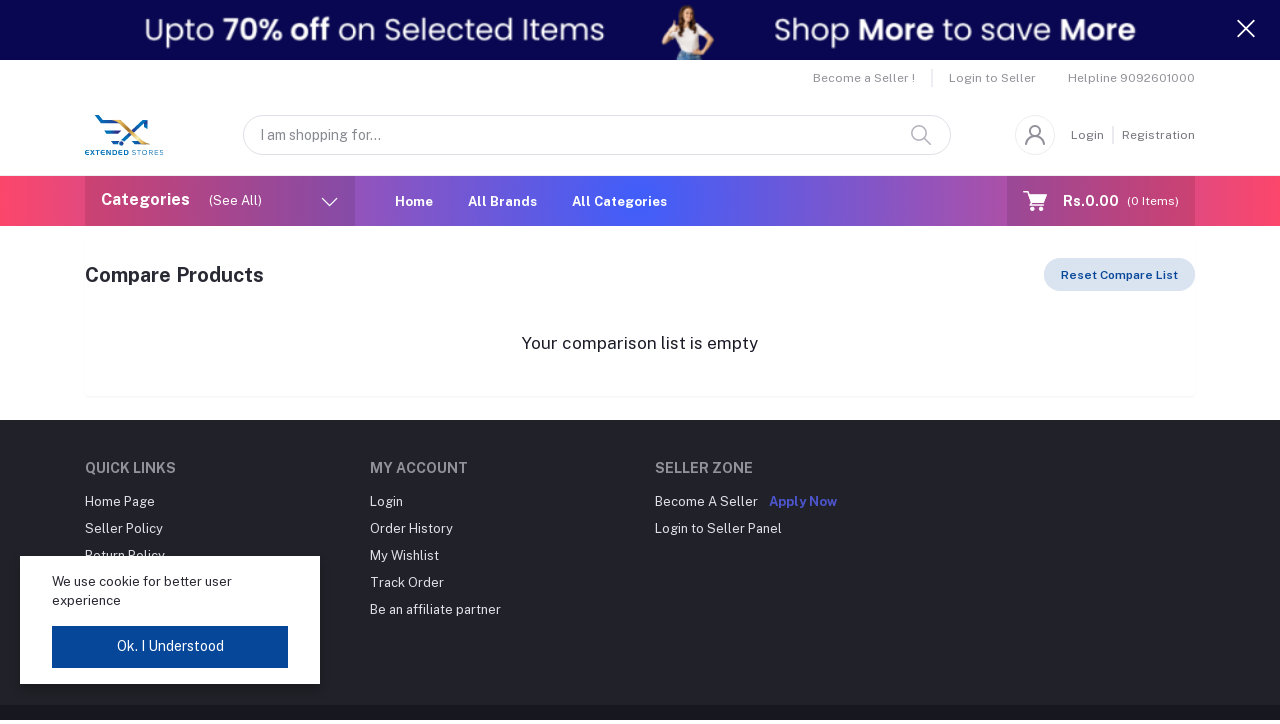

--- FILE ---
content_type: text/css
request_url: https://www.extendedstores.com/public/assets/css/aiz-core.css?v=9791
body_size: 31590
content:
/*

Don't modify this file.
use custom-style.css

*/

:root {
    --blue: #115ba9;
    --hov-blue: #1f6dc2;
    --soft-blue: #007bff26;
    --muted-blue: #6E85B7;
    --cool-blue: #6E85B7;
    --dodger-blue: #D1DBE5;
    --secondary-base: #ffc519;
    --hov-secondary-base: #dbaa17;
    --soft-secondary-base: #ffc51926;
    --indigo: #6610f2;
    --purple: #6f42c1;
    --pink: #e83e8c;
    --red: #dc3545;
    --orange: #fd7e14;
    --sea-green: #35A788;
    --soft-sea-green: #CDDCD8;
    --yellow: #ffc107;
    --soft-yellow: #e7c663;
    --green: #28a745;
    --teal: #20c997;
    --soft-teal: #2rgb(101, 182, 158) --cyan: #17a2b8;
    --white: #fff;
    --soft-white: #b5b5bf;
    --gray: #6c757d;
    --gray-dark: #343a40;

    --hov-primary: #e56f0e;
    --soft-primary: rgba(247, 123, 11, 0.15);
    --secondary: #8f97ab;
    --soft-secondary: rgba(143, 151, 171, 0.15);
    --success: #0abb75;
    --soft-success: rgba(10, 187, 117, 0.15);
    --info: #25bcf1;
    --soft-info: rgba(37, 188, 241, 0.15);
    --warning: #ffc519;
    --soft-warning: rgba(255, 197, 25, 0.15);
    --danger: #ef486a;
    --soft-danger: rgba(239, 72, 106, 0.15);
    --light: #f2f3f8;
    --soft-light: #dfdfe6;
    --dark: #111723;
    --soft-dark: rgba(42, 50, 66, 0.15);
    --gunmetal-blue: #2D4059;
    --preorder-orange: #FF6002;
    --preorder-primary: #f77b0b;
    --preorder-primary: #FF6002;
    --preorder-green: #32A687;
    --preorder-yellow: #FFB503;
    --breakpoint-xs: 0;
    --breakpoint-sm: 576px;
    --breakpoint-md: 768px;
    --breakpoint-lg: 992px;
    --breakpoint-xl: 1200px;
    --font-family-sans-serif: -apple-system, BlinkMacSystemFont, "Segoe UI",
        Roboto, "Helvetica Neue", Arial, "Noto Sans", sans-serif,
        "Apple Color Emoji", "Segoe UI Emoji", "Segoe UI Symbol",
        "Noto Color Emoji";
    --font-family-monospace: SFMono-Regular, Menlo, Monaco, Consolas,
        "Liberation Mono", "Courier New", monospace;
}

.tagify {
    --tags-border-color: #dfdfe6;
    --tag-bg: #e2e5ec;
    --tag-hover: #d9e6ff;
    --tag-text-color: #212529;
    --tag-text-color--edit: #212529;
    --tag-pad: 0.3rem 0.5rem;
    --tag-inset-shadow-size: 1.1em;
    --tag-invalid-color: #d39494;
    --tag-invalid-bg: rgba(253, 57, 75, 0.5);
    --tag-remove-bg: rgba(253, 57, 75, 0.3);
    --tag-remove-btn-bg: none;
    --tag-remove-btn-bg--hover: #fd394b;
    --tag--min-width: 1ch;
    --tag--max-width: auto;
    --tag-hide-transition: 0.3s;
    --loader-size: 0.8em;
}

pre {
    white-space: initial;
}

html {
    scroll-behavior: smooth;
}

/* common helper utilites */
.c-scrollbar::-webkit-scrollbar {
    width: 4px;
    background: #1e1e2d;
    border-radius: 3px;
}

.c-scrollbar::-webkit-scrollbar-track {
    background: transparent;
}

.c-scrollbar::-webkit-scrollbar-thumb {
    background: rgba(255, 255, 255, 0.2);
    border-radius: 3px;
}

.c-scrollbar {
    scrollbar-color: rgba(255, 255, 255, 0.2);
    scrollbar-width: thin;
}

.c-scrollbar-light::-webkit-scrollbar,
.uppy-Dashboard-files::-webkit-scrollbar,
.bootstrap-select .dropdown-menu .inner::-webkit-scrollbar {
    width: 4px;
    background: rgba(24, 28, 41, 0.08);
    border-radius: 3px;
}

.c-scrollbar-light::-webkit-scrollbar-track,
.uppy-Dashboard-files::-webkit-scrollbar-track,
.bootstrap-select .dropdown-menu .inner::-webkit-scrollbar-track {
    background: transparent;
}

.c-scrollbar-light::-webkit-scrollbar-thumb,
.uppy-Dashboard-files::-webkit-scrollbar-thumb,
.bootstrap-select .dropdown-menu .inner::-webkit-scrollbar-thumb {
    background: rgba(24, 28, 41, 0.1);
    border-radius: 3px;
}

.c-scrollbar-light,
.uppy-Dashboard-files,
.bootstrap-select .dropdown-menu .inner {
    scrollbar-color: rgba(24, 28, 41, 0.08);
    scrollbar-width: thin;
}

.no-scrollbar::-webkit-scrollbar {
    width: 0;
}

.no-scrollbar::-webkit-scrollbar-track {
    background: transparent;
}

.no-scrollbar::-webkit-scrollbar-thumb {
    background: transparent;
}

.img-fit {
    max-height: 100%;
    width: 100%;
    object-fit: cover;
}

.overlay {
    position: absolute;
    width: 100%;
    height: 100%;
    top: 0;
    left: 0;
    right: 0;
    bottom: 0;
    transition: all 0.3s ease-in;
    -webkit-transition: all 0.3s ease-in;
    z-index: 1;
    background-color: rgba(0, 0, 0, 0.6);
}

.overlay.overlay-fixed {
    position: fixed;
}

.hov-overlay .overlay,
.hov-container .hov-box {
    visibility: hidden;
    opacity: 0;
    -webkit-transition: visibility 0.3s ease, opacity 0.3s ease;
    transition: visibility 0.3s ease, opacity 0.3s ease;
}

.hov-overlay:hover .overlay,
.hov-container:hover .hov-box {
    visibility: visible;
    opacity: 1;
}

.hov-scale-img:hover img,
.hov-scale:hover {
    transform: scale(1.05);
}

.fullscreen {
    min-height: 100vh;
}

/*modal 1050
backdrop 1040
fixed-bottom 1030*/

.z--1 {
    z-index: -1 !important;
}

.z-0 {
    z-index: 0 !important;
}

.z-1 {
    z-index: 1 !important;
}

.z-2 {
    z-index: 2 !important;
}

.z-3 {
    z-index: 3 !important;
}

.z-5 {
    z-index: 5 !important;
}

.z-1020 {
    z-index: 1020 !important;
}

.z-1025 {
    z-index: 1025 !important;
}

.z-1035 {
    z-index: 1035 !important;
}

.z-1045 {
    z-index: 1045 !important;
}

.minw-0 {
    min-width: 0;
}

.text-truncate-1 {
    overflow: hidden;
    display: -webkit-box;
    -webkit-line-clamp: 1;
    -webkit-box-orient: vertical;
}

.text-truncate-2 {
    overflow: hidden;
    display: -webkit-box;
    -webkit-line-clamp: 2;
    -webkit-box-orient: vertical;
}

.text-truncate-3 {
    overflow: hidden;
    display: -webkit-box;
    -webkit-line-clamp: 3;
    -webkit-box-orient: vertical;
}

.c-pointer {
    cursor: pointer !important;
}

.c-not-allowed {
    cursor: not-allowed !important;
}

.c-default {
    cursor: default !important;
}

/* Position */
.attached-top,
.attached-bottom {
    position: absolute;
    left: 0;
    right: 0;
    width: 100%;
    z-index: 2;
}

.attached-top {
    top: 0;
}

.attached-bottom {
    bottom: 0;
}

.separator {
    position: relative;
    text-align: center;
    z-index: 1;
}

.separator:before {
    position: absolute;
    content: "";
    width: 100%;
    height: 1px;
    background: #ebedf2;
    left: 0;
    right: 0;
    top: 50%;
    z-index: -1;
}

.absolute-center {
    position: absolute;
    top: 50%;
    left: 50%;
    -webkit-transform: translate(-50%, -50%);
    transform: translate(-50%, -50%);
}

.absolute-full {
    position: absolute;
    top: 0;
    left: 0;
    right: 0;
    bottom: 0;
    width: 100%;
    height: 100%;
}

.absolute-top-right {
    position: absolute;
    top: 0;
    right: 0;
}

[dir="rtl"] .absolute-top-right {
    right: auto;
    left: 0;
}

.absolute-top-right--2px {
    position: absolute;
    top: -2px;
    right: -2px;
}

.absolute-top-right--5px {
    position: absolute;
    top: -5px;
    right: -5px;
}

.absolute-top-right--10px {
    position: absolute;
    top: -10px;
    right: -10px;
}

.absolute-top-left {
    position: absolute;
    top: 0;
    left: 0;
}

[dir="rtl"] .absolute-top-left {
    left: auto;
    right: 0;
}

.absolute-bottom-right {
    position: absolute;
    bottom: 0;
    right: 0;
}

[dir="rtl"] .absolute-bottom-right {
    left: auto;
    right: 0;
}

.absolute-bottom-left {
    position: absolute;
    bottom: 0;
    left: 0;
}

[dir="rtl"] .absolute-bottom-left {
    left: auto;
    right: 0;
}

.absolute-top-center {
    position: absolute;
    top: 0;
    left: 50%;
    -webkit-transform: translateX(-50%);
    transform: translateX(-50%);
}

.sticky-bottom {
    position: -webkit-sticky;
    position: sticky;
    bottom: 0;
    z-index: 1020;
}

.recommended-ribbon {
    font-size: 12px;
    font-weight: 700;
    text-transform: uppercase;
    color: #fff;
    background: #ff0000;
    transform: rotate(45deg);
    -webkit-transform: rotate(45deg);
    padding: 5px 30px;
    top: 29px;
    right: -40px;
}

.dot-loader>div {
    display: inline-flex;
    width: 8px;
    height: 8px;
    border-radius: 100%;
    margin: 0 2px;
    background: #777;
    -webkit-animation: loader 1.48s ease-in-out infinite both;
    animation: loader 1.48s ease-in-out infinite both;
}

.dot-loader>div:nth-child(1) {
    -webkit-animation-delay: -0.32s;
    animation-delay: -0.32s;
}

.dot-loader>div:nth-child(2) {
    -webkit-animation-delay: -0.16s;
    animation-delay: -0.16s;
}

.attributes-color-container {
    display: block;
    width: 40px;
    height: 25px;
    border: solid 1px #000;
}

@-webkit-keyframes loader {

    0%,
    80%,
    100% {
        -webkit-transform: scale(0);
        transform: scale(0);
        opacity: 0.2;
    }

    40% {
        -webkit-transform: scale(1);
        transform: scale(1);
        opacity: 0.8;
    }
}

@keyframes loader {

    0%,
    80%,
    100% {
        -webkit-transform: scale(0);
        transform: scale(0);
        opacity: 0.2;
    }

    40% {
        -webkit-transform: scale(1);
        transform: scale(1);
        opacity: 0.8;
    }
}

.hor-swipe {
    -webkit-overflow-scrolling: touch;
    overflow-x: auto;
    overflow-y: hidden;
    white-space: nowrap;
}

@media (max-width: 991.98px) {
    .mobile-hor-swipe {
        -webkit-overflow-scrolling: touch;
        overflow-x: auto;
        white-space: nowrap;
    }
}

.top-0 {
    top: 0 !important;
}

.top-100 {
    top: 100% !important;
}

.bottom-0 {
    bottom: 0 !important;
}

.bottom-100 {
    bottom: 100% !important;
}

.left-0 {
    left: 0 !important;
}

.left-20 {
    left: 20 !important;
}

.left-100 {
    left: 100% !important;
}

.right-0 {
    right: 0 !important;
}

.right-100 {
    right: 100% !important;
}

/*bootstrap extend*/
.fw-100 {
    font-weight: 100 !important;
}

.fw-200 {
    font-weight: 200 !important;
}

.fw-300 {
    font-weight: 300 !important;
}

.fw-400 {
    font-weight: 400 !important;
}

.fw-500 {
    font-weight: 500 !important;
}

.fw-600 {
    font-weight: 600 !important;
}

.fw-700 {
    font-weight: 700 !important;
}

.fw-800 {
    font-weight: 800 !important;
}

.fw-900 {
    font-weight: 900 !important;
}

.fs-8 {
    font-size: 0.5rem !important;
}

.fs-9 {
    font-size: 0.5625rem !important;
}

.fs-10 {
    font-size: 0.625rem !important;
}

.fs-11 {
    font-size: 0.6875rem !important;
}

.fs-12 {
    font-size: 0.75rem !important;
}

.fs-13 {
    font-size: 0.8125rem !important;
}

.fs-14 {
    font-size: 0.875rem !important;
}

.fs-15 {
    font-size: 0.9375rem !important;
}

.fs-15 {
    font-size: 0.9375rem !important;
}

.fs-16 {
    font-size: 1rem !important;
}

.fs-17 {
    font-size: 1.0625rem !important;
}

.fs-18 {
    font-size: 1.125rem !important;
}

.fs-19 {
    font-size: 1.1875rem !important;
}

.fs-20 {
    font-size: 1.25rem !important;
}

.fs-21 {
    font-size: 1.3125rem !important;
}

.fs-22 {
    font-size: 1.375rem !important;
}

.fs-23 {
    font-size: 1.4375rem !important;
}

.fs-24 {
    font-size: 1.5rem !important;
}

.fs-26 {
    font-size: 1.625rem !important;
}

.fs-28 {
    font-size: 1.75rem !important;
}

.fs-30 {
    font-size: 1.875rem !important;
}

.fs-36 {
    font-size: 2.25rem !important;
}

.fs-48 {
    font-size: 3rem !important;
}

.lh-1 {
    line-height: 1 !important;
}

.lh-1-1 {
    line-height: 1.1 !important;
}

.lh-1-2 {
    line-height: 1.2 !important;
}

.lh-1-3 {
    line-height: 1.3 !important;
}

.lh-1-4 {
    line-height: 1.4 !important;
}

.lh-1-5 {
    line-height: 1.5 !important;
}

.lh-1-6 {
    line-height: 1.6 !important;
}

.lh-1-7 {
    line-height: 1.7 !important;
}

.lh-1-8 {
    line-height: 1.8 !important;
}

.lh-1-9 {
    line-height: 1.9 !important;
}

.lh-2 {
    line-height: 2 !important;
}

.opacity-0,
.hov-opacity-0:hover {
    opacity: 0 !important;
}

.opacity-10,
.hov-opacity-10:hover {
    opacity: 0.1 !important;
}

.opacity-20,
.hov-opacity-20:hover {
    opacity: 0.2 !important;
}

.opacity-30,
.hov-opacity-30:hover {
    opacity: 0.3 !important;
}

.opacity-40,
.hov-opacity-40:hover {
    opacity: 0.4 !important;
}

.opacity-50,
.hov-opacity-50:hover {
    opacity: 0.5 !important;
}

.opacity-60,
.hov-opacity-60:hover {
    opacity: 0.6 !important;
}

.opacity-70,
.hov-opacity-70:hover {
    opacity: 0.7 !important;
}

.opacity-80,
.hov-opacity-80:hover {
    opacity: 0.8 !important;
}

.opacity-90,
.hov-opacity-90:hover {
    opacity: 0.9 !important;
}

.opacity-100,
.hov-opacity-100:hover {
    opacity: 1 !important;
}

.shadow-xs,
.hov-shadow-xs:hover {
    box-shadow: 0 0 0 1px rgba(0, 0, 0, 0.05) !important;
}

.shadow-sm,
.hov-shadow-sm:hover {
    box-shadow: 0 1px 2px 0 rgba(0, 0, 0, 0.05) !important;
}

.shadow,
.hov-shadow:hover {
    box-shadow: 0 1px 3px 0 rgba(0, 0, 0, 0.1), 0 1px 2px 0 rgba(0, 0, 0, 0.06) !important;
}

.shadow-md,
.hov-shadow-md:hover {
    box-shadow: 0 4px 6px -1px rgba(0, 0, 0, 0.1),
        0 2px 4px -1px rgba(0, 0, 0, 0.06) !important;
}

.shadow-lg,
.hov-shadow-lg:hover {
    box-shadow: 0 10px 15px -3px rgba(0, 0, 0, 0.1),
        0 4px 6px -2px rgba(0, 0, 0, 0.05) !important;
}

.shadow-xl,
.hov-shadow-xl:hover {
    box-shadow: 0 20px 25px -5px rgba(0, 0, 0, 0.1),
        0 10px 10px -5px rgba(0, 0, 0, 0.04) !important;
}

.shadow-2xl,
.hov-shadow-2xl:hover {
    box-shadow: 0 25px 50px -12px rgba(0, 0, 0, 0.25) !important;
}

.shadow-out,
.hov-shadow-out:hover {
    z-index: 2 !important;
    box-shadow: 0px 20px 40px rgb(0 0 0 / 16%) !important;
    /* box-shadow: 0px 2px 30px -7px rgb(0 0 0 / 30%) !important; */
}

.shadow-none,
.hov-shadow-none:hover {
    box-shadow: none !important;
}

.bg-cover {
    background-size: cover;
}

.bg-center {
    background-position: center center;
}

.bg-no-repeat {
    background-repeat: no-repeat;
}

.bg-purple,
.hov-bg-purple:hover {
    background-color: var(--purple) !important;
}
.bg-primary,
.hov-bg-primary:hover {
    background-color: var(--blue) !important;
}

.bg-soft-primary,
.hov-bg-soft-primary:hover {
    background-color: var(--soft-primary) !important;
}

.bg-secondary,
.hov-bg-secondary:hover {
    background-color: var(--secondary) !important;
}

.bg-soft-secondary,
.hov-bg-soft-secondary:hover {
    background-color: var(--soft-secondary) !important;
}

.bg-success,
.hov-bg-success:hover {
    background-color: var(--success) !important;
}

.bg-soft-success,
.hov-bg-soft-success:hover {
    background-color: var(--soft-success) !important;
}

.bg-sea-green,
.hov-bg-sea-green:hover {
    background-color: var(--sea-green) !important;
}

.bg-soft-sea-green,
.hov-bg-soft-sea-green:hover {
    background-color: var(--soft-sea-green) !important;
}

.bg-info,
.hov-bg-info:hover {
    background-color: var(--info) !important;
}

.bg-soft-info,
.hov-bg-soft-info:hover {
    background-color: var(--soft-info) !important;
}

.bg-warning,
.hov-bg-warning:hover {
    background-color: var(--warning) !important;
}

.bg-soft-warning,
.hov-bg-soft-warning:hover {
    background-color: var(--soft-warning) !important;
}

.bg-secondary-base,
.hov-bg-secondary-base:hover {
    background-color: var(--secondary-base) !important;
}

.bg-soft-secondary-base,
.hov-bg-soft-secondary-base:hover {
    background-color: var(--soft-secondary-base) !important;
}

.bg-danger,
.hov-bg-danger:hover {
    background-color: var(--danger) !important;
}

.bg-soft-danger,
.hov-bg-soft-danger:hover {
    background-color: var(--soft-danger) !important;
}

.bg-dark,
.hov-bg-dark:hover {
    background-color: var(--dark) !important;
}


.bg-soft-dark,
.hov-bg-soft-dark:hover {
    background-color: var(--soft-dark) !important;
}

.bg-soft-blue,
.hov-bg-soft-blue:hover {
    background-color: var(--soft-blue) !important;
}

.bg-light,
.hov-bg-light:hover {
    background-color: var(--light) !important;
}

.bg-black,
.hov-bg-black:hover {
    background-color: #17171f !important;
}

.bg-soft-light,
.hov-bg-soft-light:hover {
    background-color: var(--soft-light) !important;
}

.bg-gray,
.hov-bg-gray:hover {
    background-color: var(--gray) !important;
}

.bg-soft-white {
    background-color: var(--soft-white) !important;
}

.bg-teal,
.hov-bg-teal:hover {
    background-color: var(--teal) !important;
}

.bg-soft-teal,
.hov-bg-soft-teal:hover {
    background-color: var(--soft-teal) !important;
}

.hov-bg-white:hover {
    background-color: #fff !important;
}

.bg-black-10,
.hov-bg-black-10:hover {
    background-color: rgb(0 0 0 / 10%) !important;
}

.bg-black-20,
.hov-bg-black-20:hover,
.bg-black-10:hover {
    background-color: rgb(0 0 0 / 20%) !important;
}

.bg-gunmetal-blue {
    background-color: var(--gunmetal-blue) !important;
}

.bg-grad-1 {
    background-color: #eb4786;
    background-image: linear-gradient(315deg, #eb4786 0%, #b854a6 74%);
}

.bg-grad-2 {
    background-color: #875fc0;
    background-image: linear-gradient(315deg, #875fc0 0%, #5346ba 74%);
}

.bg-grad-3 {
    background-color: #47c5f4;
    background-image: linear-gradient(315deg, #47c5f4 0%, #6791d9 74%);
}

.bg-grad-4 {
    background-color: #ffb72c;
    background-image: linear-gradient(315deg, #ffb72c 0%, #f57f59 74%);
}

.bg-grad-5 {
    background-color: #f2d470;
    background-image: linear-gradient(120deg, #f2d470 0%, #f39f3d 100%);
}

/* box-shadow */
.shadow-primary,
.hov-shadow-primary:hover {
    box-shadow: -5px 5px 18px rgba(1, 158, 247, 0.39);
}

.shadow-secondary,
.hov-shadow-secondary:hover {
    box-shadow: -2px 5px 15px rgba(0, 0, 0, 0.08);
}

.shadow-success,
.hov-shadow-success:hover {
    box-shadow: -5px 5px 18px rgba(81, 204, 138, 0.39);
}

[class*="border"],
hr {
    /* border-color: #dfdfe6 !important; */
    border-color: #ededf2 !important;
}

.border-2 {
    border: 2px solid !important;
}

.border-3 {
    border: 2px solid !important;
}

.border-yellow {
    border-color: #FFB503 !important;
}
.border-gray-100 {
    border-color: #f7fafc !important;
}

.border-gray-200 {
    border-color: #edf2f7 !important;
}

.border-gray-300 {
    border-color: #e2e8f0 !important;
}

.border-gray-400 {
    border-color: #cbd5e0 !important;
}

.border-gray-500 {
    border-color: #a0aec0 !important;
}

.border-gray-600 {
    border-color: #718096 !important;
}

.border-gray-700 {
    border-color: #4a5568 !important;
}

.border-gray-800 {
    border-color: #2d3748 !important;
}

.border-gray-900 {
    border-color: #1a202c !important;
}

.border-primary {
    border-color: var(--primary) !important;
}

.border-secondary {
    border-color: var(--secondary) !important;
}

.border-success {
    border-color: var(--success) !important;
}

.border-info {
    border-color: var(--info) !important;
}

.border-warning {
    border-color: var(--warning) !important;
}

.border-secondary-base {
    border-color: var(--secondary-base) !important;
}


.border-danger {
    border-color: var(--danger) !important;
}

.border-light {
    border-color: var(--light) !important;
}

.border-dark {
    border-color: var(--dark) !important;
}

.border-blue {
    border-color: var(--blue) !important;
}

.border-orange {
    border-color: var(--orange) !important;
}

.border-soft-primary {
    border-color: var(--soft-primary) !important;
}

.border-soft-secondary {
    border-color: var(--soft-secondary) !important;
}

.border-soft-success {
    border-color: var(--soft-success) !important;
}

.border-soft-info {
    border-color: var(--soft-info) !important;
}

.border-soft-warning {
    border-color: var(--soft-warning) !important;
}

.border-soft-secondary-base {
    border-color: var(--soft-secondary-base) !important;
}

.border-soft-danger {
    border-color: var(--soft-danger) !important;
}

.border-soft-dark {
    border-color: var(--soft-dark) !important;
}

.border-soft-light {
    border-color: var(--soft-light) !important;
}

.border-soft-blue {
    border-color: var(--soft-blue) !important;
}

.spinner-border {
    border-right-color: transparent !important;
}

.border-width-2 {
    border-width: 2px !important;
}

.border-width-3 {
    border-width: 3px !important;
}

.border-width-4 {
    border-width: 4px !important;
}

.border-bottom-6px {
    border-bottom: 6px solid !important;
    border-bottom-color: var(--soft-light) !important;
}

.done .border-bottom-6px {
    border-bottom-color: var(--success) !important;
}

.active .border-bottom-6px {
    border-bottom-color: var(--primary) !important;
}

.border-dotted {
    border-style: dotted !important;
}

.border-dashed {
    border-style: dashed !important;
}


.border-bottom-dashed {
    border-bottom: 1px dashed #DFDFE6 !important;
}

.border-transparent {
    border-color: transparent !important;
}

.hov-border:hover {
    border-color: #dee2e6 !important;
}

.hov-border-primary:hover {
    border-color: var(--primary) !important;
}

.text-primary,
.hov-text-primary:hover {
    color: var(--primary) !important;
}

.text-soft-primary,
.hov-text-soft-primary:hover {
    color: var(--soft-primary) !important;
}

.text-secondary,
.hov-text-secondary:hover {
    color: var(--secondary) !important;
}

.text-soft-secondary,
.hov-text-soft-secondary:hover {
    color: var(--soft-secondary) !important;
}

.text-success,
.hov-text-success:hover {
    color: var(--success) !important;
}

.text-soft-success,
.hov-text-soft-success:hover {
    color: var(--soft-success) !important;
}

.text-info,
.hov-text-info:hover {
    color: var(--info) !important;
}

.text-soft-info,
.hov-text-soft-info:hover {
    color: var(--soft-info) !important;
}

.text-warning,
.hov-text-warning:hover {
    color: var(--warning) !important;
}

.text-soft-warning,
.hov-text-soft-warning:hover {
    color: var(--soft-warning) !important;
}

.text-secondary-base,
.hov-text-secondary-base:hover {
    color: var(--secondary-base) !important;
}

.text-soft-secondary-base,
.hov-text-soft-secondary-base:hover {
    color: var(--soft-secondary-base) !important;
}

.text-danger,
.hov-text-danger:hover {
    color: var(--danger) !important;
}

.text-soft-danger,
.hov-text-soft-danger:hover {
    color: var(--soft-danger) !important;
}



.text-dark,
.hov-text-dark:hover {
    color: var(--dark) !important;
}

.text-soft-dark,
.hov-text-soft-dark:hover {
    color: var(--soft-dark) !important;
}

.text-gray,
.hov-text-gray:hover {
    color: var(--gray) !important;
}

.text-gray-dark {
    color: var(--gray-dark) !important;
}

.text-blue,
.hov-text-blue:hover {
    color: var(--blue) !important;
}

.text-soft-blue,
.hov-text-soft-blue:hover {
    color: var(--soft-blue) !important;
}

.text-light,
.hov-text-light:hover {
    color: var(--light) !important;
}

.text-soft-light {
    color: var(--soft-light) !important;
}

.text-soft-white {
    color: var(--soft-white) !important;
}

.text-blue {
    color: var(--blue) !important;
}

.text-teal,
.hov-text-teal:hover {
    color: var(--teal) !important;
}

.text-soft-teal,
.hov-text-soft-teal:hover {
    color: var(--soft-teal) !important;
}

.text-yellow,
.hov-text-yellow:hover {
    color: var(--yellow) !important;
}

.text-soft-yellow,
.hov-text-soft-yellow:hover {
    color: var(--soft-yellow) !important;
}

.text-gunmetal-blue,
.hov-text-gunmetal-blue:hover {
    color: var(--gunmetal-blue) !important;
}

.text-inherit {
    color: inherit !important;
}

.hov-text-white:hover {
    color: #fff !important;
}

.hov-text-bold:hover {
    font-weight: bold !important;
}

.w-auto {
    width: auto;
}

.w-5px,
.size-5px {
    width: 5px;
}

.w-10px,
.size-10px {
    width: 10px;
}

.w-15px,
.size-15px {
    width: 15px;
}

.w-20px,
.size-20px {
    width: 20px;
}

.w-25px,
.size-25px {
    width: 25px;
}

.w-30px,
.size-30px {
    width: 30px;
}

.w-35px,
.size-35px {
    width: 35px;
}

.w-40px,
.size-40px {
    width: 40px;
}

.w-45px,
.size-45px {
    width: 45px;
}

.w-48px,
.size-48px {
    width: 48px;
}

.w-50px,
.size-50px {
    width: 50px;
}

.w-60px,
.size-60px {
    width: 60px;
}

.w-64px,
.size-64px {
    width: 64px;
}

.w-70px,
.size-70px {
    width: 70px;
}

.w-80px,
.size-80px {
    width: 80px;
}

.w-90px,
.size-90px {
    width: 90px;
}

.w-100px,
.size-100px {
    width: 100px;
}

.w-110px,
.size-110px {
    width: 110px;
}

.w-120px,
.size-120px {
    width: 120px;
}

.w-130px,
.size-130px {
    width: 130px;
}

.w-140px,
.size-140px {
    width: 140px;
}

.w-150px,
.size-150px {
    width: 150px;
}

.w-160px,
.size-160px {
    width: 160px;
}

.w-170px,
.size-170px {
    width: 170px;
}

.w-180px,
.size-180px {
    width: 180px;
}

.w-190px,
.size-190px {
    width: 190px;
}

.w-200px,
.size-200px {
    width: 200px;
}

.w-210px,
.size-210px {
    width: 210px;
}

.w-220px,
.size-220px {
    width: 220px;
}

.w-230px,
.size-230px {
    width: 230px;
}

.w-240px,
.size-240px {
    width: 240px;
}

.w-250px,
.size-250px {
    width: 250px;
}

.w-260px,
.size-260px {
    width: 260px;
}

.w-270px,
.size-270px {
    width: 270px;
}

.w-280px,
.size-280px {
    width: 280px;
}

.w-290px,
.size-290px {
    width: 290px;
}

.w-300px,
.size-300px {
    width: 300px;
}

.w-310px,
.size-310px {
    width: 310px;
}

.w-320px,
.size-320px {
    width: 320px;
}

.w-330px,
.size-330px {
    width: 330px;
}

.w-340px,
.size-340px {
    width: 340px;
}

.w-350px,
.size-350px {
    width: 350px;
}

.w-360px,
.size-360px {
    width: 360px;
}

.w-370px,
.size-370px {
    width: 370px;
}

.w-380px,
.size-380px {
    width: 380px;
}

.w-390px,
.size-390px {
    width: 390px;
}

.w-400px,
.size-400px {
    width: 400px;
}

.w-410px,
.size-410px {
    width: 410px;
}

.w-420px,
.size-420px {
    width: 420px;
}

.w-450px,
.size-450px {
    width: 450px;
}

.w-470px,
.size-470px {
    width: 470px;
}

.w-500px,
.size-500px {
    width: 500px;
}

.w-530px,
.size-530px {
    width: 530px;
}

.w-553px,
.size-553px {
    width: 553px;
}

.w-640px,
.size-640px {
    width: 640px;
}

.w-800px,
.size-800px {
    width: 820px;
}

.h-auto {
    height: auto;
}

.h-5px,
.size-5px {
    height: 5px;
}

.h-10px,
.size-10px {
    height: 10px;
}

.h-15px,
.size-15px {
    height: 15px;
}

.h-20px,
.size-20px {
    height: 20px;
}

.h-25px,
.size-25px {
    height: 25px;
}

.h-30px,
.size-30px {
    height: 30px;
}

.h-35px,
.size-35px {
    height: 35px;
}

.h-40px,
.size-40px {
    height: 40px;
}

.h-45px,
.size-45px {
    height: 45px;
}

.h-48px,
.size-48px {
    height: 48px;
}

.h-50px,
.size-50px {
    height: 50px;
}

.h-60px,
.size-60px {
    height: 60px;
}

.h-64px,
.size-64px {
    height: 64px;
}

.h-70px,
.size-70px {
    height: 70px;
}

.h-80px,
.size-80px {
    height: 80px;
}

.h-90px,
.size-90px {
    height: 90px;
}

.h-100px,
.size-100px {
    height: 100px;
}

.h-110px,
.size-110px {
    height: 110px;
}

.h-120px,
.size-120px {
    height: 120px;
}

.h-130px,
.size-130px {
    height: 130px;
}

.h-140px,
.size-140px {
    height: 140px;
}

.h-150px,
.size-150px {
    height: 150px;
}

.h-160px,
.size-160px {
    height: 160px;
}

.h-170px,
.size-170px {
    height: 170px;
}

.h-180px,
.size-180px {
    height: 180px;
}

.h-190px,
.size-190px {
    height: 190px;
}

.h-200px,
.size-200px {
    height: 200px;
}

.h-210px,
.size-210px {
    height: 210px;
}

.h-220px,
.size-220px {
    height: 220px;
}

.h-230px,
.size-230px {
    height: 230px;
}

.h-240px,
.size-240px {
    height: 240px;
}

.h-250px,
.size-250px {
    height: 250px;
}

.h-260px,
.size-260px {
    height: 260px;
}

.h-270px,
.size-270px {
    height: 270px;
}

.h-280px,
.size-280px {
    height: 280px;
}

.h-290px,
.size-290px {
    height: 290px;
}

.h-300px,
.size-300px {
    height: 300px;
}

.h-310px,
.size-310px {
    height: 310px;
}

.h-320px,
.size-320px {
    height: 320px;
}

.h-330px,
.size-330px {
    height: 330px;
}

.h-340px,
.size-340px {
    height: 340px;
}

.h-350px,
.size-350px {
    height: 350px;
}

.h-360px,
.size-360px {
    height: 360px;
}

.h-370px,
.size-370px {
    height: 370px;
}

.h-380px,
.size-380px {
    height: 380px;
}

.h-390px,
.size-390px {
    height: 390px;
}

.h-400px,
.size-400px {
    height: 400px;
}

.h-410px,
.size-410px {
    height: 410px;
}

.h-420px,
.size-420px {
    height: 420px;
}

.h-450px,
.size-450px {
    height: 450px;
}

.h-460px,
.size-460px {
    height: 460px;
}

.h-470px,
.size-470px {
    height: 470px;
}

.h-475px,
.size-475px {
    height: 475px;
}

.h-485px,
.size-485px {
    height: 485px;
}

.h-490px,
.size-490px {
    height: 490px;
}

.h-500px,
.size-500px {
    height: 500px;
}

.h-530px,
.size-530px {
    height: 530px;
}

.h-553px,
.size-553px {
    height: 553px;
}

.h-640px,
.size-640px {
    height: 640px;
}

.h-800px,
.size-800px {
    height: 820px;
}

.pl-6,
.px-6,
.p-6 {
    padding-left: 4rem;
}

.pl-7,
.px-7,
.p-7 {
    padding-left: 5rem;
}

.pl-8,
.px-8,
.p-8 {
    padding-left: 6rem;
}

.pl-9,
.px-9,
.p-9 {
    padding-left: 8rem;
}

.pl-10,
.px-10,
.p-10 {
    padding-left: 10rem;
}

.pl-11,
.px-11,
.p-11 {
    padding-left: 12rem;
}

.pl-12,
.px-12,
.p-12 {
    padding-left: 16rem;
}

.pl-2rem,
.px-2rem,
.p-2rem {
    padding-left: 2rem !important;
}

.ml-2rem,
.mx-2rem,
.m-2rem {
    margin-left: 2rem;
}

.pr-6,
.px-6,
.p-6 {
    padding-right: 4rem;
}

.pr-7,
.px-7,
.p-7 {
    padding-right: 5rem;
}

.pr-8,
.px-8,
.p-8 {
    padding-right: 6rem;
}

.pr-9,
.px-9,
.p-9 {
    padding-right: 8rem;
}

.pr-10,
.px-10,
.p-10 {
    padding-right: 10rem;
}

.pr-11,
.px-11,
.p-11 {
    padding-right: 12rem;
}

.pr-12,
.px-12,
.p-12 {
    padding-right: 16rem;
}

.pr-2rem,
.px-2rem,
.p-2rem {
    padding-right: 2rem !important;
}

.mr-2rem,
.mx-2rem,
.m-2rem {
    margin-right: 2rem;
}

.pt-6,
.py-6,
.p-6 {
    padding-top: 4rem;
}

.pt-7,
.py-7,
.p-7 {
    padding-top: 5rem;
}

.pt-8,
.py-8,
.p-8 {
    padding-top: 6rem;
}

.pt-9,
.py-9,
.p-9 {
    padding-top: 8rem;
}

.pt-10,
.py-10,
.p-10 {
    padding-top: 10rem;
}

.pt-11,
.py-11,
.p-11 {
    padding-top: 12rem;
}

.pt-12,
.py-12,
.p-12 {
    padding-top: 16rem;
}

.pt-2rem,
.py-2rem,
.p-2rem {
    padding-top: 2rem !important;
}

.mt-2rem,
.my-2rem,
.m-2rem {
    margin-top: 2rem;
}

.pb-6,
.py-6,
.p-6 {
    padding-bottom: 4rem;
}

.pb-7,
.py-7,
.p-7 {
    padding-bottom: 5rem;
}

.pb-8,
.py-8,
.p-8 {
    padding-bottom: 6rem;
}

.pb-9,
.py-9,
.p-9 {
    padding-bottom: 8rem;
}

.pb-10,
.py-10,
.p-10 {
    padding-bottom: 10rem;
}

.pb-11,
.py-11,
.p-11 {
    padding-bottom: 12rem;
}

.pb-12,
.py-12,
.p-12 {
    padding-bottom: 16rem;
}

.pb-2rem,
.py-2rem,
.p-2rem {
    padding-bottom: 2rem !important;
}

.mb-2rem,
.my-2rem,
.m-2rem {
    margin-bottom: 2rem;
}

.pl-5px,
.px-5px,
.p-5px {
    padding-left: 5px;
}

.pl-10px,
.px-10px,
.p-10px {
    padding-left: 10px;
}

.pl-13px,
.px-13px,
.p-13px {
    padding-left: 13px;
}

.pl-14px,
.px-14px,
.p-14px {
    padding-left: 14px;
}

.pl-15px,
.px-15px,
.p-15px {
    padding-left: 15px;
}

.pl-20px,
.px-20px,
.p-20px {
    padding-left: 20px;
}

.pl-25px,
.px-25px,
.p-25px {
    padding-left: 25px;
}

.pl-30px,
.px-30px,
.p-30px {
    padding-left: 30px;
}

.pr-5px,
.px-5px,
.p-5px {
    padding-right: 5px;
}

.pr-10px,
.px-10px,
.p-10px {
    padding-right: 10px;
}

.pr-13px,
.px-13px,
.p-13px {
    padding-right: 13px;
}

.pr-14px,
.px-14px,
.p-14px {
    padding-right: 14px;
}

.pr-15px,
.px-15px,
.p-15px {
    padding-right: 15px;
}

.pr-20px,
.px-20px,
.p-20px {
    padding-right: 20px;
}

.pr-25px,
.px-25px,
.p-25px {
    padding-right: 25px;
}

.pr-30px,
.px-30px,
.p-30px {
    padding-right: 30px;
}

.pt-5px,
.py-5px,
.p-5px {
    padding-top: 5px;
}

.pt-10px,
.py-10px,
.p-10px {
    padding-top: 10px;
}

.pt-13px,
.py-13px,
.p-13px {
    padding-top: 13px;
}

.pt-14px,
.py-14px,
.p-14px {
    padding-top: 14px;
}

.pt-15px,
.py-15px,
.p-15px {
    padding-top: 15px;
}

.pt-20px,
.py-20px,
.p-20px {
    padding-top: 20px;
}

.pt-25px,
.py-25px,
.p-25px {
    padding-top: 25px;
}

.pt-30px,
.py-30px,
.p-30px {
    padding-top: 30px;
}

.pb-5px,
.py-5px,
.p-5px {
    padding-bottom: 5px;
}

.pb-10px,
.py-10px,
.p-10px {
    padding-bottom: 10px;
}

.pb-15px,
.py-15px,
.p-15px {
    padding-bottom: 15px;
}

.pb-15px,
.py-15px,
.p-15px {
    padding-bottom: 15px;
}

.pb-20px,
.py-20px,
.p-20px {
    padding-bottom: 20px;
}

.pb-25px,
.py-25px,
.p-25px {
    padding-bottom: 25px;
}

.pb-30px,
.py-30px,
.p-30px {
    padding-bottom: 30px;
}

.col-xxl-1,
.col-xxl-2,
.col-xxl-3,
.col-xxl-4,
.col-xxl-5,
.col-xxl-6,
.col-xxl-7,
.col-xxl-8,
.col-xxl-9,
.col-xxl-10,
.col-xxl-11,
.col-xxl-12,
.col-xxl,
.col-xxl-auto {
    position: relative;
    width: 100%;
    padding-right: 15px;
    padding-left: 15px;
}

.gutters-5 {
    margin-right: -5px;
    margin-left: -5px;
}

.gutters-5>.col,
.gutters-5>[class*="col-"] {
    padding-right: 5px;
    padding-left: 5px;
}

.gutters-10 {
    margin-right: -10px;
    margin-left: -10px;
}

.gutters-10>.col,
.gutters-10>[class*="col-"] {
    padding-right: 10px;
    padding-left: 10px;
}

.gutters-12 {
    margin-right: -12px;
    margin-left: -12px;
}

.gutters-12>.col,
.gutters-12>[class*="col-"] {
    padding-right: 12px;
    padding-left: 12px;
}

.gutters-15 {
    margin-right: -15px;
    margin-left: -15px;
}

.gutters-15>.col,
.gutters-15>[class*="col-"] {
    padding-right: 15px;
    padding-left: 15px;
}

.gutters-16 {
    margin-right: -16px;
    margin-left: -16px;
}

.gutters-16>.col,
.gutters-16>[class*="col-"] {
    padding-right: 16px;
    padding-left: 16px;
}

.gutters-17 {
    margin-right: -17px;
    margin-left: -17px;
}

.gutters-17>.col,
.gutters-17>[class*="col-"] {
    padding-right: 17px;
    padding-left: 17px;
}

.gutters-20 {
    margin-right: -20px;
    margin-left: -20px;
}

.gutters-20>.col,
.gutters-20>[class*="col-"] {
    padding-right: 20px;
    padding-left: 20px;
}

.gutters-25 {
    margin-right: -25px;
    margin-left: -25px;
}

.gutters-25>.col,
.gutters-25>[class*="col-"] {
    padding-right: 25px;
    padding-left: 25px;
}

.gutters-30 {
    margin-right: -30px;
    margin-left: -30px;
}

.gutters-30>.col,
.gutters-30>[class*="col-"] {
    padding-right: 30px;
    padding-left: 30px;
}

[dir="rtl"] .row-cols-1>* {
    -ms-flex: 0 0 100%;
    flex: 0 0 100%;
    max-width: 100%;
}

[dir="rtl"] .row-cols-2>* {
    -ms-flex: 0 0 50%;
    flex: 0 0 50%;
    max-width: 50%;
}

[dir="rtl"] .row-cols-3>* {
    -ms-flex: 0 0 33.333333%;
    flex: 0 0 33.333333%;
    max-width: 33.333333%;
}

[dir="rtl"] .row-cols-4>* {
    -ms-flex: 0 0 25%;
    flex: 0 0 25%;
    max-width: 25%;
}

[dir="rtl"] .row-cols-5>* {
    -ms-flex: 0 0 20%;
    flex: 0 0 20%;
    max-width: 20%;
}

[dir="rtl"] .row-cols-6>* {
    -ms-flex: 0 0 16.666667%;
    flex: 0 0 16.666667%;
    max-width: 16.666667%;
}

/* sm */
@media (min-width: 576px) {
    .border-sm {
        border: 1px solid #dfdfe6 !important;
    }

    .border-sm-top {
        border-top: 1px solid #dfdfe6 !important;
    }

    .border-sm-right {
        border-right: 1px solid #dfdfe6 !important;
    }

    .border-sm-bottom {
        border-bottom: 1px solid #dfdfe6 !important;
    }

    .border-sm-left {
        border-left: 1px solid #dfdfe6 !important;
    }

    .border-sm-0 {
        border: 0 !important;
    }

    .border-sm-top-0 {
        border-top: 0 !important;
    }

    .border-sm-right-0 {
        border-right: 0 !important;
    }

    .border-sm-bottom-0 {
        border-bottom: 0 !important;
    }

    .border-sm-left-0 {
        border-left: 0 !important;
    }

    .w-sm-25 {
        width: 25% !important;
    }

    .w-sm-50 {
        width: 50% !important;
    }

    .w-sm-75 {
        width: 75% !important;
    }

    .w-sm-100 {
        width: 100% !important;
    }

    .w-sm-auto {
        width: auto !important;
    }

    .pl-sm-6,
    .px-sm-6,
    .p-sm-6 {
        padding-left: 4rem;
    }

    .pl-sm-7,
    .px-sm-7,
    .p-sm-7 {
        padding-left: 5rem;
    }

    .pl-sm-8,
    .px-sm-8,
    .p-sm-8 {
        padding-left: 6rem;
    }

    .pl-sm-9,
    .px-sm-9,
    .p-sm-9 {
        padding-left: 8rem;
    }

    .pl-sm-10,
    .px-sm-10,
    .p-sm-10 {
        padding-left: 10rem;
    }

    .pl-sm-11,
    .px-sm-11,
    .p-sm-11 {
        padding-left: 12rem;
    }

    .pl-sm-12,
    .px-sm-12,
    .p-sm-12 {
        padding-left: 16rem;
    }

    .pl-sm-2rem,
    .px-sm-2rem,
    .p-sm-2rem {
        padding-left: 2rem !important;
    }

    .pr-sm-6,
    .px-sm-6,
    .p-sm-6 {
        padding-right: 4rem;
    }

    .pr-sm-7,
    .px-sm-7,
    .p-sm-7 {
        padding-right: 5rem;
    }

    .pr-sm-8,
    .px-sm-8,
    .p-sm-8 {
        padding-right: 6rem;
    }

    .pr-sm-9,
    .px-sm-9,
    .p-sm-9 {
        padding-right: 8rem;
    }

    .pr-sm-10,
    .px-sm-10,
    .p-sm-10 {
        padding-right: 10rem;
    }

    .pr-sm-11,
    .px-sm-11,
    .p-sm-11 {
        padding-right: 12rem;
    }

    .pr-sm-12,
    .px-sm-12,
    .p-sm-12 {
        padding-right: 16rem;
    }

    .pr-sm-2rem,
    .px-sm-2rem,
    .p-sm-2rem {
        padding-right: 2rem !important;
    }

    .pt-sm-6,
    .py-sm-6,
    .p-sm-6 {
        padding-top: 4rem;
    }

    .pt-sm-7,
    .py-sm-7,
    .p-sm-7 {
        padding-top: 5rem;
    }

    .pt-sm-8,
    .py-sm-8,
    .p-sm-8 {
        padding-top: 6rem;
    }

    .pt-sm-9,
    .py-sm-9,
    .p-sm-9 {
        padding-top: 8rem;
    }

    .pt-sm-10,
    .py-sm-10,
    .p-sm-10 {
        padding-top: 10rem;
    }

    .pt-sm-11,
    .py-sm-11,
    .p-sm-11 {
        padding-top: 12rem;
    }

    .pt-sm-12,
    .py-sm-12,
    .p-sm-12 {
        padding-top: 16rem;
    }

    .pt-sm-2rem,
    .py-sm-2rem,
    .p-sm-2rem {
        padding-top: 2rem !important;
    }

    .pb-sm-6,
    .py-sm-6,
    .p-sm-6 {
        padding-bottom: 4rem;
    }

    .pb-sm-7,
    .py-sm-7,
    .p-sm-7 {
        padding-bottom: 5rem;
    }

    .pb-sm-8,
    .py-sm-8,
    .p-sm-8 {
        padding-bottom: 6rem;
    }

    .pb-sm-9,
    .py-sm-9,
    .p-sm-9 {
        padding-bottom: 8rem;
    }

    .pb-sm-10,
    .py-sm-10,
    .p-sm-10 {
        padding-bottom: 10rem;
    }

    .pb-sm-11,
    .py-sm-11,
    .p-sm-11 {
        padding-bottom: 12rem;
    }

    .pb-sm-12,
    .py-sm-12,
    .p-sm-12 {
        padding-bottom: 16rem;
    }

    .pb-sm-2rem,
    .py-sm-2rem,
    .p-sm-2rem {
        padding-bottom: 2rem !important;
    }

    .pl-sm-5px,
    .px-sm-5px,
    .p-sm-5px {
        padding-left: 5px;
    }

    .pl-sm-10px,
    .px-sm-10px,
    .p-sm-10px {
        padding-left: 10px;
    }

    .pl-sm-13px,
    .px-sm-13px,
    .p-sm-13px {
        padding-left: 13px;
    }

    .pl-sm-14px,
    .px-sm-14px,
    .p-sm-14px {
        padding-left: 14px;
    }

    .pl-sm-15px,
    .px-sm-15px,
    .p-sm-15px {
        padding-left: 15px;
    }

    .pl-sm-20px,
    .px-sm-20px,
    .p-sm-20px {
        padding-left: 20px;
    }

    .pl-sm-25px,
    .px-sm-25px,
    .p-sm-25px {
        padding-left: 25px;
    }

    .pl-sm-30px,
    .px-sm-30px,
    .p-sm-30px {
        padding-left: 30px;
    }

    .pr-sm-5px,
    .px-sm-5px,
    .p-sm-5px {
        padding-right: 5px;
    }

    .pr-sm-10px,
    .px-sm-10px,
    .p-sm-10px {
        padding-right: 10px;
    }

    .pr-sm-15px,
    .px-sm-15px,
    .p-sm-15px {
        padding-right: 15px;
    }

    .pr-sm-13px,
    .px-sm-13px,
    .p-sm-13px {
        padding-right: 13px;
    }

    .pr-sm-14px,
    .px-sm-14px,
    .p-sm-14px {
        padding-right: 14px;
    }

    .pr-sm-20px,
    .px-sm-20px,
    .p-sm-20px {
        padding-right: 20px;
    }

    .pr-sm-25px,
    .px-sm-25px,
    .p-sm-25px {
        padding-right: 25px;
    }

    .pr-sm-30px,
    .px-sm-30px,
    .p-sm-30px {
        padding-right: 30px;
    }

    .pt-sm-5px,
    .py-sm-5px,
    .p-sm-5px {
        padding-top: 5px;
    }

    .pt-sm-10px,
    .py-sm-10px,
    .p-sm-10px {
        padding-top: 10px;
    }

    .pt-sm-13px,
    .py-sm-13px,
    .p-sm-13px {
        padding-top: 13px;
    }

    .pt-sm-14px,
    .py-sm-14px,
    .p-sm-14px {
        padding-top: 14px;
    }

    .pt-sm-15px,
    .py-sm-15px,
    .p-sm-15px {
        padding-top: 15px;
    }

    .pt-sm-20px,
    .py-sm-20px,
    .p-sm-20px {
        padding-top: 20px;
    }

    .pt-sm-25px,
    .py-sm-25px,
    .p-sm-25px {
        padding-top: 25px;
    }

    .pt-sm-30px,
    .py-sm-30px,
    .p-sm-30px {
        padding-top: 30px;
    }

    .pb-sm-5px,
    .py-sm-5px,
    .p-sm-5px {
        padding-bottom: 5px;
    }

    .pb-sm-10px,
    .py-sm-10px,
    .p-sm-10px {
        padding-bottom: 10px;
    }

    .pb-sm-13px,
    .py-sm-13px,
    .p-sm-13px {
        padding-bottom: 13px;
    }

    .pb-sm-14px,
    .py-sm-14px,
    .p-sm-14px {
        padding-bottom: 14px;
    }

    .pb-sm-15px,
    .py-sm-15px,
    .p-sm-15px {
        padding-bottom: 15px;
    }

    .pb-sm-20px,
    .py-sm-20px,
    .p-sm-20px {
        padding-bottom: 20px;
    }

    .pb-sm-25px,
    .py-sm-25px,
    .p-sm-25px {
        padding-bottom: 25px;
    }

    .pb-sm-30px,
    .py-sm-30px,
    .p-sm-30px {
        padding-bottom: 30px;
    }

    .w-sm-auto {
        width: auto;
    }

    .w-sm-5px,
    .size-sm-5px {
        width: 5px;
    }

    .w-sm-10px,
    .size-sm-10px {
        width: 10px;
    }

    .w-sm-15px,
    .size-sm-15px {
        width: 15px;
    }

    .w-sm-20px,
    .size-sm-20px {
        width: 20px;
    }

    .w-sm-25px,
    .size-sm-25px {
        width: 25px;
    }

    .w-sm-30px,
    .size-sm-30px {
        width: 30px;
    }

    .w-sm-35px,
    .size-sm-35px {
        width: 35px;
    }

    .w-sm-40px,
    .size-sm-40px {
        width: 40px;
    }

    .w-sm-45px,
    .size-sm-45px {
        width: 45px;
    }

    .w-sm-48px,
    .size-sm-48px {
        width: 48px;
    }

    .w-sm-50px,
    .size-sm-50px {
        width: 50px;
    }

    .w-sm-60px,
    .size-sm-60px {
        width: 60px;
    }

    .w-sm-64px,
    .size-sm-64px {
        width: 64px;
    }

    .w-sm-70px,
    .size-sm-70px {
        width: 70px;
    }

    .w-sm-80px,
    .size-sm-80px {
        width: 80px;
    }

    .w-sm-90px,
    .size-sm-90px {
        width: 90px;
    }

    .w-sm-100px,
    .size-sm-100px {
        width: 100px;
    }

    .w-sm-110px,
    .size-sm-110px {
        width: 110px;
    }

    .w-sm-120px,
    .size-sm-120px {
        width: 120px;
    }

    .w-sm-130px,
    .size-sm-130px {
        width: 130px;
    }

    .w-sm-140px,
    .size-sm-140px {
        width: 140px;
    }

    .w-sm-150px,
    .size-sm-150px {
        width: 150px;
    }

    .w-sm-160px,
    .size-sm-160px {
        width: 160px;
    }

    .w-sm-170px,
    .size-sm-170px {
        width: 170px;
    }

    .w-sm-180px,
    .size-sm-180px {
        width: 180px;
    }

    .w-sm-190px,
    .size-sm-190px {
        width: 190px;
    }

    .w-sm-200px,
    .size-sm-200px {
        width: 200px;
    }

    .w-sm-210px,
    .size-sm-210px {
        width: 210px;
    }

    .w-sm-220px,
    .size-sm-220px {
        width: 220px;
    }

    .w-sm-230px,
    .size-sm-230px {
        width: 230px;
    }

    .w-sm-240px,
    .size-sm-240px {
        width: 240px;
    }

    .w-sm-250px,
    .size-sm-250px {
        width: 250px;
    }

    .w-sm-260px,
    .size-sm-260px {
        width: 260px;
    }

    .w-sm-270px,
    .size-sm-270px {
        width: 270px;
    }

    .w-sm-280px,
    .size-sm-280px {
        width: 280px;
    }

    .w-sm-290px,
    .size-sm-290px {
        width: 290px;
    }

    .w-sm-300px,
    .size-sm-300px {
        width: 300px;
    }

    .w-sm-310px,
    .size-sm-310px {
        width: 310px;
    }

    .w-sm-320px,
    .size-sm-320px {
        width: 320px;
    }

    .w-sm-330px,
    .size-sm-330px {
        width: 330px;
    }

    .w-sm-340px,
    .size-sm-340px {
        width: 340px;
    }

    .w-sm-350px,
    .size-sm-350px {
        width: 350px;
    }

    .w-sm-360px,
    .size-sm-360px {
        width: 360px;
    }

    .w-sm-370px,
    .size-sm-370px {
        width: 370px;
    }

    .w-sm-380px,
    .size-sm-380px {
        width: 380px;
    }

    .w-sm-390px,
    .size-sm-390px {
        width: 390px;
    }

    .w-sm-400px,
    .size-sm-400px {
        width: 400px;
    }

    .w-sm-410px,
    .size-sm-410px {
        width: 410px;
    }

    .w-sm-420px,
    .size-sm-420px {
        width: 420px;
    }

    .w-sm-450px,
    .size-sm-450px {
        width: 450px;
    }

    .w-sm-470px,
    .size-sm-470px {
        width: 470px;
    }

    .w-sm-500px,
    .size-sm-500px {
        width: 500px;
    }

    .w-sm-530px,
    .size-sm-530px {
        width: 530px;
    }

    .w-sm-553px,
    .size-sm-553px {
        width: 553px;
    }

    .w-sm-640px,
    .size-sm-640px {
        width: 640px;
    }

    .w-sm-800px,
    .size-sm-800px {
        width: 820px;
    }

    .h-sm-auto {
        height: auto;
    }

    .h-sm-5px,
    .size-sm-5px {
        height: 5px;
    }

    .h-sm-10px,
    .size-sm-10px {
        height: 10px;
    }

    .h-sm-15px,
    .size-sm-15px {
        height: 15px;
    }

    .h-sm-20px,
    .size-sm-20px {
        height: 20px;
    }

    .h-sm-25px,
    .size-sm-25px {
        height: 25px;
    }

    .h-sm-30px,
    .size-sm-30px {
        height: 30px;
    }

    .h-sm-35px,
    .size-sm-35px {
        height: 35px;
    }

    .h-sm-40px,
    .size-sm-40px {
        height: 40px;
    }

    .h-sm-45px,
    .size-sm-45px {
        height: 45px;
    }

    .h-sm-48px,
    .size-sm-48px {
        height: 48px;
    }

    .h-sm-50px,
    .size-sm-50px {
        height: 50px;
    }

    .h-sm-60px,
    .size-sm-60px {
        height: 60px;
    }

    .h-sm-64px,
    .size-sm-64px {
        height: 64px;
    }

    .h-sm-70px,
    .size-sm-70px {
        height: 70px;
    }

    .h-sm-80px,
    .size-sm-80px {
        height: 80px;
    }

    .h-sm-90px,
    .size-sm-90px {
        height: 90px;
    }

    .h-sm-100px,
    .size-sm-100px {
        height: 100px;
    }

    .h-sm-110px,
    .size-sm-110px {
        height: 110px;
    }

    .h-sm-120px,
    .size-sm-120px {
        height: 120px;
    }

    .h-sm-130px,
    .size-sm-130px {
        height: 130px;
    }

    .h-sm-140px,
    .size-sm-140px {
        height: 140px;
    }

    .h-sm-150px,
    .size-sm-150px {
        height: 150px;
    }

    .h-sm-160px,
    .size-sm-160px {
        height: 160px;
    }

    .h-sm-170px,
    .size-sm-170px {
        height: 170px;
    }

    .h-sm-180px,
    .size-sm-180px {
        height: 180px;
    }

    .h-sm-190px,
    .size-sm-190px {
        height: 190px;
    }

    .h-sm-200px,
    .size-sm-200px {
        height: 200px;
    }

    .h-sm-210px,
    .size-sm-210px {
        height: 210px;
    }

    .h-sm-220px,
    .size-sm-220px {
        height: 220px;
    }

    .h-sm-230px,
    .size-sm-230px {
        height: 230px;
    }

    .h-sm-240px,
    .size-sm-240px {
        height: 240px;
    }

    .h-sm-250px,
    .size-sm-250px {
        height: 250px;
    }

    .h-sm-260px,
    .size-sm-260px {
        height: 260px;
    }

    .h-sm-270px,
    .size-sm-270px {
        height: 270px;
    }

    .h-sm-280px,
    .size-sm-280px {
        height: 280px;
    }

    .h-sm-290px,
    .size-sm-290px {
        height: 290px;
    }

    .h-sm-300px,
    .size-sm-300px {
        height: 300px;
    }

    .h-sm-310px,
    .size-sm-310px {
        height: 310px;
    }

    .h-sm-320px,
    .size-sm-320px {
        height: 320px;
    }

    .h-sm-330px,
    .size-sm-330px {
        height: 330px;
    }

    .h-sm-340px,
    .size-sm-340px {
        height: 340px;
    }

    .h-sm-350px,
    .size-sm-350px {
        height: 350px;
    }

    .h-sm-360px,
    .size-sm-360px {
        height: 360px;
    }

    .h-sm-370px,
    .size-sm-370px {
        height: 370px;
    }

    .h-sm-380px,
    .size-sm-380px {
        height: 380px;
    }

    .h-sm-390px,
    .size-sm-390px {
        height: 390px;
    }

    .h-sm-400px,
    .size-sm-400px {
        height: 400px;
    }

    .h-sm-410px,
    .size-sm-410px {
        height: 410px;
    }

    .h-sm-420px,
    .size-sm-420px {
        height: 420px;
    }

    .h-sm-450px,
    .size-sm-450px {
        height: 450px;
    }

    .h-sm-460px,
    .size-sm-460px {
        height: 460px;
    }

    .h-sm-470px,
    .size-sm-470px {
        height: 470px;
    }

    .h-sm-475px,
    .size-sm-475px {
        height: 475px;
    }

    .h-sm-485px,
    .size-sm-485px {
        height: 485px;
    }

    .h-sm-490px,
    .size-sm-490px {
        height: 490px;
    }

    .h-sm-500px,
    .size-sm-500px {
        height: 500px;
    }

    .h-sm-530px,
    .size-sm-530px {
        height: 530px;
    }

    .h-sm-553px,
    .size-sm-553px {
        height: 553px;
    }

    .h-sm-640px,
    .size-sm-640px {
        height: 640px;
    }

    .h-sm-800px,
    .size-sm-800px {
        height: 820px;
    }

    .sm-no-gutters {
        margin-right: -0px;
        margin-left: -0px;
    }

    .sm-no-gutters>.col,
    .sm-no-gutters>[class*="col-"] {
        padding-right: 0px;
        padding-left: 0px;
    }

    .sm-gutters-5 {
        margin-right: -5px;
        margin-left: -5px;
    }

    .sm-gutters-5>.col,
    .sm-gutters-5>[class*="col-"] {
        padding-right: 5px;
        padding-left: 5px;
    }

    .sm-gutters-10 {
        margin-right: -10px;
        margin-left: -10px;
    }

    .sm-gutters-10>.col,
    .sm-gutters-10>[class*="col-"] {
        padding-right: 10px;
        padding-left: 10px;
    }

    .sm-gutters-15 {
        margin-right: -15px;
        margin-left: -15px;
    }

    .sm-gutters-15>.col,
    .sm-gutters-15>[class*="col-"] {
        padding-right: 15px;
        padding-left: 15px;
    }

    .sm-gutters-16 {
        margin-right: -16px;
        margin-left: -16px;
    }

    .aiz-carousel.sm-gutters-16 .slick-list {
        width: calc(100% + 4px);
    }

    .sm-gutters-16>.col,
    .sm-gutters-16>[class*="col-"],
    .aiz-carousel.sm-gutters-16 .carousel-box {
        padding-right: 16px;
        padding-left: 16px;
    }

    .sm-gutters-17 {
        margin-right: -17px;
        margin-left: -17px;
    }

    .aiz-carousel.sm-gutters-17 .slick-list {
        width: calc(100% + 4px);
    }

    .sm-gutters-17>.col,
    .sm-gutters-17>[class*="col-"],
    .aiz-carousel.sm-gutters-17 .carousel-box {
        padding-right: 17px;
        padding-left: 17px;
    }

    .sm-gutters-20 {
        margin-right: -20px;
        margin-left: -20px;
    }

    .sm-gutters-20>.col,
    .sm-gutters-20>[class*="col-"] {
        padding-right: 20px;
        padding-left: 20px;
    }

    .sm-gutters-25 {
        margin-right: -25px;
        margin-left: -25px;
    }

    .sm-gutters-25>.col,
    .sm-gutters-25>[class*="col-"] {
        padding-right: 25px;
        padding-left: 25px;
    }

    .sm-gutters-30 {
        margin-right: -30px;
        margin-left: -30px;
    }

    .sm-gutters-30>.col,
    .sm-gutters-30>[class*="col-"] {
        padding-right: 30px;
        padding-left: 30px;
    }

    .flex-grow-sm-0 {
        -ms-flex-positive: 0 !important;
        flex-grow: 0 !important;
    }

    .flex-grow-sm-1 {
        -ms-flex-positive: 1 !important;
        flex-grow: 1 !important;
    }

    .flex-sm-nowrap {
        flex-wrap: nowrap !important;
    }

    [dir="rtl"] .row-cols-sm-1>* {
        -ms-flex: 0 0 100%;
        flex: 0 0 100%;
        max-width: 100%;
    }

    [dir="rtl"] .row-cols-sm-2>* {
        -ms-flex: 0 0 50%;
        flex: 0 0 50%;
        max-width: 50%;
    }

    [dir="rtl"] .row-cols-sm-3>* {
        -ms-flex: 0 0 33.333333%;
        flex: 0 0 33.333333%;
        max-width: 33.333333%;
    }

    [dir="rtl"] .row-cols-sm-4>* {
        -ms-flex: 0 0 25%;
        flex: 0 0 25%;
        max-width: 25%;
    }

    [dir="rtl"] .row-cols-sm-5>* {
        -ms-flex: 0 0 20%;
        flex: 0 0 20%;
        max-width: 20%;
    }

    [dir="rtl"] .row-cols-sm-6>* {
        -ms-flex: 0 0 16.666667%;
        flex: 0 0 16.666667%;
        max-width: 16.666667%;
    }
}

/* md */
@media (min-width: 768px) {
    .border-md {
        border: 1px solid #dfdfe6 !important;
    }

    .border-md-top {
        border-top: 1px solid #dfdfe6 !important;
    }

    .border-md-right {
        border-right: 1px solid #dfdfe6 !important;
    }

    .border-md-bottom {
        border-bottom: 1px solid #dfdfe6 !important;
    }

    .border-md-left {
        border-left: 1px solid #dfdfe6 !important;
    }

    .border-md-0 {
        border: 0 !important;
    }

    .border-md-top-0 {
        border-top: 0 !important;
    }

    .border-md-right-0 {
        border-right: 0 !important;
    }

    .border-md-bottom-0 {
        border-bottom: 0 !important;
    }

    .border-md-left-0 {
        border-left: 0 !important;
    }

    .w-md-25 {
        width: 25% !important;
    }

    .w-md-50 {
        width: 50% !important;
    }

    .w-md-75 {
        width: 75% !important;
    }

    .w-md-100 {
        width: 100% !important;
    }

    .w-md-auto {
        width: auto !important;
    }

    .pl-md-6,
    .px-md-6,
    .p-md-6 {
        padding-left: 4rem;
    }

    .pl-md-7,
    .px-md-7,
    .p-md-7 {
        padding-left: 5rem;
    }

    .pl-md-8,
    .px-md-8,
    .p-md-8 {
        padding-left: 6rem;
    }

    .pl-md-9,
    .px-md-9,
    .p-md-9 {
        padding-left: 8rem;
    }

    .pl-md-10,
    .px-md-10,
    .p-md-10 {
        padding-left: 10rem;
    }

    .pl-md-11,
    .px-md-11,
    .p-md-11 {
        padding-left: 12rem;
    }

    .pl-md-12,
    .px-md-12,
    .p-md-12 {
        padding-left: 16rem;
    }

    .pl-md-2rem,
    .px-md-2rem,
    .p-md-2rem {
        padding-left: 2rem !important;
    }

    .pr-md-6,
    .px-md-6,
    .p-md-6 {
        padding-right: 4rem;
    }

    .pr-md-7,
    .px-md-7,
    .p-md-7 {
        padding-right: 5rem;
    }

    .pr-md-8,
    .px-md-8,
    .p-md-8 {
        padding-right: 6rem;
    }

    .pr-md-9,
    .px-md-9,
    .p-md-9 {
        padding-right: 8rem;
    }

    .pr-md-10,
    .px-md-10,
    .p-md-10 {
        padding-right: 10rem;
    }

    .pr-md-11,
    .px-md-11,
    .p-md-11 {
        padding-right: 12rem;
    }

    .pr-md-12,
    .px-md-12,
    .p-md-12 {
        padding-right: 16rem;
    }

    .pr-md-2rem,
    .px-md-2rem,
    .p-md-2rem {
        padding-right: 2rem !important;
    }

    .pt-md-6,
    .py-md-6,
    .p-md-6 {
        padding-top: 4rem;
    }

    .pt-md-7,
    .py-md-7,
    .p-md-7 {
        padding-top: 5rem;
    }

    .pt-md-8,
    .py-md-8,
    .p-md-8 {
        padding-top: 6rem;
    }

    .pt-md-9,
    .py-md-9,
    .p-md-9 {
        padding-top: 8rem;
    }

    .pt-md-10,
    .py-md-10,
    .p-md-10 {
        padding-top: 10rem;
    }

    .pt-md-11,
    .py-md-11,
    .p-md-11 {
        padding-top: 12rem;
    }

    .pt-md-12,
    .py-md-12,
    .p-md-12 {
        padding-top: 16rem;
    }

    .pt-md-2rem,
    .py-md-2rem,
    .p-md-2rem {
        padding-top: 2rem !important;
    }

    .pb-md-6,
    .py-md-6,
    .p-md-6 {
        padding-bottom: 4rem;
    }

    .pb-md-7,
    .py-md-7,
    .p-md-7 {
        padding-bottom: 5rem;
    }

    .pb-md-8,
    .py-md-8,
    .p-md-8 {
        padding-bottom: 6rem;
    }

    .pb-md-9,
    .py-md-9,
    .p-md-9 {
        padding-bottom: 8rem;
    }

    .pb-md-10,
    .py-md-10,
    .p-md-10 {
        padding-bottom: 10rem;
    }

    .pb-md-11,
    .py-md-11,
    .p-md-11 {
        padding-bottom: 12rem;
    }

    .pb-md-12,
    .py-md-12,
    .p-md-12 {
        padding-bottom: 16rem;
    }

    .pb-md-2rem,
    .py-md-2rem,
    .p-md-2rem {
        padding-bottom: 2rem !important;
    }

    .pl-md-5px,
    .px-md-5px,
    .p-md-5px {
        padding-left: 5px;
    }

    .pl-md-10px,
    .px-md-10px,
    .p-md-10px {
        padding-left: 10px;
    }

    .pl-md-14px,
    .px-md-14px,
    .p-md-14px {
        padding-left: 14px;
    }

    .pl-md-15px,
    .px-md-15px,
    .p-md-15px {
        padding-left: 15px;
    }

    .pl-md-20px,
    .px-md-20px,
    .p-md-20px {
        padding-left: 20px;
    }

    .pl-md-25px,
    .px-md-25px,
    .p-md-25px {
        padding-left: 25px;
    }

    .pl-md-30px,
    .px-md-30px,
    .p-md-30px {
        padding-left: 30px;
    }

    .pr-md-5px,
    .px-md-5px,
    .p-md-5px {
        padding-right: 5px;
    }

    .pr-md-10px,
    .px-md-10px,
    .p-md-10px {
        padding-right: 10px;
    }

    .pr-md-14px,
    .px-md-14px,
    .p-md-14px {
        padding-right: 14px;
    }

    .pr-md-15px,
    .px-md-15px,
    .p-md-15px {
        padding-right: 15px;
    }

    .pr-md-20px,
    .px-md-20px,
    .p-md-20px {
        padding-right: 20px;
    }

    .pr-md-25px,
    .px-md-25px,
    .p-md-25px {
        padding-right: 25px;
    }

    .pr-md-30px,
    .px-md-30px,
    .p-md-30px {
        padding-right: 30px;
    }

    .pt-md-5px,
    .py-md-5px,
    .p-md-5px {
        padding-top: 5px;
    }

    .pt-md-10px,
    .py-md-10px,
    .p-md-10px {
        padding-top: 10px;
    }

    .pt-md-14px,
    .py-md-14px,
    .p-md-14px {
        padding-top: 14px;
    }

    .pt-md-15px,
    .py-md-15px,
    .p-md-15px {
        padding-top: 15px;
    }

    .pt-md-20px,
    .py-md-20px,
    .p-md-20px {
        padding-top: 20px;
    }

    .pt-md-25px,
    .py-md-25px,
    .p-md-25px {
        padding-top: 25px;
    }

    .pt-md-30px,
    .py-md-30px,
    .p-md-30px {
        padding-top: 30px;
    }

    .pb-md-5px,
    .py-md-5px,
    .p-md-5px {
        padding-bottom: 5px;
    }

    .pb-md-10px,
    .py-md-10px,
    .p-md-10px {
        padding-bottom: 10px;
    }

    .pb-md-14px,
    .py-md-14px,
    .p-md-14px {
        padding-bottom: 14px;
    }

    .pb-md-15px,
    .py-md-15px,
    .p-md-15px {
        padding-bottom: 15px;
    }

    .pb-md-20px,
    .py-md-20px,
    .p-md-20px {
        padding-bottom: 20px;
    }

    .pb-md-25px,
    .py-md-25px,
    .p-md-25px {
        padding-bottom: 25px;
    }

    .pb-md-30px,
    .py-md-30px,
    .p-md-30px {
        padding-bottom: 30px;
    }

    .w-md-auto {
        width: auto;
    }

    .w-md-5px,
    .size-md-5px {
        width: 5px;
    }

    .w-md-10px,
    .size-md-10px {
        width: 10px;
    }

    .w-md-15px,
    .size-md-15px {
        width: 15px;
    }

    .w-md-20px,
    .size-md-20px {
        width: 20px;
    }

    .w-md-25px,
    .size-md-25px {
        width: 25px;
    }

    .w-md-30px,
    .size-md-30px {
        width: 30px;
    }

    .w-md-35px,
    .size-md-35px {
        width: 35px;
    }

    .w-md-40px,
    .size-md-40px {
        width: 40px;
    }

    .w-md-45px,
    .size-md-45px {
        width: 45px;
    }

    .w-md-48px,
    .size-md-48px {
        width: 48px;
    }

    .w-md-50px,
    .size-md-50px {
        width: 50px;
    }

    .w-md-60px,
    .size-md-60px {
        width: 60px;
    }

    .w-md-64px,
    .size-md-64px {
        width: 64px;
    }

    .w-md-70px,
    .size-md-70px {
        width: 70px;
    }

    .w-md-80px,
    .size-md-80px {
        width: 80px;
    }

    .w-md-90px,
    .size-md-90px {
        width: 90px;
    }

    .w-md-100px,
    .size-md-100px {
        width: 100px;
    }

    .w-md-110px,
    .size-md-110px {
        width: 110px;
    }

    .w-md-120px,
    .size-md-120px {
        width: 120px;
    }

    .w-md-130px,
    .size-md-130px {
        width: 130px;
    }

    .w-md-140px,
    .size-md-140px {
        width: 140px;
    }

    .w-md-150px,
    .size-md-150px {
        width: 150px;
    }

    .w-md-160px,
    .size-md-160px {
        width: 160px;
    }

    .w-md-170px,
    .size-md-170px {
        width: 170px;
    }

    .w-md-180px,
    .size-md-180px {
        width: 180px;
    }

    .w-md-190px,
    .size-md-190px {
        width: 190px;
    }

    .w-md-200px,
    .size-md-200px {
        width: 200px;
    }

    .w-md-210px,
    .size-md-210px {
        width: 210px;
    }

    .w-md-220px,
    .size-md-220px {
        width: 220px;
    }

    .w-md-230px,
    .size-md-230px {
        width: 230px;
    }

    .w-md-240px,
    .size-md-240px {
        width: 240px;
    }

    .w-md-250px,
    .size-md-250px {
        width: 250px;
    }

    .w-md-260px,
    .size-md-260px {
        width: 260px;
    }

    .w-md-270px,
    .size-md-270px {
        width: 270px;
    }

    .w-md-280px,
    .size-md-280px {
        width: 280px;
    }

    .w-md-290px,
    .size-md-290px {
        width: 290px;
    }

    .w-md-300px,
    .size-md-300px {
        width: 300px;
    }

    .w-md-310px,
    .size-md-310px {
        width: 310px;
    }

    .w-md-320px,
    .size-md-320px {
        width: 320px;
    }

    .w-md-330px,
    .size-md-330px {
        width: 330px;
    }

    .w-md-340px,
    .size-md-340px {
        width: 340px;
    }

    .w-md-350px,
    .size-md-350px {
        width: 350px;
    }

    .w-md-360px,
    .size-md-360px {
        width: 360px;
    }

    .w-md-370px,
    .size-md-370px {
        width: 370px;
    }

    .w-md-380px,
    .size-md-380px {
        width: 380px;
    }

    .w-md-390px,
    .size-md-390px {
        width: 390px;
    }

    .w-md-400px,
    .size-md-400px {
        width: 400px;
    }

    .w-md-410px,
    .size-md-410px {
        width: 410px;
    }

    .w-md-420px,
    .size-md-420px {
        width: 420px;
    }

    .w-md-450px,
    .size-md-450px {
        width: 450px;
    }

    .w-md-470px,
    .size-md-470px {
        width: 470px;
    }

    .w-md-500px,
    .size-md-500px {
        width: 500px;
    }

    .w-md-530px,
    .size-md-530px {
        width: 530px;
    }

    .w-md-553px,
    .size-md-553px {
        width: 553px;
    }

    .w-md-640px,
    .size-md-640px {
        width: 640px;
    }

    .w-md-800px,
    .size-md-800px {
        width: 820px;
    }

    .h-md-auto {
        height: auto;
    }

    .h-md-5px,
    .size-md-5px {
        height: 5px;
    }

    .h-md-10px,
    .size-md-10px {
        height: 10px;
    }

    .h-md-15px,
    .size-md-15px {
        height: 15px;
    }

    .h-md-20px,
    .size-md-20px {
        height: 20px;
    }

    .h-md-25px,
    .size-md-25px {
        height: 25px;
    }

    .h-md-30px,
    .size-md-30px {
        height: 30px;
    }

    .h-md-35px,
    .size-md-35px {
        height: 35px;
    }

    .h-md-40px,
    .size-md-40px {
        height: 40px;
    }

    .h-md-45px,
    .size-md-45px {
        height: 45px;
    }

    .h-md-48px,
    .size-md-48px {
        height: 48px;
    }

    .h-md-50px,
    .size-md-50px {
        height: 50px;
    }

    .h-md-60px,
    .size-md-60px {
        height: 60px;
    }

    .h-md-64px,
    .size-md-64px {
        height: 64px;
    }

    .h-md-70px,
    .size-md-70px {
        height: 70px;
    }

    .h-md-80px,
    .size-md-80px {
        height: 80px;
    }

    .h-md-90px,
    .size-md-90px {
        height: 90px;
    }

    .h-md-100px,
    .size-md-100px {
        height: 100px;
    }

    .h-md-110px,
    .size-md-110px {
        height: 110px;
    }

    .h-md-120px,
    .size-md-120px {
        height: 120px;
    }

    .h-md-130px,
    .size-md-130px {
        height: 130px;
    }

    .h-md-140px,
    .size-md-140px {
        height: 140px;
    }

    .h-md-150px,
    .size-md-150px {
        height: 150px;
    }

    .h-md-160px,
    .size-md-160px {
        height: 160px;
    }

    .h-md-170px,
    .size-md-170px {
        height: 170px;
    }

    .h-md-180px,
    .size-md-180px {
        height: 180px;
    }

    .h-md-190px,
    .size-md-190px {
        height: 190px;
    }

    .h-md-200px,
    .size-md-200px {
        height: 200px;
    }

    .h-md-210px,
    .size-md-210px {
        height: 210px;
    }

    .h-md-220px,
    .size-md-220px {
        height: 220px;
    }

    .h-md-230px,
    .size-md-230px {
        height: 230px;
    }

    .h-md-240px,
    .size-md-240px {
        height: 240px;
    }

    .h-md-250px,
    .size-md-250px {
        height: 250px;
    }

    .h-md-260px,
    .size-md-260px {
        height: 260px;
    }

    .h-md-270px,
    .size-md-270px {
        height: 270px;
    }

    .h-md-280px,
    .size-md-280px {
        height: 280px;
    }

    .h-md-290px,
    .size-md-290px {
        height: 290px;
    }

    .h-md-300px,
    .size-md-300px {
        height: 300px;
    }

    .h-md-310px,
    .size-md-310px {
        height: 310px;
    }

    .h-md-320px,
    .size-md-320px {
        height: 320px;
    }

    .h-md-330px,
    .size-md-330px {
        height: 330px;
    }

    .h-md-340px,
    .size-md-340px {
        height: 340px;
    }

    .h-md-350px,
    .size-md-350px {
        height: 350px;
    }

    .h-md-360px,
    .size-md-360px {
        height: 360px;
    }

    .h-md-370px,
    .size-md-370px {
        height: 370px;
    }

    .h-md-380px,
    .size-md-380px {
        height: 380px;
    }

    .h-md-390px,
    .size-md-390px {
        height: 390px;
    }

    .h-md-400px,
    .size-md-400px {
        height: 400px;
    }

    .h-md-410px,
    .size-md-410px {
        height: 410px;
    }

    .h-md-420px,
    .size-md-420px {
        height: 420px;
    }

    .h-md-450px,
    .size-md-450px {
        height: 450px;
    }

    .h-md-460px,
    .size-md-460px {
        height: 460px;
    }

    .h-md-470px,
    .size-md-470px {
        height: 470px;
    }

    .h-md-475px,
    .size-md-475px {
        height: 475px;
    }

    .h-md-485px,
    .size-md-485px {
        height: 485px;
    }

    .h-md-490px,
    .size-md-490px {
        height: 490px;
    }

    .h-md-500px,
    .size-md-500px {
        height: 500px;
    }

    .h-md-530px,
    .size-md-530px {
        height: 530px;
    }

    .h-md-553px,
    .size-md-553px {
        height: 553px;
    }

    .h-md-570px {
        height: 570px;
    }

    .h-md-640px,
    .size-md-640px {
        height: 640px;
    }

    .h-md-800px,
    .size-md-800px {
        height: 820px;
    }

    .md-no-gutters {
        margin-right: -0px;
        margin-left: -0px;
    }

    .md-no-gutters>.col,
    .md-no-gutters>[class*="col-"] {
        padding-right: 0px;
        padding-left: 0px;
    }

    .md-gutters-5 {
        margin-right: -5px;
        margin-left: -5px;
    }

    .md-gutters-5>.col,
    .md-gutters-5>[class*="col-"] {
        padding-right: 5px;
        padding-left: 5px;
    }

    .md-gutters-10 {
        margin-right: -10px;
        margin-left: -10px;
    }

    .md-gutters-10>.col,
    .md-gutters-10>[class*="col-"] {
        padding-right: 10px;
        padding-left: 10px;
    }

    .md-gutters-15 {
        margin-right: -15px;
        margin-left: -15px;
    }

    .md-gutters-15>.col,
    .md-gutters-15>[class*="col-"] {
        padding-right: 15px;
        padding-left: 15px;
    }

    .md-gutters-16 {
        margin-right: -16px;
        margin-left: -16px;
    }

    .md-gutters-16>.col,
    .md-gutters-16>[class*="col-"] {
        padding-right: 16px;
        padding-left: 16px;
    }

    .md-gutters-17 {
        margin-right: -17px;
        margin-left: -17px;
    }

    .md-gutters-17>.col,
    .md-gutters-17>[class*="col-"] {
        padding-right: 17px;
        padding-left: 17px;
    }

    .md-gutters-20 {
        margin-right: -20px;
        margin-left: -20px;
    }

    .md-gutters-20>.col,
    .md-gutters-20>[class*="col-"] {
        padding-right: 20px;
        padding-left: 20px;
    }

    .md-gutters-25 {
        margin-right: -25px;
        margin-left: -25px;
    }

    .md-gutters-25>.col,
    .md-gutters-25>[class*="col-"] {
        padding-right: 25px;
        padding-left: 25px;
    }

    .md-gutters-30 {
        margin-right: -30px;
        margin-left: -30px;
    }

    .md-gutters-30>.col,
    .md-gutters-30>[class*="col-"] {
        padding-right: 30px;
        padding-left: 30px;
    }

    .flex-grow-md-0 {
        -ms-flex-positive: 0 !important;
        flex-grow: 0 !important;
    }

    .flex-grow-md-1 {
        -ms-flex-positive: 1 !important;
        flex-grow: 1 !important;
    }

    .flex-md-nowrap {
        flex-wrap: nowrap !important;
    }

    [dir="rtl"] .row-cols-md-1>* {
        -ms-flex: 0 0 100%;
        flex: 0 0 100%;
        max-width: 100%;
    }

    [dir="rtl"] .row-cols-md-2>* {
        -ms-flex: 0 0 50%;
        flex: 0 0 50%;
        max-width: 50%;
    }

    [dir="rtl"] .row-cols-md-3>* {
        -ms-flex: 0 0 33.333333%;
        flex: 0 0 33.333333%;
        max-width: 33.333333%;
    }

    [dir="rtl"] .row-cols-md-4>* {
        -ms-flex: 0 0 25%;
        flex: 0 0 25%;
        max-width: 25%;
    }

    [dir="rtl"] .row-cols-md-5>* {
        -ms-flex: 0 0 20%;
        flex: 0 0 20%;
        max-width: 20%;
    }

    [dir="rtl"] .row-cols-md-6>* {
        -ms-flex: 0 0 16.666667%;
        flex: 0 0 16.666667%;
        max-width: 16.666667%;
    }

    .absolute-md-top-right {
        position: absolute;
        top: 0;
        right: 0;
        bottom: inherit;
        left: inherit;
    }
}

/* lg */
@media (min-width: 992px) {
    .border-lg {
        border: 1px solid #dfdfe6 !important;
    }

    .border-lg-top {
        border-top: 1px solid #dfdfe6 !important;
    }

    .border-lg-right {
        border-right: 1px solid #dfdfe6 !important;
    }

    .border-lg-bottom {
        border-bottom: 1px solid #dfdfe6 !important;
    }

    .border-lg-left {
        border-left: 1px solid #dfdfe6 !important;
    }

    .border-lg-0 {
        border: 0 !important;
    }

    .border-lg-top-0 {
        border-top: 0 !important;
    }

    .border-lg-right-0 {
        border-right: 0 !important;
    }

    .border-lg-bottom-0 {
        border-bottom: 0 !important;
    }

    .border-lg-left-0 {
        border-left: 0 !important;
    }

    .w-lg-25 {
        width: 25% !important;
    }

    .w-lg-50 {
        width: 50% !important;
    }

    .w-lg-75 {
        width: 75% !important;
    }

    .w-lg-100 {
        width: 100% !important;
    }

    .w-lg-auto {
        width: auto !important;
    }

    .pl-lg-6,
    .px-lg-6,
    .p-lg-6 {
        padding-left: 4rem;
    }

    .pl-lg-7,
    .px-lg-7,
    .p-lg-7 {
        padding-left: 5rem;
    }

    .pl-lg-8,
    .px-lg-8,
    .p-lg-8 {
        padding-left: 6rem;
    }

    .pl-lg-9,
    .px-lg-9,
    .p-lg-9 {
        padding-left: 8rem;
    }

    .pl-lg-10,
    .px-lg-10,
    .p-lg-10 {
        padding-left: 10rem;
    }

    .pl-lg-11,
    .px-lg-11,
    .p-lg-11 {
        padding-left: 12rem;
    }

    .pl-lg-12,
    .px-lg-12,
    .p-lg-12 {
        padding-left: 16rem;
    }

    .pl-lg-2rem,
    .px-lg-2rem,
    .p-lg-2rem {
        padding-left: 2rem !important;
    }

    .pr-lg-6,
    .px-lg-6,
    .p-lg-6 {
        padding-right: 4rem;
    }

    .pr-lg-7,
    .px-lg-7,
    .p-lg-7 {
        padding-right: 5rem;
    }

    .pr-lg-8,
    .px-lg-8,
    .p-lg-8 {
        padding-right: 6rem;
    }

    .pr-lg-9,
    .px-lg-9,
    .p-lg-9 {
        padding-right: 8rem;
    }

    .pr-lg-10,
    .px-lg-10,
    .p-lg-10 {
        padding-right: 10rem;
    }

    .pr-lg-11,
    .px-lg-11,
    .p-lg-11 {
        padding-right: 12rem;
    }

    .pr-lg-12,
    .px-lg-12,
    .p-lg-12 {
        padding-right: 16rem;
    }

    .pr-lg-2rem,
    .px-lg-2rem,
    .p-lg-2rem {
        padding-right: 2rem !important;
    }

    .pt-lg-6,
    .py-lg-6,
    .p-lg-6 {
        padding-top: 4rem;
    }

    .pt-lg-7,
    .py-lg-7,
    .p-lg-7 {
        padding-top: 5rem;
    }

    .pt-lg-8,
    .py-lg-8,
    .p-lg-8 {
        padding-top: 6rem;
    }

    .pt-lg-9,
    .py-lg-9,
    .p-lg-9 {
        padding-top: 8rem;
    }

    .pt-lg-10,
    .py-lg-10,
    .p-lg-10 {
        padding-top: 10rem;
    }

    .pt-lg-11,
    .py-lg-11,
    .p-lg-11 {
        padding-top: 12rem;
    }

    .pt-lg-12,
    .py-lg-12,
    .p-lg-12 {
        padding-top: 16rem;
    }

    .pt-lg-2rem,
    .py-lg-2rem,
    .p-lg-2rem {
        padding-top: 2rem !important;
    }

    .pb-lg-6,
    .py-lg-6,
    .p-lg-6 {
        padding-bottom: 4rem;
    }

    .pb-lg-7,
    .py-lg-7,
    .p-lg-7 {
        padding-bottom: 5rem;
    }

    .pb-lg-8,
    .py-lg-8,
    .p-lg-8 {
        padding-bottom: 6rem;
    }

    .pb-lg-9,
    .py-lg-9,
    .p-lg-9 {
        padding-bottom: 8rem;
    }

    .pb-lg-10,
    .py-lg-10,
    .p-lg-10 {
        padding-bottom: 10rem;
    }

    .pb-lg-11,
    .py-lg-11,
    .p-lg-11 {
        padding-bottom: 12rem;
    }

    .pb-lg-12,
    .py-lg-12,
    .p-lg-12 {
        padding-bottom: 16rem;
    }

    .pb-lg-2rem,
    .py-lg-2rem,
    .p-lg-2rem {
        padding-bottom: 2rem !important;
    }

    .pl-lg-5px,
    .px-lg-5px,
    .p-lg-5px {
        padding-left: 5px;
    }

    .pl-lg-10px,
    .px-lg-10px,
    .p-lg-10px {
        padding-left: 10px;
    }

    .pl-lg-14px,
    .px-lg-14px,
    .p-lg-14px {
        padding-left: 14px;
    }

    .pl-lg-15px,
    .px-lg-15px,
    .p-lg-15px {
        padding-left: 15px;
    }

    .pl-lg-20px,
    .px-lg-20px,
    .p-lg-20px {
        padding-left: 20px;
    }

    .pl-lg-25px,
    .px-lg-25px,
    .p-lg-25px {
        padding-left: 25px;
    }

    .pl-lg-30px,
    .px-lg-30px,
    .p-lg-30px {
        padding-left: 30px;
    }

    .pr-lg-5px,
    .px-lg-5px,
    .p-lg-5px {
        padding-right: 5px;
    }

    .pr-lg-10px,
    .px-lg-10px,
    .p-lg-10px {
        padding-right: 10px;
    }

    .pr-lg-14px,
    .px-lg-14px,
    .p-lg-14px {
        padding-right: 14px;
    }

    .pr-lg-15px,
    .px-lg-15px,
    .p-lg-15px {
        padding-right: 15px;
    }

    .pr-lg-20px,
    .px-lg-20px,
    .p-lg-20px {
        padding-right: 20px;
    }

    .pr-lg-25px,
    .px-lg-25px,
    .p-lg-25px {
        padding-right: 25px;
    }

    .pr-lg-30px,
    .px-lg-30px,
    .p-lg-30px {
        padding-right: 30px;
    }

    .pt-lg-5px,
    .py-lg-5px,
    .p-lg-5px {
        padding-top: 5px;
    }

    .pt-lg-10px,
    .py-lg-10px,
    .p-lg-10px {
        padding-top: 10px;
    }

    .pt-lg-14px,
    .py-lg-14px,
    .p-lg-14px {
        padding-top: 14px;
    }

    .pt-lg-15px,
    .py-lg-15px,
    .p-lg-15px {
        padding-top: 15px;
    }

    .pt-lg-20px,
    .py-lg-20px,
    .p-lg-20px {
        padding-top: 20px;
    }

    .pt-lg-25px,
    .py-lg-25px,
    .p-lg-25px {
        padding-top: 25px;
    }

    .pt-lg-30px,
    .py-lg-30px,
    .p-lg-30px {
        padding-top: 30px;
    }

    .pb-lg-5px,
    .py-lg-5px,
    .p-lg-5px {
        padding-bottom: 5px;
    }

    .pb-lg-10px,
    .py-lg-10px,
    .p-lg-10px {
        padding-bottom: 10px;
    }

    .pb-lg-14px,
    .py-lg-14px,
    .p-lg-14px {
        padding-bottom: 14px;
    }

    .pb-lg-15px,
    .py-lg-15px,
    .p-lg-15px {
        padding-bottom: 15px;
    }

    .pb-lg-20px,
    .py-lg-20px,
    .p-lg-20px {
        padding-bottom: 20px;
    }

    .pb-lg-25px,
    .py-lg-25px,
    .p-lg-25px {
        padding-bottom: 25px;
    }

    .pb-lg-30px,
    .py-lg-30px,
    .p-lg-30px {
        padding-bottom: 30px;
    }

    .w-lg-auto {
        width: auto;
    }

    .w-lg-5px,
    .size-lg-5px {
        width: 5px;
    }

    .w-lg-10px,
    .size-lg-10px {
        width: 10px;
    }

    .w-lg-15px,
    .size-lg-15px {
        width: 15px;
    }

    .w-lg-20px,
    .size-lg-20px {
        width: 20px;
    }

    .w-lg-25px,
    .size-lg-25px {
        width: 25px;
    }

    .w-lg-30px,
    .size-lg-30px {
        width: 30px;
    }

    .w-lg-35px,
    .size-lg-35px {
        width: 35px;
    }

    .w-lg-40px,
    .size-lg-40px {
        width: 40px;
    }

    .w-lg-45px,
    .size-lg-45px {
        width: 45px;
    }

    .w-lg-48px,
    .size-lg-48px {
        width: 48px;
    }

    .w-lg-50px,
    .size-lg-50px {
        width: 50px;
    }

    .w-lg-60px,
    .size-lg-60px {
        width: 60px;
    }

    .w-lg-64px,
    .size-lg-64px {
        width: 64px;
    }

    .w-lg-70px,
    .size-lg-70px {
        width: 70px;
    }

    .w-lg-80px,
    .size-lg-80px {
        width: 80px;
    }

    .w-lg-90px,
    .size-lg-90px {
        width: 90px;
    }

    .w-lg-100px,
    .size-lg-100px {
        width: 100px;
    }

    .w-lg-110px,
    .size-lg-110px {
        width: 110px;
    }

    .w-lg-120px,
    .size-lg-120px {
        width: 120px;
    }

    .w-lg-130px,
    .size-lg-130px {
        width: 130px;
    }

    .w-lg-140px,
    .size-lg-140px {
        width: 140px;
    }

    .w-lg-150px,
    .size-lg-150px {
        width: 150px;
    }

    .w-lg-160px,
    .size-lg-160px {
        width: 160px;
    }

    .w-lg-170px,
    .size-lg-170px {
        width: 170px;
    }

    .w-lg-180px,
    .size-lg-180px {
        width: 180px;
    }

    .w-lg-190px,
    .size-lg-190px {
        width: 190px;
    }

    .w-lg-200px,
    .size-lg-200px {
        width: 200px;
    }

    .w-lg-210px,
    .size-lg-210px {
        width: 210px;
    }

    .w-lg-220px,
    .size-lg-220px {
        width: 220px;
    }

    .w-lg-230px,
    .size-lg-230px {
        width: 230px;
    }

    .w-lg-240px,
    .size-lg-240px {
        width: 240px;
    }

    .w-lg-250px,
    .size-lg-250px {
        width: 250px;
    }

    .w-lg-260px,
    .size-lg-260px {
        width: 260px;
    }

    .w-lg-270px,
    .size-lg-270px {
        width: 270px;
    }

    .w-lg-280px,
    .size-lg-280px {
        width: 280px;
    }

    .w-lg-290px,
    .size-lg-290px {
        width: 290px;
    }

    .w-lg-300px,
    .size-lg-300px {
        width: 300px;
    }

    .w-lg-310px,
    .size-lg-310px {
        width: 310px;
    }

    .w-lg-320px,
    .size-lg-320px {
        width: 320px;
    }

    .w-lg-330px,
    .size-lg-330px {
        width: 330px;
    }

    .w-lg-340px,
    .size-lg-340px {
        width: 340px;
    }

    .w-lg-350px,
    .size-lg-350px {
        width: 350px;
    }

    .w-lg-360px,
    .size-lg-360px {
        width: 360px;
    }

    .w-lg-370px,
    .size-lg-370px {
        width: 370px;
    }

    .w-lg-380px,
    .size-lg-380px {
        width: 380px;
    }

    .w-lg-390px,
    .size-lg-390px {
        width: 390px;
    }

    .w-lg-400px,
    .size-lg-400px {
        width: 400px;
    }

    .w-lg-410px,
    .size-lg-410px {
        width: 410px;
    }

    .w-lg-420px,
    .size-lg-420px {
        width: 420px;
    }

    .w-lg-450px,
    .size-lg-450px {
        width: 450px;
    }

    .w-lg-470px,
    .size-lg-470px {
        width: 470px;
    }

    .w-lg-500px,
    .size-lg-500px {
        width: 500px;
    }

    .w-lg-530px,
    .size-lg-530px {
        width: 530px;
    }

    .w-lg-553px,
    .size-lg-553px {
        width: 553px;
    }

    .w-lg-640px,
    .size-lg-640px {
        width: 640px;
    }

    .w-lg-800px,
    .size-lg-800px {
        width: 820px;
    }

    .h-lg-auto {
        height: auto;
    }

    .h-lg-5px,
    .size-lg-5px {
        height: 5px;
    }

    .h-lg-10px,
    .size-lg-10px {
        height: 10px;
    }

    .h-lg-15px,
    .size-lg-15px {
        height: 15px;
    }

    .h-lg-20px,
    .size-lg-20px {
        height: 20px;
    }

    .h-lg-25px,
    .size-lg-25px {
        height: 25px;
    }

    .h-lg-30px,
    .size-lg-30px {
        height: 30px;
    }

    .h-lg-35px,
    .size-lg-35px {
        height: 35px;
    }

    .h-lg-40px,
    .size-lg-40px {
        height: 40px;
    }

    .h-lg-45px,
    .size-lg-45px {
        height: 45px;
    }

    .h-lg-48px,
    .size-lg-48px {
        height: 48px;
    }

    .h-lg-50px,
    .size-lg-50px {
        height: 50px;
    }

    .h-lg-60px,
    .size-lg-60px {
        height: 60px;
    }

    .h-lg-64px,
    .size-lg-64px {
        height: 64px;
    }

    .h-lg-70px,
    .size-lg-70px {
        height: 70px;
    }

    .h-lg-80px,
    .size-lg-80px {
        height: 80px;
    }

    .h-lg-90px,
    .size-lg-90px {
        height: 90px;
    }

    .h-lg-100px,
    .size-lg-100px {
        height: 100px;
    }

    .h-lg-110px,
    .size-lg-110px {
        height: 110px;
    }

    .h-lg-120px,
    .size-lg-120px {
        height: 120px;
    }

    .h-lg-130px,
    .size-lg-130px {
        height: 130px;
    }

    .h-lg-140px,
    .size-lg-140px {
        height: 140px;
    }

    .h-lg-150px,
    .size-lg-150px {
        height: 150px;
    }

    .h-lg-160px,
    .size-lg-160px {
        height: 160px;
    }

    .h-lg-170px,
    .size-lg-170px {
        height: 170px;
    }

    .h-lg-180px,
    .size-lg-180px {
        height: 180px;
    }

    .h-lg-190px,
    .size-lg-190px {
        height: 190px;
    }

    .h-lg-200px,
    .size-lg-200px {
        height: 200px;
    }

    .h-lg-210px,
    .size-lg-210px {
        height: 210px;
    }

    .h-lg-220px,
    .size-lg-220px {
        height: 220px;
    }

    .h-lg-230px,
    .size-lg-230px {
        height: 230px;
    }

    .h-lg-240px,
    .size-lg-240px {
        height: 240px;
    }

    .h-lg-250px,
    .size-lg-250px {
        height: 250px;
    }

    .h-lg-260px,
    .size-lg-260px {
        height: 260px;
    }

    .h-lg-270px,
    .size-lg-270px {
        height: 270px;
    }

    .h-lg-280px,
    .size-lg-280px {
        height: 280px;
    }

    .h-lg-290px,
    .size-lg-290px {
        height: 290px;
    }

    .h-lg-300px,
    .size-lg-300px {
        height: 300px;
    }

    .h-lg-310px,
    .size-lg-310px {
        height: 310px;
    }

    .h-lg-320px,
    .size-lg-320px {
        height: 320px;
    }

    .h-lg-330px,
    .size-lg-330px {
        height: 330px;
    }

    .h-lg-340px,
    .size-lg-340px {
        height: 340px;
    }

    .h-lg-350px,
    .size-lg-350px {
        height: 350px;
    }

    .h-lg-360px,
    .size-lg-360px {
        height: 360px;
    }

    .h-lg-370px,
    .size-lg-370px {
        height: 370px;
    }

    .h-lg-380px,
    .size-lg-380px {
        height: 380px;
    }

    .h-lg-390px,
    .size-lg-390px {
        height: 390px;
    }

    .h-lg-400px,
    .size-lg-400px {
        height: 400px;
    }

    .h-lg-410px,
    .size-lg-410px {
        height: 410px;
    }

    .h-lg-420px,
    .size-lg-420px {
        height: 420px;
    }

    .h-lg-450px,
    .size-lg-450px {
        height: 450px;
    }

    .h-lg-460px,
    .size-lg-460px {
        height: 460px;
    }

    .h-lg-470px,
    .size-lg-470px {
        height: 470px;
    }

    .h-lg-475px,
    .size-lg-475px {
        height: 475px;
    }

    .h-lg-485px,
    .size-lg-485px {
        height: 485px;
    }

    .h-lg-490px,
    .size-lg-490px {
        height: 490px;
    }

    .h-lg-500px,
    .size-lg-500px {
        height: 500px;
    }

    .h-lg-530px,
    .size-lg-530px {
        height: 530px;
    }

    .h-lg-553px,
    .size-lg-553px {
        height: 553px;
    }

    .h-lg-640px,
    .size-lg-640px {
        height: 640px;
    }

    .h-lg-800px,
    .size-lg-800px {
        height: 820px;
    }

    .lg-no-gutters {
        margin-right: -0px;
        margin-left: -0px;
    }

    .lg-no-gutters>.col,
    .lg-no-gutters>[class*="col-"] {
        padding-right: 0px;
        padding-left: 0px;
    }

    .lg-gutters-5 {
        margin-right: -5px;
        margin-left: -5px;
    }

    .lg-gutters-5>.col,
    .lg-gutters-5>[class*="col-"] {
        padding-right: 5px;
        padding-left: 5px;
    }

    .lg-gutters-10 {
        margin-right: -10px;
        margin-left: -10px;
    }

    .lg-gutters-10>.col,
    .lg-gutters-10>[class*="col-"] {
        padding-right: 10px;
        padding-left: 10px;
    }

    .lg-gutters-15 {
        margin-right: -15px;
        margin-left: -15px;
    }

    .lg-gutters-15>.col,
    .lg-gutters-15>[class*="col-"] {
        padding-right: 15px;
        padding-left: 15px;
    }

    .lg-gutters-16 {
        margin-right: -16px;
        margin-left: -16px;
    }

    .lg-gutters-16>.col,
    .lg-gutters-16>[class*="col-"] {
        padding-right: 16px;
        padding-left: 16px;
    }

    .lg-gutters-17 {
        margin-right: -17px;
        margin-left: -17px;
    }

    .lg-gutters-17>.col,
    .lg-gutters-17>[class*="col-"] {
        padding-right: 17px;
        padding-left: 17px;
    }

    .lg-gutters-20 {
        margin-right: -20px;
        margin-left: -20px;
    }

    .lg-gutters-20>.col,
    .lg-gutters-20>[class*="col-"] {
        padding-right: 20px;
        padding-left: 20px;
    }

    .lg-gutters-25 {
        margin-right: -25px;
        margin-left: -25px;
    }

    .lg-gutters-25>.col,
    .lg-gutters-25>[class*="col-"] {
        padding-right: 25px;
        padding-left: 25px;
    }

    .lg-gutters-30 {
        margin-right: -30px;
        margin-left: -30px;
    }

    .lg-gutters-30>.col,
    .lg-gutters-30>[class*="col-"] {
        padding-right: 30px;
        padding-left: 30px;
    }

    .flex-grow-lg-0 {
        -ms-flex-positive: 0 !important;
        flex-grow: 0 !important;
    }

    .flex-grow-lg-1 {
        -ms-flex-positive: 1 !important;
        flex-grow: 1 !important;
    }

    .flex-lg-nowrap {
        flex-wrap: nowrap !important;
    }

    [dir="rtl"] .row-cols-lg-1>* {
        -ms-flex: 0 0 100%;
        flex: 0 0 100%;
        max-width: 100%;
    }

    [dir="rtl"] .row-cols-lg-2>* {
        -ms-flex: 0 0 50%;
        flex: 0 0 50%;
        max-width: 50%;
    }

    [dir="rtl"] .row-cols-lg-3>* {
        -ms-flex: 0 0 33.333333%;
        flex: 0 0 33.333333%;
        max-width: 33.333333%;
    }

    [dir="rtl"] .row-cols-lg-4>* {
        -ms-flex: 0 0 25%;
        flex: 0 0 25%;
        max-width: 25%;
    }

    [dir="rtl"] .row-cols-lg-5>* {
        -ms-flex: 0 0 20%;
        flex: 0 0 20%;
        max-width: 20%;
    }

    [dir="rtl"] .row-cols-lg-6>* {
        -ms-flex: 0 0 16.666667%;
        flex: 0 0 16.666667%;
        max-width: 16.666667%;
    }
}

/* xl */
@media (min-width: 1200px) {
    .border-xl {
        border: 1px solid #dfdfe6 !important;
    }

    .border-xl-top {
        border-top: 1px solid #dfdfe6 !important;
    }

    .border-xl-right {
        border-right: 1px solid #dfdfe6 !important;
    }

    .border-xl-bottom {
        border-bottom: 1px solid #dfdfe6 !important;
    }

    .border-xl-left {
        border-left: 1px solid #dfdfe6 !important;
    }

    .border-xl-0 {
        border: 0 !important;
    }

    .border-xl-top-0 {
        border-top: 0 !important;
    }

    .border-xl-right-0 {
        border-right: 0 !important;
    }

    .border-xl-bottom-0 {
        border-bottom: 0 !important;
    }

    .border-xl-left-0 {
        border-left: 0 !important;
    }

    .w-xl-25 {
        width: 25% !important;
    }

    .w-xl-50 {
        width: 50% !important;
    }

    .w-xl-75 {
        width: 75% !important;
    }

    .w-xl-100 {
        width: 100% !important;
    }

    .w-xl-auto {
        width: auto !important;
    }

    .pl-xl-6,
    .px-xl-6,
    .p-xl-6 {
        padding-left: 4rem;
    }

    .pl-xl-7,
    .px-xl-7,
    .p-xl-7 {
        padding-left: 5rem;
    }

    .pl-xl-8,
    .px-xl-8,
    .p-xl-8 {
        padding-left: 6rem;
    }

    .pl-xl-9,
    .px-xl-9,
    .p-xl-9 {
        padding-left: 8rem;
    }

    .pl-xl-10,
    .px-xl-10,
    .p-xl-10 {
        padding-left: 10rem;
    }

    .pl-xl-11,
    .px-xl-11,
    .p-xl-11 {
        padding-left: 12rem;
    }

    .pl-xl-12,
    .px-xl-12,
    .p-xl-12 {
        padding-left: 16rem;
    }

    .pl-xl-2rem,
    .px-xl-2rem,
    .p-xl-2rem {
        padding-left: 2rem !important;
    }

    .pr-xl-6,
    .px-xl-6,
    .p-xl-6 {
        padding-right: 4rem;
    }

    .pr-xl-7,
    .px-xl-7,
    .p-xl-7 {
        padding-right: 5rem;
    }

    .pr-xl-8,
    .px-xl-8,
    .p-xl-8 {
        padding-right: 6rem;
    }

    .pr-xl-9,
    .px-xl-9,
    .p-xl-9 {
        padding-right: 8rem;
    }

    .pr-xl-10,
    .px-xl-10,
    .p-xl-10 {
        padding-right: 10rem;
    }

    .pr-xl-11,
    .px-xl-11,
    .p-xl-11 {
        padding-right: 12rem;
    }

    .pr-xl-12,
    .px-xl-12,
    .p-xl-12 {
        padding-right: 16rem;
    }

    .pr-xl-2rem,
    .px-xl-2rem,
    .p-xl-2rem {
        padding-right: 2rem !important;
    }

    .pt-xl-6,
    .py-xl-6,
    .p-xl-6 {
        padding-top: 4rem;
    }

    .pt-xl-7,
    .py-xl-7,
    .p-xl-7 {
        padding-top: 5rem;
    }

    .pt-xl-8,
    .py-xl-8,
    .p-xl-8 {
        padding-top: 6rem;
    }

    .pt-xl-9,
    .py-xl-9,
    .p-xl-9 {
        padding-top: 8rem;
    }

    .pt-xl-10,
    .py-xl-10,
    .p-xl-10 {
        padding-top: 10rem;
    }

    .pt-xl-11,
    .py-xl-11,
    .p-xl-11 {
        padding-top: 12rem;
    }

    .pt-xl-12,
    .py-xl-12,
    .p-xl-12 {
        padding-top: 16rem;
    }

    .pt-xl-2rem,
    .py-xl-2rem,
    .p-xl-2rem {
        padding-top: 2rem !important;
    }

    .pb-xl-6,
    .py-xl-6,
    .p-xl-6 {
        padding-bottom: 4rem;
    }

    .pb-xl-7,
    .py-xl-7,
    .p-xl-7 {
        padding-bottom: 5rem;
    }

    .pb-xl-8,
    .py-xl-8,
    .p-xl-8 {
        padding-bottom: 6rem;
    }

    .pb-xl-9,
    .py-xl-9,
    .p-xl-9 {
        padding-bottom: 8rem;
    }

    .pb-xl-10,
    .py-xl-10,
    .p-xl-10 {
        padding-bottom: 10rem;
    }

    .pb-xl-11,
    .py-xl-11,
    .p-xl-11 {
        padding-bottom: 12rem;
    }

    .pb-xl-12,
    .py-xl-12,
    .p-xl-12 {
        padding-bottom: 16rem;
    }

    .pb-xl-2rem,
    .py-xl-2rem,
    .p-xl-2rem {
        padding-bottom: 2rem !important;
    }

    .pl-xl-5px,
    .px-xl-5px,
    .p-xl-5px {
        padding-left: 5px;
    }

    .pl-xl-10px,
    .px-xl-10px,
    .p-xl-10px {
        padding-left: 10px;
    }

    .pl-xl-14px,
    .px-xl-14px,
    .p-xl-14px {
        padding-left: 14px;
    }

    .pl-xl-15px,
    .px-xl-15px,
    .p-xl-15px {
        padding-left: 15px;
    }

    .pl-xl-20px,
    .px-xl-20px,
    .p-xl-20px {
        padding-left: 20px;
    }

    .pl-xl-25px,
    .px-xl-25px,
    .p-xl-25px {
        padding-left: 25px;
    }

    .pl-xl-30px,
    .px-xl-30px,
    .p-xl-30px {
        padding-left: 30px;
    }

    .pr-xl-5px,
    .px-xl-5px,
    .p-xl-5px {
        padding-right: 5px;
    }

    .pr-xl-10px,
    .px-xl-10px,
    .p-xl-10px {
        padding-right: 10px;
    }

    .pr-xl-14px,
    .px-xl-14px,
    .p-xl-14px {
        padding-right: 14px;
    }

    .pr-xl-15px,
    .px-xl-15px,
    .p-xl-15px {
        padding-right: 15px;
    }

    .pr-xl-20px,
    .px-xl-20px,
    .p-xl-20px {
        padding-right: 20px;
    }

    .pr-xl-25px,
    .px-xl-25px,
    .p-xl-25px {
        padding-right: 25px;
    }

    .pr-xl-30px,
    .px-xl-30px,
    .p-xl-30px {
        padding-right: 30px;
    }

    .pt-xl-5px,
    .py-xl-5px,
    .p-xl-5px {
        padding-top: 5px;
    }

    .pt-xl-10px,
    .py-xl-10px,
    .p-xl-10px {
        padding-top: 10px;
    }

    .pt-xl-14px,
    .py-xl-14px,
    .p-xl-14px {
        padding-top: 14px;
    }

    .pt-xl-15px,
    .py-xl-15px,
    .p-xl-15px {
        padding-top: 15px;
    }

    .pt-xl-20px,
    .py-xl-20px,
    .p-xl-20px {
        padding-top: 20px;
    }

    .pt-xl-25px,
    .py-xl-25px,
    .p-xl-25px {
        padding-top: 25px;
    }

    .pt-xl-30px,
    .py-xl-30px,
    .p-xl-30px {
        padding-top: 30px;
    }

    .pb-xl-5px,
    .py-xl-5px,
    .p-xl-5px {
        padding-bottom: 5px;
    }

    .pb-xl-10px,
    .py-xl-10px,
    .p-xl-10px {
        padding-bottom: 10px;
    }

    .pb-xl-14px,
    .py-xl-14px,
    .p-xl-14px {
        padding-bottom: 14px;
    }

    .pb-xl-15px,
    .py-xl-15px,
    .p-xl-15px {
        padding-bottom: 15px;
    }

    .pb-xl-20px,
    .py-xl-20px,
    .p-xl-20px {
        padding-bottom: 20px;
    }

    .pb-xl-25px,
    .py-xl-25px,
    .p-xl-25px {
        padding-bottom: 25px;
    }

    .pb-xl-30px,
    .py-xl-30px,
    .p-xl-30px {
        padding-bottom: 30px;
    }

    .w-xl-auto {
        width: auto;
    }

    .w-xl-5px,
    .size-xl-5px {
        width: 5px;
    }

    .w-xl-10px,
    .size-xl-10px {
        width: 10px;
    }

    .w-xl-15px,
    .size-xl-15px {
        width: 15px;
    }

    .w-xl-20px,
    .size-xl-20px {
        width: 20px;
    }

    .w-xl-25px,
    .size-xl-25px {
        width: 25px;
    }

    .w-xl-30px,
    .size-xl-30px {
        width: 30px;
    }

    .w-xl-35px,
    .size-xl-35px {
        width: 35px;
    }

    .w-xl-40px,
    .size-xl-40px {
        width: 40px;
    }

    .w-xl-45px,
    .size-xl-45px {
        width: 45px;
    }

    .w-xl-48px,
    .size-xl-48px {
        width: 48px;
    }

    .w-xl-50px,
    .size-xl-50px {
        width: 50px;
    }

    .w-xl-60px,
    .size-xl-60px {
        width: 60px;
    }

    .w-xl-64px,
    .size-xl-64px {
        width: 64px;
    }

    .w-xl-70px,
    .size-xl-70px {
        width: 70px;
    }

    .w-xl-80px,
    .size-xl-80px {
        width: 80px;
    }

    .w-xl-90px,
    .size-xl-90px {
        width: 90px;
    }

    .w-xl-100px,
    .size-xl-100px {
        width: 100px;
    }

    .w-xl-110px,
    .size-xl-110px {
        width: 110px;
    }

    .w-xl-120px,
    .size-xl-120px {
        width: 120px;
    }

    .w-xl-130px,
    .size-xl-130px {
        width: 130px;
    }

    .w-xl-140px,
    .size-xl-140px {
        width: 140px;
    }

    .w-xl-150px,
    .size-xl-150px {
        width: 150px;
    }

    .w-xl-160px,
    .size-xl-160px {
        width: 160px;
    }

    .w-xl-170px,
    .size-xl-170px {
        width: 170px;
    }

    .w-xl-180px,
    .size-xl-180px {
        width: 180px;
    }

    .w-xl-190px,
    .size-xl-190px {
        width: 190px;
    }

    .w-xl-200px,
    .size-xl-200px {
        width: 200px;
    }

    .w-xl-210px,
    .size-xl-210px {
        width: 210px;
    }

    .w-xl-220px,
    .size-xl-220px {
        width: 220px;
    }

    .w-xl-230px,
    .size-xl-230px {
        width: 230px;
    }

    .w-xl-240px,
    .size-xl-240px {
        width: 240px;
    }

    .w-xl-250px,
    .size-xl-250px {
        width: 250px;
    }

    .w-xl-260px,
    .size-xl-260px {
        width: 260px;
    }

    .w-xl-270px,
    .size-xl-270px {
        width: 270px;
    }

    .w-xl-280px,
    .size-xl-280px {
        width: 280px;
    }

    .w-xl-290px,
    .size-xl-290px {
        width: 290px;
    }

    .w-xl-300px,
    .size-xl-300px {
        width: 300px;
    }

    .w-xl-310px,
    .size-xl-310px {
        width: 310px;
    }

    .w-xl-320px,
    .size-xl-320px {
        width: 320px;
    }

    .w-xl-330px,
    .size-xl-330px {
        width: 330px;
    }

    .w-xl-340px,
    .size-xl-340px {
        width: 340px;
    }

    .w-xl-350px,
    .size-xl-350px {
        width: 350px;
    }

    .w-xl-360px,
    .size-xl-360px {
        width: 360px;
    }

    .w-xl-370px,
    .size-xl-370px {
        width: 370px;
    }

    .w-xl-380px,
    .size-xl-380px {
        width: 380px;
    }

    .w-xl-390px,
    .size-xl-390px {
        width: 390px;
    }

    .w-xl-400px,
    .size-xl-400px {
        width: 400px;
    }

    .w-xl-410px,
    .size-xl-410px {
        width: 410px;
    }

    .w-xl-420px,
    .size-xl-420px {
        width: 420px;
    }

    .w-xl-450px,
    .size-xl-450px {
        width: 450px;
    }

    .w-xl-470px,
    .size-xl-470px {
        width: 470px;
    }

    .w-xl-500px,
    .size-xl-500px {
        width: 500px;
    }

    .w-xl-530px,
    .size-xl-530px {
        width: 530px;
    }

    .w-xl-553px,
    .size-xl-553px {
        width: 553px;
    }

    .w-xl-640px,
    .size-xl-640px {
        width: 640px;
    }

    .w-xl-800px,
    .size-xl-800px {
        width: 820px;
    }

    .h-xl-auto {
        height: auto;
    }

    .h-xl-5px,
    .size-xl-5px {
        height: 5px;
    }

    .h-xl-10px,
    .size-xl-10px {
        height: 10px;
    }

    .h-xl-15px,
    .size-xl-15px {
        height: 15px;
    }

    .h-xl-20px,
    .size-xl-20px {
        height: 20px;
    }

    .h-xl-25px,
    .size-xl-25px {
        height: 25px;
    }

    .h-xl-30px,
    .size-xl-30px {
        height: 30px;
    }

    .h-xl-35px,
    .size-xl-35px {
        height: 35px;
    }

    .h-xl-40px,
    .size-xl-40px {
        height: 40px;
    }

    .h-xl-45px,
    .size-xl-45px {
        height: 45px;
    }

    .h-xl-48px,
    .size-xl-48px {
        height: 48px;
    }

    .h-xl-50px,
    .size-xl-50px {
        height: 50px;
    }

    .h-xl-60px,
    .size-xl-60px {
        height: 60px;
    }

    .h-xl-64px,
    .size-xl-64px {
        height: 64px;
    }

    .h-xl-70px,
    .size-xl-70px {
        height: 70px;
    }

    .h-xl-80px,
    .size-xl-80px {
        height: 80px;
    }

    .h-xl-90px,
    .size-xl-90px {
        height: 90px;
    }

    .h-xl-100px,
    .size-xl-100px {
        height: 100px;
    }

    .h-xl-110px,
    .size-xl-110px {
        height: 110px;
    }

    .h-xl-120px,
    .size-xl-120px {
        height: 120px;
    }

    .h-xl-130px,
    .size-xl-130px {
        height: 130px;
    }

    .h-xl-140px,
    .size-xl-140px {
        height: 140px;
    }

    .h-xl-150px,
    .size-xl-150px {
        height: 150px;
    }

    .h-xl-160px,
    .size-xl-160px {
        height: 160px;
    }

    .h-xl-170px,
    .size-xl-170px {
        height: 170px;
    }

    .h-xl-180px,
    .size-xl-180px {
        height: 180px;
    }

    .h-xl-190px,
    .size-xl-190px {
        height: 190px;
    }

    .h-xl-200px,
    .size-xl-200px {
        height: 200px;
    }

    .h-xl-210px,
    .size-xl-210px {
        height: 210px;
    }

    .h-xl-220px,
    .size-xl-220px {
        height: 220px;
    }

    .h-xl-230px,
    .size-xl-230px {
        height: 230px;
    }

    .h-xl-240px,
    .size-xl-240px {
        height: 240px;
    }

    .h-xl-250px,
    .size-xl-250px {
        height: 250px;
    }

    .h-xl-260px,
    .size-xl-260px {
        height: 260px;
    }

    .h-xl-270px,
    .size-xl-270px {
        height: 270px;
    }

    .h-xl-280px,
    .size-xl-280px {
        height: 280px;
    }

    .h-xl-290px,
    .size-xl-290px {
        height: 290px;
    }

    .h-xl-300px,
    .size-xl-300px {
        height: 300px;
    }

    .h-xl-310px,
    .size-xl-310px {
        height: 310px;
    }

    .h-xl-320px,
    .size-xl-320px {
        height: 320px;
    }

    .h-xl-330px,
    .size-xl-330px {
        height: 330px;
    }

    .h-xl-340px,
    .size-xl-340px {
        height: 340px;
    }

    .h-xl-350px,
    .size-xl-350px {
        height: 350px;
    }

    .h-xl-360px,
    .size-xl-360px {
        height: 360px;
    }

    .h-xl-370px,
    .size-xl-370px {
        height: 370px;
    }

    .h-xl-380px,
    .size-xl-380px {
        height: 380px;
    }

    .h-xl-390px,
    .size-xl-390px {
        height: 390px;
    }

    .h-xl-400px,
    .size-xl-400px {
        height: 400px;
    }

    .h-xl-410px,
    .size-xl-410px {
        height: 410px;
    }

    .h-xl-420px,
    .size-xl-420px {
        height: 420px;
    }

    .h-xl-450px,
    .size-xl-450px {
        height: 450px;
    }

    .h-xl-460px,
    .size-xl-460px {
        height: 460px;
    }

    .h-xl-470px,
    .size-xl-470px {
        height: 470px;
    }

    .h-xl-475px,
    .size-xl-475px {
        height: 475px;
    }

    .h-xl-485px,
    .size-xl-485px {
        height: 485px;
    }

    .h-xl-490px,
    .size-xl-490px {
        height: 490px;
    }

    .h-xl-500px,
    .size-xl-500px {
        height: 500px;
    }

    .h-xl-530px,
    .size-xl-530px {
        height: 530px;
    }

    .h-xl-553px,
    .size-xl-553px {
        height: 553px;
    }

    .h-xl-640px,
    .size-xl-640px {
        height: 640px;
    }

    .h-xl-800px,
    .size-xl-800px {
        height: 820px;
    }

    .xl-no-gutters {
        margin-right: -0px;
        margin-left: -0px;
    }

    .xl-no-gutters>.col,
    .xl-no-gutters>[class*="col-"] {
        padding-right: 0px;
        padding-left: 0px;
    }

    .xl-gutters-5 {
        margin-right: -5px;
        margin-left: -5px;
    }

    .xl-gutters-5>.col,
    .xl-gutters-5>[class*="col-"] {
        padding-right: 5px;
        padding-left: 5px;
    }

    .xl-gutters-10 {
        margin-right: -10px;
        margin-left: -10px;
    }

    .xl-gutters-10>.col,
    .xl-gutters-10>[class*="col-"] {
        padding-right: 10px;
        padding-left: 10px;
    }

    .xl-gutters-15 {
        margin-right: -15px;
        margin-left: -15px;
    }

    .xl-gutters-15>.col,
    .xl-gutters-15>[class*="col-"] {
        padding-right: 15px;
        padding-left: 15px;
    }

    .xl-gutters-16 {
        margin-right: -16px;
        margin-left: -16px;
    }

    .xl-gutters-16>.col,
    .xl-gutters-16>[class*="col-"] {
        padding-right: 16px;
        padding-left: 16px;
    }

    .xl-gutters-17 {
        margin-right: -17px;
        margin-left: -17px;
    }

    .xl-gutters-17>.col,
    .xl-gutters-17>[class*="col-"] {
        padding-right: 17px;
        padding-left: 17px;
    }

    .xl-gutters-20 {
        margin-right: -20px;
        margin-left: -20px;
    }

    .xl-gutters-20>.col,
    .xl-gutters-20>[class*="col-"] {
        padding-right: 20px;
        padding-left: 20px;
    }

    .xl-gutters-25 {
        margin-right: -25px;
        margin-left: -25px;
    }

    .xl-gutters-25>.col,
    .xl-gutters-25>[class*="col-"] {
        padding-right: 25px;
        padding-left: 25px;
    }

    .xl-gutters-30 {
        margin-right: -30px;
        margin-left: -30px;
    }

    .xl-gutters-30>.col,
    .xl-gutters-30>[class*="col-"] {
        padding-right: 30px;
        padding-left: 30px;
    }

    .flex-grow-xl-0 {
        -ms-flex-positive: 0 !important;
        flex-grow: 0 !important;
    }

    .flex-grow-xl-1 {
        -ms-flex-positive: 1 !important;
        flex-grow: 1 !important;
    }

    .flex-xl-nowrap {
        flex-wrap: nowrap !important;
    }

    [dir="rtl"] .row-cols-xl-1>* {
        -ms-flex: 0 0 100%;
        flex: 0 0 100%;
        max-width: 100%;
    }

    [dir="rtl"] .row-cols-xl-2>* {
        -ms-flex: 0 0 50%;
        flex: 0 0 50%;
        max-width: 50%;
    }

    [dir="rtl"] .row-cols-xl-3>* {
        -ms-flex: 0 0 33.333333%;
        flex: 0 0 33.333333%;
        max-width: 33.333333%;
    }

    [dir="rtl"] .row-cols-xl-4>* {
        -ms-flex: 0 0 25%;
        flex: 0 0 25%;
        max-width: 25%;
    }

    [dir="rtl"] .row-cols-xl-5>* {
        -ms-flex: 0 0 20%;
        flex: 0 0 20%;
        max-width: 20%;
    }

    [dir="rtl"] .row-cols-xl-6>* {
        -ms-flex: 0 0 16.666667%;
        flex: 0 0 16.666667%;
        max-width: 16.666667%;
    }
}

/* xxl */
@media (min-width: 1500px) {
    .border-xxl {
        border: 1px solid #dfdfe6 !important;
    }

    .border-xxl-top {
        border-top: 1px solid #dfdfe6 !important;
    }

    .border-xxl-right {
        border-right: 1px solid #dfdfe6 !important;
    }

    .border-xxl-bottom {
        border-bottom: 1px solid #dfdfe6 !important;
    }

    .border-xxl-left {
        border-left: 1px solid #dfdfe6 !important;
    }

    .border-xxl-0 {
        border: 0 !important;
    }

    .border-xxl-top-0 {
        border-top: 0 !important;
    }

    .border-xxl-right-0 {
        border-right: 0 !important;
    }

    .border-xxl-bottom-0 {
        border-bottom: 0 !important;
    }

    .border-xxl-left-0 {
        border-left: 0 !important;
    }

    .w-xxl-25 {
        width: 25% !important;
    }

    .w-xxl-50 {
        width: 50% !important;
    }

    .w-xxl-75 {
        width: 75% !important;
    }

    .w-xxl-100 {
        width: 100% !important;
    }

    .w-xxl-auto {
        width: auto !important;
    }

    .container,
    .container-xxl {
        max-width: 1400px;
    }

    .col-xxl {
        -ms-flex-preferred-size: 0;
        flex-basis: 0;
        -ms-flex-positive: 1;
        flex-grow: 1;
        max-width: 100%;
    }

    .row-cols-xxl-1>* {
        -ms-flex: 0 0 100%;
        flex: 0 0 100%;
        max-width: 100%;
    }

    .row-cols-xxl-2>* {
        -ms-flex: 0 0 50%;
        flex: 0 0 50%;
        max-width: 50%;
    }

    .row-cols-xxl-3>* {
        -ms-flex: 0 0 33.333333%;
        flex: 0 0 33.333333%;
        max-width: 33.333333%;
    }

    .row-cols-xxl-4>* {
        -ms-flex: 0 0 25%;
        flex: 0 0 25%;
        max-width: 25%;
    }

    .row-cols-xxl-5>* {
        -ms-flex: 0 0 20%;
        flex: 0 0 20%;
        max-width: 20%;
    }

    .row-cols-xxl-6>* {
        -ms-flex: 0 0 16.666667%;
        flex: 0 0 16.666667%;
        max-width: 16.666667%;
    }

    .col-xxl-auto {
        -ms-flex: 0 0 auto;
        flex: 0 0 auto;
        width: auto;
        max-width: 100;
    }

    .col-xxl-1 {
        -ms-flex: 0 0 8.333333%;
        flex: 0 0 8.333333%;
        max-width: 8.333333%;
    }

    .col-xxl-2 {
        -ms-flex: 0 0 16.666667%;
        flex: 0 0 16.666667%;
        max-width: 16.666667%;
    }

    .col-xxl-3 {
        -ms-flex: 0 0 25%;
        flex: 0 0 25%;
        max-width: 25%;
    }

    .col-xxl-4 {
        -ms-flex: 0 0 33.333333%;
        flex: 0 0 33.333333%;
        max-width: 33.333333%;
    }

    .col-xxl-5 {
        -ms-flex: 0 0 41.666667%;
        flex: 0 0 41.666667%;
        max-width: 41.666667%;
    }

    .col-xxl-6 {
        -ms-flex: 0 0 50%;
        flex: 0 0 50%;
        max-width: 50%;
    }

    .col-xxl-7 {
        -ms-flex: 0 0 58.333333%;
        flex: 0 0 58.333333%;
        max-width: 58.333333%;
    }

    .col-xxl-8 {
        -ms-flex: 0 0 66.666667%;
        flex: 0 0 66.666667%;
        max-width: 66.666667%;
    }

    .col-xxl-9 {
        -ms-flex: 0 0 75%;
        flex: 0 0 75%;
        max-width: 75%;
    }

    .col-xxl-10 {
        -ms-flex: 0 0 83.333333%;
        flex: 0 0 83.333333%;
        max-width: 83.333333%;
    }

    .col-xxl-11 {
        -ms-flex: 0 0 91.666667%;
        flex: 0 0 91.666667%;
        max-width: 91.666667%;
    }

    .col-xxl-12 {
        -ms-flex: 0 0 100%;
        flex: 0 0 100%;
        max-width: 100%;
    }

    .offset-xxl-0 {
        margin-left: 0;
    }

    .offset-xxl-1 {
        margin-left: 8.333333%;
    }

    .offset-xxl-2 {
        margin-left: 16.666667%;
    }

    .offset-xxl-3 {
        margin-left: 25%;
    }

    .offset-xxl-4 {
        margin-left: 33.333333%;
    }

    .offset-xxl-5 {
        margin-left: 41.666667%;
    }

    .offset-xxl-6 {
        margin-left: 50%;
    }

    .offset-xxl-7 {
        margin-left: 58.333333%;
    }

    .offset-xxl-8 {
        margin-left: 66.666667%;
    }

    .offset-xxl-9 {
        margin-left: 75%;
    }

    .offset-xxl-10 {
        margin-left: 83.333333%;
    }

    .offset-xxl-11 {
        margin-left: 91.666667%;
    }

    .pl-xxl-6,
    .px-xxl-6,
    .p-xxl-6 {
        padding-left: 4rem;
    }

    .pl-xxl-7,
    .px-xxl-7,
    .p-xxl-7 {
        padding-left: 5rem;
    }

    .pl-xxl-8,
    .px-xxl-8,
    .p-xxl-8 {
        padding-left: 6rem;
    }

    .pl-xxl-9,
    .px-xxl-9,
    .p-xxl-9 {
        padding-left: 8rem;
    }

    .pl-xxl-10,
    .px-xxl-10,
    .p-xxl-10 {
        padding-left: 10rem;
    }

    .pl-xxl-11,
    .px-xxl-11,
    .p-xxl-11 {
        padding-left: 12rem;
    }

    .pl-xxl-12,
    .px-xxl-12,
    .p-xxl-12 {
        padding-left: 16rem;
    }

    .pl-xxl-2rem,
    .px-xxl-2rem,
    .p-xxl-2rem {
        padding-left: 2rem !important;
    }

    .pr-xxl-6,
    .px-xxl-6,
    .p-xxl-6 {
        padding-right: 4rem;
    }

    .pr-xxl-7,
    .px-xxl-7,
    .p-xxl-7 {
        padding-right: 5rem;
    }

    .pr-xxl-8,
    .px-xxl-8,
    .p-xxl-8 {
        padding-right: 6rem;
    }

    .pr-xxl-9,
    .px-xxl-9,
    .p-xxl-9 {
        padding-right: 8rem;
    }

    .pr-xxl-10,
    .px-xxl-10,
    .p-xxl-10 {
        padding-right: 10rem;
    }

    .pr-xxl-11,
    .px-xxl-11,
    .p-xxl-11 {
        padding-right: 12rem;
    }

    .pr-xxl-12,
    .px-xxl-12,
    .p-xxl-12 {
        padding-right: 16rem;
    }

    .pr-xxl-2rem,
    .px-xxl-2rem,
    .p-xxl-2rem {
        padding-right: 2rem !important;
    }

    .pt-xxl-6,
    .py-xxl-6,
    .p-xxl-6 {
        padding-top: 4rem;
    }

    .pt-xxl-7,
    .py-xxl-7,
    .p-xxl-7 {
        padding-top: 5rem;
    }

    .pt-xxl-8,
    .py-xxl-8,
    .p-xxl-8 {
        padding-top: 6rem;
    }

    .pt-xxl-9,
    .py-xxl-9,
    .p-xxl-9 {
        padding-top: 8rem;
    }

    .pt-xxl-10,
    .py-xxl-10,
    .p-xxl-10 {
        padding-top: 10rem;
    }

    .pt-xxl-11,
    .py-xxl-11,
    .p-xxl-11 {
        padding-top: 12rem;
    }

    .pt-xxl-12,
    .py-xxl-12,
    .p-xxl-12 {
        padding-top: 16rem;
    }

    .pt-xxl-2rem,
    .py-xxl-2rem,
    .p-xxl-2rem {
        padding-top: 2rem !important;
    }

    .pb-xxl-6,
    .py-xxl-6,
    .p-xxl-6 {
        padding-bottom: 4rem;
    }

    .pb-xxl-7,
    .py-xxl-7,
    .p-xxl-7 {
        padding-bottom: 5rem;
    }

    .pb-xxl-8,
    .py-xxl-8,
    .p-xxl-8 {
        padding-bottom: 6rem;
    }

    .pb-xxl-9,
    .py-xxl-9,
    .p-xxl-9 {
        padding-bottom: 8rem;
    }

    .pb-xxl-10,
    .py-xxl-10,
    .p-xxl-10 {
        padding-bottom: 10rem;
    }

    .pb-xxl-11,
    .py-xxl-11,
    .p-xxl-11 {
        padding-bottom: 12rem;
    }

    .pb-xxl-12,
    .py-xxl-12,
    .p-xxl-12 {
        padding-bottom: 16rem;
    }

    .pb-xxl-2rem,
    .py-xxl-2rem,
    .p-xxl-2rem {
        padding-bottom: 2rem !important;
    }

    .pl-xxl-5px,
    .px-xxl-5px,
    .p-xxl-5px {
        padding-left: 5px;
    }

    .pl-xxl-10px,
    .px-xxl-10px,
    .p-xxl-10px {
        padding-left: 10px;
    }

    .pl-xxl-14px,
    .px-xxl-14px,
    .p-xxl-14px {
        padding-left: 14px;
    }

    .pl-xxl-15px,
    .px-xxl-15px,
    .p-xxl-15px {
        padding-left: 15px;
    }

    .pl-xxl-20px,
    .px-xxl-20px,
    .p-xxl-20px {
        padding-left: 20px;
    }

    .pl-xxl-25px,
    .px-xxl-25px,
    .p-xxl-25px {
        padding-left: 25px;
    }

    .pl-xxl-30px,
    .px-xxl-30px,
    .p-xxl-30px {
        padding-left: 30px;
    }

    .pr-xxl-5px,
    .px-xxl-5px,
    .p-xxl-5px {
        padding-right: 5px;
    }

    .pr-xxl-10px,
    .px-xxl-10px,
    .p-xxl-10px {
        padding-right: 10px;
    }

    .pr-xxl-14px,
    .px-xxl-14px,
    .p-xxl-14px {
        padding-right: 14px;
    }

    .pr-xxl-15px,
    .px-xxl-15px,
    .p-xxl-15px {
        padding-right: 15px;
    }

    .pr-xxl-20px,
    .px-xxl-20px,
    .p-xxl-20px {
        padding-right: 20px;
    }

    .pr-xxl-25px,
    .px-xxl-25px,
    .p-xxl-25px {
        padding-right: 25px;
    }

    .pr-xxl-30px,
    .px-xxl-30px,
    .p-xxl-30px {
        padding-right: 30px;
    }

    .pt-xxl-5px,
    .py-xxl-5px,
    .p-xxl-5px {
        padding-top: 5px;
    }

    .pt-xxl-10px,
    .py-xxl-10px,
    .p-xxl-10px {
        padding-top: 10px;
    }

    .pt-xxl-14px,
    .py-xxl-14px,
    .p-xxl-14px {
        padding-top: 14px;
    }

    .pt-xxl-15px,
    .py-xxl-15px,
    .p-xxl-15px {
        padding-top: 15px;
    }

    .pt-xxl-20px,
    .py-xxl-20px,
    .p-xxl-20px {
        padding-top: 20px;
    }

    .pt-xxl-25px,
    .py-xxl-25px,
    .p-xxl-25px {
        padding-top: 25px;
    }

    .pt-xxl-30px,
    .py-xxl-30px,
    .p-xxl-30px {
        padding-top: 30px;
    }

    .pb-xxl-5px,
    .py-xxl-5px,
    .p-xxl-5px {
        padding-bottom: 5px;
    }

    .pb-xxl-10px,
    .py-xxl-10px,
    .p-xxl-10px {
        padding-bottom: 10px;
    }

    .pb-xxl-14px,
    .py-xxl-14px,
    .p-xxl-14px {
        padding-bottom: 14px;
    }

    .pb-xxl-15px,
    .py-xxl-15px,
    .p-xxl-15px {
        padding-bottom: 15px;
    }

    .pb-xxl-20px,
    .py-xxl-20px,
    .p-xxl-20px {
        padding-bottom: 20px;
    }

    .pb-xxl-25px,
    .py-xxl-25px,
    .p-xxl-25px {
        padding-bottom: 25px;
    }

    .pb-xxl-30px,
    .py-xxl-30px,
    .p-xxl-30px {
        padding-bottom: 30px;
    }

    .w-xxl-auto {
        width: auto;
    }

    .w-xxl-5px,
    .size-xxl-5px {
        width: 5px;
    }

    .w-xxl-10px,
    .size-xxl-10px {
        width: 10px;
    }

    .w-xxl-15px,
    .size-xxl-15px {
        width: 15px;
    }

    .w-xxl-20px,
    .size-xxl-20px {
        width: 20px;
    }

    .w-xxl-25px,
    .size-xxl-25px {
        width: 25px;
    }

    .w-xxl-30px,
    .size-xxl-30px {
        width: 30px;
    }

    .w-xxl-35px,
    .size-xxl-35px {
        width: 35px;
    }

    .w-xxl-40px,
    .size-xxl-40px {
        width: 40px;
    }

    .w-xxl-45px,
    .size-xxl-45px {
        width: 45px;
    }

    .w-xxl-48px,
    .size-xxl-48px {
        width: 48px;
    }

    .w-xxl-50px,
    .size-xxl-50px {
        width: 50px;
    }

    .w-xxl-60px,
    .size-xxl-60px {
        width: 60px;
    }

    .w-xxl-64px,
    .size-xxl-64px {
        width: 64px;
    }

    .w-xxl-70px,
    .size-xxl-70px {
        width: 70px;
    }

    .w-xxl-80px,
    .size-xxl-80px {
        width: 80px;
    }

    .w-xxl-90px,
    .size-xxl-90px {
        width: 90px;
    }

    .w-xxl-100px,
    .size-xxl-100px {
        width: 100px;
    }

    .w-xxl-110px,
    .size-xxl-110px {
        width: 110px;
    }

    .w-xxl-120px,
    .size-xxl-120px {
        width: 120px;
    }

    .w-xxl-130px,
    .size-xxl-130px {
        width: 130px;
    }

    .w-xxl-140px,
    .size-xxl-140px {
        width: 140px;
    }

    .w-xxl-150px,
    .size-xxl-150px {
        width: 150px;
    }

    .w-xxl-160px,
    .size-xxl-160px {
        width: 160px;
    }

    .w-xxl-170px,
    .size-xxl-170px {
        width: 170px;
    }

    .w-xxl-180px,
    .size-xxl-180px {
        width: 180px;
    }

    .w-xxl-190px,
    .size-xxl-190px {
        width: 190px;
    }

    .w-xxl-200px,
    .size-xxl-200px {
        width: 200px;
    }

    .w-xxl-210px,
    .size-xxl-210px {
        width: 210px;
    }

    .w-xxl-220px,
    .size-xxl-220px {
        width: 220px;
    }

    .w-xxl-230px,
    .size-xxl-230px {
        width: 230px;
    }

    .w-xxl-240px,
    .size-xxl-240px {
        width: 240px;
    }

    .w-xxl-250px,
    .size-xxl-250px {
        width: 250px;
    }

    .w-xxl-260px,
    .size-xxl-260px {
        width: 260px;
    }

    .w-xxl-270px,
    .size-xxl-270px {
        width: 270px;
    }

    .w-xxl-280px,
    .size-xxl-280px {
        width: 280px;
    }

    .w-xxl-290px,
    .size-xxl-290px {
        width: 290px;
    }

    .w-xxl-300px,
    .size-xxl-300px {
        width: 300px;
    }

    .w-xxl-310px,
    .size-xxl-310px {
        width: 310px;
    }

    .w-xxl-320px,
    .size-xxl-320px {
        width: 320px;
    }

    .w-xxl-330px,
    .size-xxl-330px {
        width: 330px;
    }

    .w-xxl-340px,
    .size-xxl-340px {
        width: 340px;
    }

    .w-xxl-350px,
    .size-xxl-350px {
        width: 350px;
    }

    .w-xxl-360px,
    .size-xxl-360px {
        width: 360px;
    }

    .w-xxl-370px,
    .size-xxl-370px {
        width: 370px;
    }

    .w-xxl-380px,
    .size-xxl-380px {
        width: 380px;
    }

    .w-xxl-390px,
    .size-xxl-390px {
        width: 390px;
    }

    .w-xxl-400px,
    .size-xxl-400px {
        width: 400px;
    }

    .w-xxl-410px,
    .size-xxl-410px {
        width: 410px;
    }

    .w-xxl-420px,
    .size-xxl-420px {
        width: 420px;
    }

    .w-xxl-450px,
    .size-xxl-450px {
        width: 450px;
    }

    .w-xxl-470px,
    .size-xxl-470px {
        width: 470px;
    }

    .w-xxl-500px,
    .size-xxl-500px {
        width: 500px;
    }

    .w-xxl-530px,
    .size-xxl-530px {
        width: 530px;
    }

    .w-xxl-553px,
    .size-xxl-553px {
        width: 553px;
    }

    .w-xxl-640px,
    .size-xxl-640px {
        width: 640px;
    }

    .w-xxl-800px,
    .size-xxl-800px {
        width: 820px;
    }

    .h-xxl-auto {
        height: auto;
    }

    .h-xxl-5px,
    .size-xxl-5px {
        height: 5px;
    }

    .h-xxl-10px,
    .size-xxl-10px {
        height: 10px;
    }

    .h-xxl-15px,
    .size-xxl-15px {
        height: 15px;
    }

    .h-xxl-20px,
    .size-xxl-20px {
        height: 20px;
    }

    .h-xxl-25px,
    .size-xxl-25px {
        height: 25px;
    }

    .h-xxl-30px,
    .size-xxl-30px {
        height: 30px;
    }

    .h-xxl-35px,
    .size-xxl-35px {
        height: 35px;
    }

    .h-xxl-40px,
    .size-xxl-40px {
        height: 40px;
    }

    .h-xxl-45px,
    .size-xxl-45px {
        height: 45px;
    }

    .h-xxl-48px,
    .size-xxl-48px {
        height: 48px;
    }

    .h-xxl-50px,
    .size-xxl-50px {
        height: 50px;
    }

    .h-xxl-60px,
    .size-xxl-60px {
        height: 60px;
    }

    .h-xxl-64px,
    .size-xxl-64px {
        height: 64px;
    }

    .h-xxl-70px,
    .size-xxl-70px {
        height: 70px;
    }

    .h-xxl-80px,
    .size-xxl-80px {
        height: 80px;
    }

    .h-xxl-90px,
    .size-xxl-90px {
        height: 90px;
    }

    .h-xxl-100px,
    .size-xxl-100px {
        height: 100px;
    }

    .h-xxl-110px,
    .size-xxl-110px {
        height: 110px;
    }

    .h-xxl-120px,
    .size-xxl-120px {
        height: 120px;
    }

    .h-xxl-130px,
    .size-xxl-130px {
        height: 130px;
    }

    .h-xxl-140px,
    .size-xxl-140px {
        height: 140px;
    }

    .h-xxl-150px,
    .size-xxl-150px {
        height: 150px;
    }

    .h-xxl-160px,
    .size-xxl-160px {
        height: 160px;
    }

    .h-xxl-170px,
    .size-xxl-170px {
        height: 170px;
    }

    .h-xxl-180px,
    .size-xxl-180px {
        height: 180px;
    }

    .h-xxl-190px,
    .size-xxl-190px {
        height: 190px;
    }

    .h-xxl-200px,
    .size-xxl-200px {
        height: 200px;
    }

    .h-xxl-210px,
    .size-xxl-210px {
        height: 210px;
    }

    .h-xxl-220px,
    .size-xxl-220px {
        height: 220px;
    }

    .h-xxl-230px,
    .size-xxl-230px {
        height: 230px;
    }

    .h-xxl-240px,
    .size-xxl-240px {
        height: 240px;
    }

    .h-xxl-250px,
    .size-xxl-250px {
        height: 250px;
    }

    .h-xxl-260px,
    .size-xxl-260px {
        height: 260px;
    }

    .h-xxl-270px,
    .size-xxl-270px {
        height: 270px;
    }

    .h-xxl-280px,
    .size-xxl-280px {
        height: 280px;
    }

    .h-xxl-290px,
    .size-xxl-290px {
        height: 290px;
    }

    .h-xxl-300px,
    .size-xxl-300px {
        height: 300px;
    }

    .h-xxl-310px,
    .size-xxl-310px {
        height: 310px;
    }

    .h-xxl-320px,
    .size-xxl-320px {
        height: 320px;
    }

    .h-xxl-330px,
    .size-xxl-330px {
        height: 330px;
    }

    .h-xxl-340px,
    .size-xxl-340px {
        height: 340px;
    }

    .h-xxl-350px,
    .size-xxl-350px {
        height: 350px;
    }

    .h-xxl-360px,
    .size-xxl-360px {
        height: 360px;
    }

    .h-xxl-370px,
    .size-xxl-370px {
        height: 370px;
    }

    .h-xxl-380px,
    .size-xxl-380px {
        height: 380px;
    }

    .h-xxl-390px,
    .size-xxl-390px {
        height: 390px;
    }

    .h-xxl-400px,
    .size-xxl-400px {
        height: 400px;
    }

    .h-xxl-410px,
    .size-xxl-410px {
        height: 410px;
    }

    .h-xxl-420px,
    .size-xxl-420px {
        height: 420px;
    }

    .h-xxl-450px,
    .size-xxl-450px {
        height: 450px;
    }

    .h-xxl-460px,
    .size-xxl-460px {
        height: 460px;
    }

    .h-xxl-470px,
    .size-xxl-470px {
        height: 470px;
    }

    .h-xxl-475px,
    .size-xxl-475px {
        height: 475px;
    }

    .h-xxl-485px,
    .size-xxl-485px {
        height: 485px;
    }

    .h-xxl-490px,
    .size-xxl-490px {
        height: 490px;
    }

    .h-xxl-500px,
    .size-xxl-500px {
        height: 500px;
    }

    .h-xxl-530px,
    .size-xxl-530px {
        height: 530px;
    }

    .h-xxl-553px,
    .size-xxl-553px {
        height: 553px;
    }

    .h-xxl-640px,
    .size-xxl-640px {
        height: 640px;
    }

    .h-xxl-800px,
    .size-xxl-800px {
        height: 820px;
    }

    .xxl-no-gutters {
        margin-right: -0px;
        margin-left: -0px;
    }

    .xxl-no-gutters>.col,
    .xxl-no-gutters>[class*="col-"] {
        padding-right: 0px;
        padding-left: 0px;
    }

    .xxl-gutters-5 {
        margin-right: -5px;
        margin-left: -5px;
    }

    .xxl-gutters-5>.col,
    .xxl-gutters-5>[class*="col-"] {
        padding-right: 5px;
        padding-left: 5px;
    }

    .xxl-gutters-10 {
        margin-right: -10px;
        margin-left: -10px;
    }

    .xxl-gutters-10>.col,
    .xxl-gutters-10>[class*="col-"] {
        padding-right: 10px;
        padding-left: 10px;
    }

    .xxl-gutters-15 {
        margin-right: -15px;
        margin-left: -15px;
    }

    .xxl-gutters-15>.col,
    .xxl-gutters-15>[class*="col-"] {
        padding-right: 15px;
        padding-left: 15px;
    }

    .xxl-gutters-16 {
        margin-right: -16px;
        margin-left: -16px;
    }

    .xxl-gutters-16>.col,
    .xxl-gutters-16>[class*="col-"] {
        padding-right: 16px;
        padding-left: 16px;
    }

    .xxl-gutters-17 {
        margin-right: -17px;
        margin-left: -17px;
    }

    .xxl-gutters-17>.col,
    .xxl-gutters-17>[class*="col-"] {
        padding-right: 17px;
        padding-left: 17px;
    }

    .xxl-gutters-20 {
        margin-right: -20px;
        margin-left: -20px;
    }

    .xxl-gutters-20>.col,
    .xxl-gutters-20>[class*="col-"] {
        padding-right: 20px;
        padding-left: 20px;
    }

    .xxl-gutters-25 {
        margin-right: -25px;
        margin-left: -25px;
    }

    .xxl-gutters-25>.col,
    .xxl-gutters-25>[class*="col-"] {
        padding-right: 25px;
        padding-left: 25px;
    }

    .xxl-gutters-30 {
        margin-right: -30px;
        margin-left: -30px;
    }

    .xxl-gutters-30>.col,
    .xxl-gutters-30>[class*="col-"] {
        padding-right: 30px;
        padding-left: 30px;
    }

    [dir="rtl"] .row-cols-xxl-1>* {
        -ms-flex: 0 0 100%;
        flex: 0 0 100%;
        max-width: 100%;
    }

    [dir="rtl"] .row-cols-xxl-2>* {
        -ms-flex: 0 0 50%;
        flex: 0 0 50%;
        max-width: 50%;
    }

    [dir="rtl"] .row-cols-xxl-3>* {
        -ms-flex: 0 0 33.333333%;
        flex: 0 0 33.333333%;
        max-width: 33.333333%;
    }

    [dir="rtl"] .row-cols-xxl-4>* {
        -ms-flex: 0 0 25%;
        flex: 0 0 25%;
        max-width: 25%;
    }

    [dir="rtl"] .row-cols-xxl-5>* {
        -ms-flex: 0 0 20%;
        flex: 0 0 20%;
        max-width: 20%;
    }

    [dir="rtl"] .row-cols-xxl-6>* {
        -ms-flex: 0 0 16.666667%;
        flex: 0 0 16.666667%;
        max-width: 16.666667%;
    }

    .flex-grow-xxl-0 {
        -ms-flex-positive: 0 !important;
        flex-grow: 0 !important;
    }

    .flex-grow-xxl-1 {
        -ms-flex-positive: 1 !important;
        flex-grow: 1 !important;
    }

    .flex-xxl-nowrap {
        flex-wrap: nowrap !important;
    }

    .flex-xxl-row {
        -ms-flex-direction: row !important;
        flex-direction: row !important;
    }
}

/*bootstrap, global reset*/
body {
    margin: 0;
    font-family: Poppins, Helvetica, sans-serif;
    font-size: 13px;
    font-weight: 400;
    line-height: 1.5;
    color: #1b1b28;
    background-color: #fff;
    max-width: 100vw;
    overflow-x: hidden;
}

a,
button,
input,
textarea,
.btn,
.has-transition {
    -webkit-transition: all 0.5s ease;
    transition: all 0.5s ease;
}

a {
    color: var(--primary);
}

a:hover {
    text-decoration: none;
    color: var(--hov-primary);
}

:focus,
a:focus,
button:focus,
.page-link:focus,
.custom-file-input:focus~.custom-file-label {
    box-shadow: none;
    outline: none;
}

input[type="search"]::-webkit-search-decoration,
input[type="search"]::-webkit-search-cancel-button,
input[type="search"]::-webkit-search-results-button,
input[type="search"]::-webkit-search-results-decoration {
    display: none;
}

input[type="number"]::-webkit-outer-spin-button,
input[type="number"]::-webkit-inner-spin-button {
    -webkit-appearance: none;
    margin: 0;
}

input::-webkit-outer-spin-button,
input::-webkit-inner-spin-button {
    -webkit-appearance: none;
    margin: 0;
}

input[type="number"] {
    -moz-appearance: textfield;
}

/*mobile toggler*/
.aiz-mobile-toggler {
    position: relative;
    overflow: hidden;
    margin: 0;
    padding: 0;
    font-size: 0;
    text-indent: -9999px;
    -webkit-appearance: none;
    -moz-appearance: none;
    appearance: none;
    -webkit-box-shadow: none;
    box-shadow: none;
    border-radius: none;
    border: none;
    cursor: pointer;
    background: 0 0;
    outline: 0 !important;
    width: 24px;
    height: 24px;
    -webkit-transition: all 0.4s ease;
    transition: all 0.4s ease;
}

.aiz-mobile-toggler span {
    display: block;
    position: absolute;
    top: 11px;
    height: 2px;
    min-height: 2px;
    width: 100%;
    border-radius: 2px;
    -webkit-transition: all 0.4s ease;
    transition: all 0.4s ease;
    background: #484f66;
}

.aiz-mobile-toggler span:before,
.aiz-mobile-toggler span:after {
    position: absolute;
    display: block;
    left: 0;
    width: 100%;
    height: 2px;
    min-height: 2px;
    content: "";
    border-radius: 2px;
    -webkit-transition: all 0.4s ease;
    transition: all 0.4s ease;
    background: #484f66;
}

.aiz-mobile-toggler.light span,
.aiz-mobile-toggler.light span:before,
.aiz-mobile-toggler.light span:after {
    background: #fff;
}

.aiz-mobile-toggler span:before {
    -webkit-transition: all 0.4s ease;
    transition: all 0.4s ease;
    left: auto;
    left: 0;
    width: 50%;
    top: -8px;
}

.aiz-mobile-toggler span:after {
    -webkit-transition: all 0.4s ease;
    transition: all 0.4s ease;
    left: auto;
    left: 0;
    width: 75%;
    bottom: -9px;
}

[dir="rtl"] .aiz-mobile-toggler span,
[dir="rtl"] .aiz-mobile-toggler span:before,
[dir="rtl"] .aiz-mobile-toggler span:after {
    left: auto;
    right: 0;
}

/*aiz styles*/
.aiz-main-wrapper {
    min-height: 100vh;
    max-width: 100vw;
    background-color: var(--light);
}

.aiz-titlebar h1,
.aiz-titlebar .title {
    font-size: 1rem;
    font-weight: 500;
}

.aiz-content-wrapper {
    padding-left: 0;
    padding-top: 75px;
    height: 100%;
    min-height: 100vh;
    display: -ms-flexbox;
    display: flex;
    -ms-flex-direction: column;
    flex-direction: column;
    transition: all 0.3s;
    -webkit-transition: all 0.3s;
}

.aiz-main-content {
    display: -ms-flexbox;
    display: flex;
    -ms-flex-direction: column;
    flex-direction: column;
    -ms-flex-positive: 1;
    flex-grow: 1;
}

/* lg */
@media (min-width: 992px) {
    .aiz-content-wrapper {
        padding-top: 85px;
    }
}

/* xl */
@media (min-width: 1200px) {
    .aiz-content-wrapper {
        padding-left: 280px;
    }

    [dir="rtl"] .aiz-content-wrapper {
        padding-left: 0;
        padding-right: 280px;
    }

    .side-menu-closed .aiz-content-wrapper {
        padding-left: 0;
    }

    [dir="rtl"] .side-menu-closed .aiz-content-wrapper {
        padding-left: 0;
        padding-right: 0;
    }
}

/*topbar*/
.aiz-topbar {
    position: fixed;
    top: 0;
    width: 100%;
    height: 55px;
    left: 0;
    z-index: 97;
    background-color: #fff;
    -webkit-box-shadow: 0 10px 30px 0 rgba(121, 121, 162, 0.1);
    box-shadow: 0 10px 30px 0 rgba(121, 121, 162, 0.1);
    transition: all 0.3s;
    -webkit-transition: all 0.3s;
}

.aiz-topbar-logo-wrap img {
    height: 30px;
}

.aiz-topbar-user,
.aiz-topbar-user:hover {
    color: var(--gray-dark);
}

.aiz-topbar-item {
    display: -ms-flexbox;
    display: flex;
    -ms-flex-pack: distribute;
    justify-content: space-around;
    -ms-flex-align: stretch;
    align-items: stretch;
}

.aiz-topbar-menu {
    margin-left: 1rem;
    margin-right: 1rem;
    color: var(--dark);
    position: relative;
    height: 100%;
}

.aiz-topbar-menu.active {
    color: var(--primary);
}

.aiz-topbar-menu.active:after {
    position: absolute;
    content: '';
    left: 0;
    bottom: 0;
    width: 100%;
    height: 2px;
    border-radius: 50%;
    background-color: var(--primary);
}

.aiz-topbar-menu:hover {
    color: var(--primary);
}

/* lg */
@media (min-width: 992px) {
    .aiz-topbar {
        height: 65px;
    }
}

/* xl */
@media (min-width: 1200px) {
    .aiz-topbar {
        width: calc(100% - 280px);
        left: 280px;
    }

    [dir="rtl"] .aiz-topbar {
        left: auto;
        right: 280px;
    }

    .side-menu-closed .aiz-topbar {
        left: 0;
        width: 100%;
    }

    [dir="rtl"] .side-menu-closed .aiz-topbar {
        left: auto;
        right: 0;
        width: 100%;
    }
}

/*siebar nav*/
.aiz-sidebar-overlay {
    cursor: pointer;
    position: fixed;
    left: 0;
    right: 0;
    bottom: 0;
    top: 0;
    width: 100%;
    height: 100%;
    background: rgba(0, 0, 0, 0.3);
    z-index: 98;
    visibility: hidden;
    opacity: 0;
    -webkit-transition: visibility 0.3s ease, opacity 0.3s ease;
    transition: visibility 0.3s ease, opacity 0.3s ease;
}

@media (max-width: 1199.98px) {
    .side-menu-open .aiz-sidebar-overlay {
        visibility: visible;
        opacity: 1;
    }
}

.aiz-sidebar.left {
    position: fixed;
    top: 0;
    bottom: 0;
    left: -280px;
    height: 100vh;
    overflow-y: auto;
    z-index: 99;
    background-color: #232734;
    width: 280px;
    -webkit-transition: left 0.3s ease;
    transition: left 0.3s ease;
}

[dir="rtl"] .aiz-sidebar.left {
    left: auto;
    right: -280px;
    -webkit-transition: right 0.3s ease;
    transition: right 0.3s ease;
}

.side-menu-open .aiz-sidebar-wrap .left {
    left: 0px;
}

[dir="rtl"] .side-menu-open .aiz-sidebar-wrap .left {
    right: 0;
}

.aiz-side-nav-logo-wrap a {
    padding: 17px 25px;
}

.aiz-side-nav-logo-wrap img {
    height: 31px;
}

.aiz-side-nav-logo-wrap {
    background-color: #232734;
    transition: all 0.3s;
}

.aiz-side-nav-logo-wrap:hover {
    background-color: #3a3f50;
}

.aiz-side-nav-wrap {
    padding: 15px 0;
}

.aiz-side-nav-wrap #menu-search {
    border: 1px solid #3a3f50;
    transition: .4s;
}

.aiz-side-nav-wrap #menu-search:focus {
    border: 1px solid #7c8191;
}

.aiz-side-nav-list {
    list-style: none;
    padding: 0;
    margin: 0;
}

.aiz-side-nav-list .level-2:not(.mm-show):not(.mm-collapsing),
.aiz-side-nav-list .level-3:not(.mm-show):not(.mm-collapsing) {
    visibility: hidden;
    height: 0;
}

.aiz-side-nav-list .aiz-side-nav-link {
    display: -webkit-box;
    display: -ms-flexbox;
    display: flex;
    -webkit-box-flex: 1;
    -ms-flex-positive: 1;
    flex-grow: 1;
    -webkit-box-align: stretch;
    -ms-flex-align: stretch;
    align-items: stretch;
    padding: 10px 25px;
    font-size: 0.875rem;
    font-weight: 500;
    color: #cfd4e6;
    margin-bottom: 2px;
}

.aiz-side-nav-list .aiz-side-nav-icon,
.aiz-side-nav-list .aiz-side-nav-icon>svg {
    display: -webkit-box;
    display: -ms-flexbox;
    display: flex;
    -webkit-box-align: center;
    -ms-flex-align: center;
    align-items: center;
    color: #7a7c9e;
    margin-right: 6px;
    -webkit-transition: all 0.3s ease;
    transition: all 0.3s ease;
}

.aiz-side-nav-list .aiz-side-nav-icon>svg {
    height: auto;
}

[dir="rtl"] .aiz-side-nav-list .aiz-side-nav-icon {
    margin-right: 0px;
    margin-left: 6px;
}

.aiz-side-nav-list .aiz-side-nav-icon>svg * {
    fill: #575b6a;
    transition: all 0.3s;
}

.aiz-side-nav-list .aiz-side-nav-text {
    display: -webkit-box;
    display: -ms-flexbox;
    display: flex;
    -webkit-box-align: center;
    -ms-flex-align: center;
    align-items: center;
    -webkit-box-flex: 1;
    -ms-flex-positive: 1;
    flex-grow: 1;
}

.aiz-side-nav-list .aiz-side-nav-arrow {
    display: -webkit-box;
    display: -ms-flexbox;
    display: flex;
    -webkit-box-align: center;
    -ms-flex-align: center;
    align-items: center;
    -webkit-box-pack: end;
    -ms-flex-pack: end;
    justify-content: flex-end;
    font-size: 80%;
}

.aiz-side-nav-list .aiz-side-nav-link:hover .aiz-side-nav-icon {
    color: #9191a0;
}

.aiz-side-nav-list .aiz-side-nav-arrow::after {
    content: "\f106";
    font-family: "Line Awesome Free";
    font-weight: 900;
    -webkit-transition: all 0.3s ease;
    transition: all 0.3s ease;
}

[dir="rtl"] .aiz-side-nav-list .aiz-side-nav-arrow::after {
    content: "\f106";
}

.aiz-side-nav-list [aria-expanded="true"] .aiz-side-nav-arrow::after {
    -webkit-transform: rotate(180deg);
    transform: rotate(180deg);
}

[dir="rtl"] .aiz-side-nav-list [aria-expanded="true"] .aiz-side-nav-arrow::after {
    -webkit-transform: rotate(-180deg);
    transform: rotate(-180deg);
}

.aiz-side-nav-list .level-2 .aiz-side-nav-link {
    padding: 10px 25px 10px 54px;
    position: relative;
    font-size: 0.8125rem;
}

[dir="rtl"] .aiz-side-nav-list .level-2 .aiz-side-nav-link {
    padding: 10px 54px 10px 25px;
}

.aiz-side-nav-list .level-3 .aiz-side-nav-link {
    padding-left: 68px;
}

.aiz-side-nav-list .level-2 .aiz-side-nav-link:after {
    position: absolute;
    content: "";
    height: 8px;
    width: 8px;
    border: 1px solid #575b6a;
    border-radius: 50%;
    top: calc(50% - 4px);
    left: 40px;
    -webkit-transition: all 0.3s ease;
    transition: all 0.3s ease;
}

.aiz-side-nav-list .level-3 .aiz-side-nav-link:after {
    left: 54px;
}

[dir="rtl"] .aiz-side-nav-list .level-2 .aiz-side-nav-link:after {
    left: 0px;
    right: 40px;
}

[dir="rtl"] .aiz-side-nav-list .level-3 .aiz-side-nav-link:after {
    right: 54px;
}

.aiz-side-nav-list .aiz-side-nav-link:hover,
.aiz-side-nav-list .aiz-side-nav-link.level-2-active,
.aiz-side-nav-list .aiz-side-nav-link.level-3-active,
.aiz-side-nav-list .aiz-side-nav-link.active {
    color: #fff;
    background-color: #3a3f50;
}

.aiz-side-nav-list .aiz-side-nav-link:hover .aiz-side-nav-icon>svg *,
.aiz-side-nav-list .aiz-side-nav-link.level-2-active .aiz-side-nav-icon>svg *,
.aiz-side-nav-list .aiz-side-nav-link.level-3-active .aiz-side-nav-icon>svg *,
.aiz-side-nav-list .aiz-side-nav-link.active .aiz-side-nav-icon>svg * {
    fill: #cfd4e6;
}

.aiz-side-nav-list .level-2 .aiz-side-nav-link:hover:after,
.aiz-side-nav-list .level-2 .aiz-side-nav-link.active:after {
    background: #cfd4e6;
}

/* xl */
@media (min-width: 1200px) {
    .aiz-sidebar.left {
        left: 0px;
    }

    [dir="rtl"] .aiz-sidebar.left {
        left: auto;
        right: 0;
    }

    .side-menu-closed .aiz-sidebar.left {
        left: -280px;
    }

    [dir="rtl"] .side-menu-closed .aiz-sidebar.left {
        left: auto;
        right: -280px;
    }
}

/*dropdown*/
.dropdown-toggle {
    display: -ms-flexbox;
    display: flex;
    -ms-flex-align: center;
    align-items: center;
}

.dropdown-toggle::after {
    border: 0;
    content: "\f107";
    font-family: "Line Awesome Free";
    font-weight: 900;
    font-size: 80%;
    margin-left: 0.3rem;
}

.dropup .dropdown-toggle::after {
    border: 0;
    content: "\f106";
}

.dropdown-toggle.no-arrow::after {
    content: none;
}

.dropdown-menu {
    border-color: #dfdfe6;
    margin: 0;
    border-radius: 0;
    min-width: 14rem;
    font-size: inherit;
    padding: 0;
    -webkit-box-shadow: 0 0 50px 0 rgba(82, 63, 105, 0.15);
    box-shadow: 0 0 50px 0 rgba(82, 63, 105, 0.15);
    padding: 0.5rem 0;
    border-radius: 4px;
    max-width: 100%;
}

.dropdown-menu-animated {
    display: block;
    visibility: hidden;
    opacity: 0;
    -webkit-transition: margin-top 0.3s, visibility 0.3s, opacity 0.3s;
    transition: margin-top 0.3s, visibility 0.3s, opacity 0.3s;
    margin-top: 20px !important;
}

.show.dropdown-menu {
    visibility: visible;
    opacity: 1;
    margin-top: 0 !important;
}

.dropdown-menu.dropdown-menu-xs {
    width: 160px;
    min-width: 160px;
}

.dropdown-menu.dropdown-menu-sm {
    width: 240px;
    min-width: 240px;
}

.dropdown-menu.dropdown-menu-md {
    width: 260px;
    min-width: 260px;
}

.dropdown-menu.dropdown-menu-lg {
    width: 320px;
    min-width: 320px;
}

.dropdown-menu.dropdown-menu-xl {
    width: 380px;
    min-width: 380px;
}

.dropdown-item {
    display: block;
    width: 100%;
    padding: 0.5rem 1.5rem;
    clear: both;
    font-weight: 400;
    color: #74788d;
    text-align: inherit;
    white-space: nowrap;
    background-color: transparent;
    border: 0;
    overflow: hidden;
    text-overflow: ellipsis;
    white-space: nowrap;
}

.dropdown-item.active,
.dropdown-item:hover,
.dropdown-item:active {
    color: #fff !important;
    background-color: var(--primary);
}

.notifications .nav-link {
    border: 0px;
    border-bottom: 2px solid transparent;
}

.notifications .nav-link.active {
    border-bottom-color: #d43533;
}

/*card elements*/
.card {
    -webkit-box-shadow: 0 0 13px 0 rgba(82, 63, 105, 0.05);
    box-shadow: 0 0 13px 0 rgba(82, 63, 105, 0.05);
    background-color: #fff;
    margin-bottom: 20px;
    border-color: #ebedf2;
}

.card .card-header {
    display: -webkit-box;
    display: -ms-flexbox;
    display: flex;
    -webkit-box-align: center;
    -ms-flex-align: center;
    align-items: center;
    -webkit-box-pack: justify;
    -ms-flex-pack: justify;
    justify-content: space-between;
    position: relative;
    padding: 12px 25px;
    border-bottom: 1px solid #ebedf2;
    min-height: 50px;
    border-top-left-radius: 4px;
    border-top-right-radius: 4px;
    background-color: transparent;
}

.card .card-body {
    padding: 20px 25px;
    border-radius: 4px;
}

.card .card-footer {
    display: -webkit-box;
    display: -ms-flexbox;
    display: flex;
    -webkit-box-align: center;
    -ms-flex-align: center;
    align-items: center;
    -webkit-box-pack: justify;
    -ms-flex-pack: justify;
    justify-content: space-between;
    border-bottom-left-radius: 4px;
    border-bottom-right-radius: 4px;
    border-top: 1px solid #ebedf2;
    background-color: transparent;
    padding: 12px 25px;
}

.card-bordered {
    border: 1px solid #ebedf2;
}

.aiz-p-hov-icon a {
    display: block;
    height: 36px;
    width: 36px;
    line-height: 36px;
    text-align: center;
    background: #fff;
    margin-top: 5px;
    margin-right: 5px;
    color: #333;
    font-size: 16px;
    box-shadow: 0px 2px 10px rgb(0 0 0 / 15%);
    transform: translateX(calc(100% + 15px));
    -webkit-transform: translateX(calc(100% + 15px));
}

[dir="rtl"] .aiz-p-hov-icon a {
    transform: translateX(calc(-100% - 15px));
    -webkit-transform: translateX(calc(-100% - 15px));
    margin-left: 5px;
}

.aiz-p-hov-icon a:hover {
    background: var(--primary);
    color: #fff;
}

.aiz-p-hov-icon a:nth-child(2) {
    transition-delay: 0.05s;
    -webkit-transition-delay: 0.05s;
}

.aiz-p-hov-icon a:nth-child(3) {
    transition-delay: 0.1s;
    -webkit-transition-delay: 0.1s;
}

.aiz-card-box {
    overflow: hidden;
}

.aiz-card-box:hover .aiz-p-hov-icon a {
    transform: translateX(0);
    -webkit-transform: translateX(0);
}

.aiz-card-box .disc-amount {
    margin-right: -37%;
    opacity: 0 !important;
}

.aiz-card-box:hover .disc-amount {
    margin-right: 0;
    opacity: 1 !important;
}

.carousel-box .aiz-card-box {
    overflow: hidden;
    margin-top: 2px;
    margin-bottom: 2px;
}

.cart-btn {
    background: #000;
    opacity: 0.7;
    transform: translateY(100%);
    transition: 0.3s;
    overflow: hidden;
}

.cart-btn:hover,
.cart-btn.active {
    opacity: 1;
}

.cart-btn .cart-btn-text {
    margin-top: 48px;
    margin-bottom: 20px;
    transition: 0.4s;
}

.cart-btn:hover .cart-btn-text {
    margin-top: -40px;
}

.aiz-card-box:hover .cart-btn {
    transform: translateY(0);
}

/*tabs*/
.aiz-nav-tabs a.active {
    border-bottom: 2px solid var(--primary);
}

/*aiz steps*/
.aiz-steps .icon {
    height: 40px;
    width: 40px;
    line-height: 40px;
    margin-left: auto;
    margin-right: auto;
    background: var(--secondary);
    font-size: 20px;
    border-radius: 50%;
    color: #fff;
    margin-bottom: 10px;
    position: relative;
    z-index: 1;
}

.aiz-steps>* {
    opacity: 0.4;
}

.aiz-steps>*:not(:first-of-type):before {
    position: absolute;
    width: calc(100% - 20px);
    height: 4px;
    background: var(--secondary);
    content: "";
    right: calc(50% + 20px);
    top: 18px;
    z-index: 0;
    opacity: 0.4;
}

[dir="rtl"] .aiz-steps>*:not(:first-of-type):before {
    left: calc(50% + 20px);
    right: auto;
}

.aiz-steps .title {
    font-size: 15px;
    font-weight: 600;
}

.aiz-steps .done .icon,
.aiz-steps .done:before {
    background: var(--primary) !important;
}

.aiz-steps .done,
.aiz-steps .active,
.aiz-steps .done:before,
.aiz-steps .active:before {
    opacity: 1 !important;
}

.aiz-steps .active .icon {
    background: var(--success);
}

.aiz-steps.arrow-divider>*:not(:first-of-type) {
    position: relative;
}

.aiz-steps.arrow-divider>*:not(:first-of-type):before {
    position: absolute;
    content: "\f105";
    font-family: "Line Awesome Free";
    font-weight: 900;
    top: 5px;
    left: -13px;
    font-size: 22px;
    opacity: 0.2 !important;
    height: auto;
    width: auto;
    background-color: transparent !important;
}

[dir="rtl"] .aiz-steps.arrow-divider>*:not(:first-of-type):before {
    left: auto;
    right: -12px;
    content: "\f104";
}

/*countdown*/
.aiz-count-down {
    display: flex;
    direction: ltr;
}

.aiz-count-down .countdown-item {
    padding: 4px 6px;
    background: var(--primary);
    color: #fff;
    border-radius: 3px;
    margin: 0 3px;
    min-width: 28px;
    font-size: 13px;
}

.aiz-count-down-lg .countdown-item {
    padding: 6px 10px;
    font-size: 16px;
}

/*countdown-box*/
.aiz-count-down-box {
    display: flex;
    direction: ltr;
    background: var(--primary);
}

.aiz-count-down-box .countdown-item {
    padding: 7px;
    color: #fff;
    border-radius: 3px;
    margin: 0 3px;
    min-width: 52px;
    font-size: 16px;
    font-weight: 700;
}

.aiz-count-down-box .countdown-name {
    color: #fff;
    font-size: 8px;
    font-weight: 400;
    text-transform: uppercase;
}

.aiz-count-down-box .countdown-separator {
    color: #fff;
    font-size: 14px;
}

/* Countdown Circle */
.aiz-count-down-circle {
    display: flex;
    justify-content: center;
    min-height: 100%;
    background: #fff;
    padding: 1rem;
    box-shadow: 0px 20px 30px rgba(0, 0, 0, 0.16);
}

.aiz-count-down-circle #time {
    display: flex;
}

.aiz-count-down-circle #time .circle {
    position: relative;
    width: 70px;
    height: 70px;
    display: flex;
    justify-content: center;
    align-items: center;
}

.aiz-count-down-circle #time .circle svg {
    position: relative;
    width: 70px;
    height: 70px;
    transform: rotate(270deg);
}

.aiz-count-down-circle #time .circle svg circle {
    width: 100%;
    height: 100%;
    fill: transparent;
    stroke-width: 1;
    stroke: #f7f2f2;
    stroke-linecap: round;
    transform: translate(5px, 5px);
}

.aiz-count-down-circle #time .circle svg circle:nth-child(2) {
    stroke: var(--primary);
    stroke-width: 2;
    stroke-dasharray: 190;
    stroke-dashoffset: 190;
}

.aiz-count-down-circle #time div {
    position: absolute;
    text-align: center;
    font-weight: 700;
    color: #1b1b28;
    font-size: 14px;
}

.aiz-count-down-circle #time div span {
    position: absolute;
    transform: translateX(-50%) translateY(-10%);
    font-size: 8px;
    font-weight: 400;
    letter-spacing: 0.2em;
    text-transform: uppercase;
}

[dir="rtl"] .aiz-count-down-circle #time div span {
    transform: translateX(50%) translateY(-10%);
}

/*form elements*/

.form-control {
    padding: 0.6rem 1rem;
    font-size: 0.875rem;
    height: calc(1.3125rem + 1.2rem + 2px);
    border: 1px solid #dfdfe6;
    color: #898b92;
}

.form-control-sm {
    height: calc(1.5rem + 0.8rem + 2px);
    padding: 0.4rem 0.7rem;
    font-size: 0.8125rem;
    line-height: 1.5;
    border-radius: 0.25rem;
}

.form-control-lg {
    height: calc(1.5rem + 1.5rem + 2px);
    padding: 0.75rem 1rem;
    font-size: 1rem;
    line-height: 1.5;
    border-radius: 0.3rem;
}

.form-control:focus {
    border-color: var(--primary);
    box-shadow: none;
}

.form-control::-webkit-input-placeholder {
    color: #898b92;
}

.form-control:-ms-input-placeholder {
    color: #898b92;
}

.form-control::placeholder {
    color: #898b92;
}

.form-control:disabled,
.form-control[readonly] {
    background-color: #f7f8fa;
    opacity: 1;
    border-color: #dfdfe6;
}

.resize-off {
    resize: none;
}

.custom-file-input:focus~.custom-file-label {
    border-color: #dfdfe6;
}

.custom-file {
    height: calc(1.3125rem + 1.2rem + 2px);
    overflow: hidden;
}

.custom-file-input {
    height: 0;
    width: 0;
    opacity: 0;
    position: absolute;
}

.custom-file-name {
    white-space: nowrap;
}

.custom-file-label,
.custom-file-label::after {
    padding: 0.6rem 1rem;
    font-size: 0.875rem;
    height: calc(1.3125rem + 1.2rem + 2px);
    border: 1px solid #dfdfe6;
    color: #898b92;
}

.custom-file-label::after {
    height: calc(1.3125rem + 1.2rem);
}

.custom-file-sm {
    height: calc(1.5rem + 0.8rem + 2px);
}

.custom-file-sm .custom-file-label,
.custom-file-sm .custom-file-label::after {
    height: calc(1.5rem + 0.8rem + 2px);
    padding: 0.4rem 0.7rem;
    font-size: 0.8125rem;
    line-height: 1.5;
}

.custom-file-sm .custom-file-label::after {
    height: calc(1.5rem + 0.8rem);
}

.custom-file-lg {
    height: calc(1.5rem + 1.5rem + 2px);
}

.custom-file-lg .custom-file-label,
.custom-file-lg .custom-file-label::after {
    height: calc(1.5rem + 1.5rem + 2px);
    padding: 0.75rem 1rem;
    font-size: 1rem;
    line-height: 1.5;
}

.custom-file-lg .custom-file-label::after {
    height: calc(1.5rem + 1.5rem);
}

/*custom checkbox, radio*/
.aiz-checkbox-list {
    padding: 0 0;
}

.aiz-checkbox,
.aiz-radio {
    display: inline-block;
    position: relative;
    padding-left: 28px;
    margin-bottom: 10px;
    cursor: pointer;
    font-size: 0.875rem;
    -webkit-transition: all 0.3s ease;
    transition: all 0.3s ease;
}

[dir="rtl"] .aiz-checkbox,
[dir="rtl"] .aiz-radio {
    padding-right: 28px;
    padding-left: 0;
}

.aiz-checkbox-list .aiz-checkbox,
.aiz-radio-list .aiz-radio {
    display: block;
}

.aiz-checkbox.aiz-checkbox-disabled,
.aiz-radio.aiz-radio-disabled {
    opacity: 0.8;
    cursor: not-allowed;
}

.aiz-checkbox-inline .aiz-checkbox,
.aiz-radio-inline .aiz-radio {
    display: inline-block;
    margin-right: 15px;
    margin-bottom: 5px;
}

.aiz-checkbox-inline .aiz-checkbox:last-child,
.aiz-radio-inline .aiz-radio:last-child {
    margin-right: 0;
}

.aiz-checkbox>input,
.aiz-radio>input {
    position: absolute;
    z-index: -1;
    opacity: 0;
}

.aiz-square-check,
.aiz-rounded-check {
    background: 0 0;
    position: relative;
    height: 16px;
    width: 16px;
    border: 1px solid #d1d7e2;
}

.aiz-checkbox .aiz-square-check,
.aiz-checkbox .aiz-rounded-check,
.aiz-radio .aiz-square-check,
.aiz-radio .aiz-rounded-check {
    position: absolute;
    top: 2px;
    left: 0;
}

[dir="rtl"] .aiz-checkbox .aiz-square-check,
[dir="rtl"] .aiz-checkbox .aiz-rounded-check,
[dir="rtl"] .aiz-radio .aiz-square-check,
[dir="rtl"] .aiz-radio .aiz-rounded-check {
    left: auto;
    right: 0;
}

.aiz-square-check {
    border-radius: 3px;
}

.aiz-rounded-check {
    border-radius: 50%;
}

.aiz-square-check:after,
.aiz-rounded-check:after {
    content: "";
    position: absolute;
    visibility: hidden;
    opacity: 0;
    top: 50%;
    left: 50%;
    -webkit-transition: all 0.3s ease;
    transition: all 0.3s ease;
}

.aiz-square-check:after {
    margin-left: -2px;
    margin-top: -6px;
    width: 5px;
    height: 10px;
    border-width: 0 2px 2px 0 !important;
    -webkit-transform: rotate(45deg);
    transform: rotate(45deg);
    border: solid var(--primary);
}

.aiz-rounded-check:after {
    margin-left: -5px;
    margin-top: -5px;
    width: 10px;
    height: 10px;
    border-radius: 50%;
    background: var(--primary);
}

.aiz-checkbox>input:checked~.aiz-square-check:after,
.aiz-radio>input:checked~.aiz-square-check:after,
.aiz-checkbox>input:checked~.aiz-rounded-check:after,
.aiz-radio>input:checked~.aiz-rounded-check:after {
    visibility: visible;
    opacity: 1;
}

/*aiz megabox*/
.aiz-megabox {
    position: relative;
    cursor: pointer;
}

.aiz-megabox input {
    position: absolute;
    z-index: -1;
    opacity: 0;
}

.aiz-megabox .aiz-megabox-elem {
    border: 1px solid #dfdfe6;
    border-radius: 0.25rem;
    -webkit-transition: all 0.3s ease;
    transition: all 0.3s ease;
    border-radius: 0.25rem;
}

.aiz-megabox>input:checked~span .aiz-rounded-check:after,
.aiz-megabox>input:checked~span .aiz-square-check:after {
    visibility: visible;
    opacity: 1;
}

.aiz-megabox>input:checked~.aiz-megabox-elem,
.aiz-megabox>input:checked~.aiz-megabox-elem {
    border-color: var(--primary);
}

.aiz-megabox>input:checked~.aiz-megabox-elem.border-transparent {
    border-color: var(--primary) !important;
}

/*input group/ form group*/
.input-group>.input-group-prepend>.form-control {
    border-top-right-radius: 0;
    border-bottom-right-radius: 0;
}

.input-group-text {
    padding: 0.6rem 1rem;
    font-size: 0.875rem;
    line-height: 1.5;
    color: #74788d;
    background-color: #f7f8fa;
    border: 1px solid #dfdfe6;
    border-radius: 4px;
}

.input-group-sm>.custom-select,
.input-group-sm>.form-control:not(textarea) {
    height: calc(1.5em + 0.8rem + 2px);
}

.input-group-sm>.custom-select,
.input-group-sm>.form-control,
.input-group-sm>.input-group-append>.btn,
.input-group-sm>.input-group-append>.input-group-text,
.input-group-sm>.input-group-prepend>.btn,
.input-group-sm>.input-group-prepend>.input-group-text {
    padding: 0.4rem 0.7rem;
    font-size: 0.8125rem;
}

/*input with icon*/
.aiz-input-icon {
    position: relative;
}

.aiz-input-icon.aiz-input-icon--left .form-control {
    padding-left: 2.6rem;
}

.aiz-input-icon.aiz-input-icon--right .form-control {
    padding-right: 2.6rem;
}

.aiz-input-icon>.aiz-input-icon__icon {
    position: absolute;
    height: 100%;
    display: -webkit-box;
    display: -ms-flexbox;
    display: flex;
    -webkit-box-pack: center;
    -ms-flex-pack: center;
    justify-content: center;
    -webkit-box-align: center;
    -ms-flex-align: center;
    align-items: center;
    top: 0;
    width: 2.6rem;
}

.aiz-input-icon--left>.aiz-input-icon__icon {
    left: 0;
}

.aiz-input-icon--right>.aiz-input-icon__icon {
    right: 0;
}

/*switch*/
.aiz-switch input:empty {
    height: 0;
    width: 0;
    overflow: hidden;
    position: absolute;
    opacity: 0;
}

.aiz-switch input:empty~span {
    display: inline-block;
    position: relative;
    text-indent: 0;
    cursor: pointer;
    -webkit-user-select: none;
    -moz-user-select: none;
    -ms-user-select: none;
    user-select: none;
    line-height: 24px;
    height: 21px;
    width: 40px;
    border-radius: 12px;
}

.aiz-switch input:empty~span:after,
.aiz-switch input:empty~span:before {
    position: absolute;
    display: block;
    top: 0;
    bottom: 0;
    left: 0;
    content: " ";
    -webkit-transition: all 0.1s ease-in;
    transition: all 0.1s ease-in;
    width: 40px;
    border-radius: 12px;
}

.aiz-switch input:empty~span:before {
    background-color: #e8ebf1;
}

.aiz-switch input:empty~span:after {
    height: 17px;
    width: 17px;
    line-height: 20px;
    top: 2px;
    bottom: 2px;
    margin-left: 2px;
    font-size: 0.8em;
    text-align: center;
    vertical-align: middle;
    color: #f8f9fb;
    background-color: #fff;
}

.aiz-switch input:checked~span:after {
    background-color: var(--primary);
    margin-left: 20px;
}

.aiz-switch-secondary input:checked~span:after {
    background-color: var(--secondary);
}

.aiz-switch-success input:checked~span:after {
    background-color: var(--success);
}

.aiz-switch-info input:checked~span:after {
    background-color: var(--info);
}

.aiz-switch-warning input:checked~span:after {
    background-color: var(--warning);
}

.aiz-switch-secondary-base input:checked~span:after {
    background-color: var(--secondary-base);
}

.aiz-switch-danger input:checked~span:after {
    background-color: var(--danger);
}

.aiz-switch-light input:checked~span:after {
    background-color: var(--light);
}

.aiz-switch-dark input:checked~span:after {
    background-color: var(--dark);
}

.aiz-switch-blue input:checked~span:after {
    background-color: var(--blue);
}

/*bootstrap select */
.bootstrap-select .dropdown-toggle:focus,
.bootstrap-select>select.mobile-device:focus+.dropdown-toggle {
    outline: none !important;
}

.bootstrap-select .dropdown-toggle {
    color: #898b92;
    background-color: transparent !important;
    border-color: #dfdfe6;
}

.rounded-0 .dropdown-toggle {
    border-radius: 0 !important;
}

.bootstrap-select.form-control-sm .dropdown-toggle {
    padding: 0.416rem 0.7rem;
    height: calc(1.5rem + 0.8rem + 2px);
}

.bootstrap-select.form-control-lg .dropdown-toggle {
    height: calc(1.5rem + 1.5rem + 2px);
    padding: 0.75rem 1rem;
    font-size: 1rem;
}

.bootstrap-select .dropdown-toggle:active,
.bootstrap-select .dropdown-toggle:focus,
.show.bootstrap-select .dropdown-toggle {
    border-color: var(--primary) !important;
}

.bootstrap-select .dropdown-menu .selected span.check-mark {
    right: 12px;
    top: 11px;
}

.bootstrap-select .bs-ok-default:after {
    width: 6px;
    height: 12px;
    border-width: 0 2px 2px 0;
    border-color: #6f6f80;
}

.dropdown-item:hover .bs-ok-default:after {
    border-color: #fff;
}

.bootstrap-select .no-results {
    padding: 8px 10px;
    background: #f5f5f5;
    margin: 0 8px;
    border-radius: 3px;
    overflow: hidden;
    text-overflow: ellipsis;
    white-space: nowrap;
    max-width: 100%;
}

.bootstrap-select .dropdown-menu .notify {
    width: calc(100% - 20px);
    margin: 0 10px;
    min-height: 26px;
    padding: 8px 12px;
    background: #f2f3f8;
    border: 1px solid #e3e3e3;
    border-radius: 3px;
    -webkit-box-shadow: none;
    box-shadow: none;
    opacity: 1;
}

.bootstrap-select .notify.fadeOut {
    -webkit-animation: bs-notify-fadeOut 2s linear 0.2s;
    -o-animation: bs-notify-fadeOut 2s linear 0.2s;
    animation: bs-notify-fadeOut 2s linear 0.2s;
}

.bootstrap-select .bs-actionsbox .btn-group button:first-child {
    border-right: 1px solid #fff;
}

.bootstrap-select .bs-actionsbox .btn-group button:last-child {
    border-left: 1px solid #fff;
}

.bootstrap-select .bs-actionsbox .btn-group button {
    padding: 0.6rem 0.5rem;
    line-height: 1;
}

.bootstrap-select .dropdown-menu li,
.bootstrap-select .dropdown-toggle .filter-option-inner-inner {
    overflow: hidden;
    text-overflow: ellipsis;
    white-space: nowrap;
}

.bootstrap-select .dropdown-menu li a span.text {
    max-width: 100%;
    overflow: hidden;
    text-overflow: ellipsis;
    white-space: nowrap;
    margin-right: 0;
    vertical-align: bottom;
}

[dir="rtl"] .bootstrap-select .dropdown-toggle .filter-option {
    float: right;
    text-align: right;
}

/*tagify tag input*/
.aiz-tag-input {
    height: auto;
    padding: 0.465rem 1rem 0.2rem;
}

.aiz-tag-input .tagify__input {
    overflow: hidden;
    text-overflow: ellipsis;
    white-space: nowrap;
}

.aiz-tag-input .tagify__input:before {
    line-height: 1;
    position: static;
}

.aiz-tag-input .tagify__tag,
.aiz-tag-input .tagify__input {
    margin: 0px 5px 5px 0px;
}

.aiz-tag-input .tagify__tag__removeBtn {
    font: 12px Serif;
    line-height: 1.5;
}

.aiz-tag-input .tagify__tag__removeBtn:hover+div>span {
    opacity: 1;
}

/*text editor - summernote */
.note-editor .note-dropzone {
    opacity: 0 !important;
}

.note-editor.note-frame {
    border: 1px solid #dfdfe6;
    box-shadow: none;
    background: #f7f8fa;
}

.note-editor.note-frame .panel-heading.note-toolbar {
    background: #f7f8fa;
}

.note-editor .card-header.note-toolbar {
    padding: 5px 10px 10px 10px;
    border-top-left-radius: 4px;
    border-top-right-radius: 4px;
    display: block;
    min-height: auto;
}

.note-editor.note-frame .note-statusbar {
    border-color: #dfdfe6;
    background-color: #f7f8fa;
}

.note-editor.note-airframe .note-statusbar .note-resizebar .note-icon-bar,
.note-editor.note-frame .note-statusbar .note-resizebar .note-icon-bar {
    border-color: #afafb9;
}

.note-toolbar .note-btn {
    border-color: #dfdfe6;
}

.note-popover .popover-content .note-color .note-dropdown-menu .note-palette .note-color-reset:hover,
.note-popover .popover-content .note-color .note-dropdown-menu .note-palette .note-color-select:hover,
.note-toolbar .note-color .note-dropdown-menu .note-palette .note-color-reset:hover,
.note-toolbar .note-color .note-dropdown-menu .note-palette .note-color-select:hover {
    background-color: var(--primary);
    color: var(--white);
}

.note-popover .popover-content .note-btn-group .note-table,
.note-toolbar .note-btn-group .note-table,
.note-editor .note-toolbar .dropdown-menu {
    min-width: 190px;
}

.note-popover .popover-content .note-color-all .note-dropdown-menu,
.note-toolbar .note-color-all .note-dropdown-menu {
    min-width: 340px;
}

.note-dropdown-menu .dropdown-item>* {
    padding: 0 !important;
}

.note-dropdown-menu .dropdown-item h1 {
    font-size: 2rem;
}

.note-dropdown-menu .dropdown-item h2 {
    font-size: 1.75rem;
}

.note-dropdown-menu .dropdown-item h3 {
    font-size: 1.5rem;
}

.note-dropdown-menu .dropdown-item h4 {
    font-size: 1.25rem;
}

.note-dropdown-menu .dropdown-item h5 {
    font-size: 1rem;
}

.note-dropdown-menu .dropdown-item h6 {
    font-size: 0.875rem;
}

.note-modal .note-group-select-from-files {
    display: none !important;
}

@media (max-width: 575px) {
    .note-video-clip {
        max-width: 100%;
        height: auto;
    }

    .aiz-card-box .disc-amount {
        margin-right: -60%;
        opacity: 0 !important;
    }

    .px-xs-0 {
        padding-left: 0 !important;
        padding-right: 0 !important;
    }
}

.aiz-editor-data img {
    max-width: 100% !important;
    height: auto !important;
}

/*ecom pos ui*/
.aiz-pos-product-list {
    overflow-y: auto;
    max-height: calc(100vh - 220px);
    height: calc(100vh - 220px);
    overflow-x: hidden;
}

.aiz-pos-cart-list {
    overflow-y: auto;
    max-height: calc(100vh - 490px);
    height: calc(100vh - 490px);
    overflow-x: hidden;
}

/*Aiz Uploader*/
.uppy-Root *:focus {
    outline: none !important;
}

.uppy-size--md .uppy-DashboardItem-progressIndicator,
.uppy-DashboardContent-bar .uppy-DashboardContent-back {
    visibility: hidden;
    opacity: 0;
}

.uppy-Dashboard-inner {
    width: 100% !important;
    height: 100% !important;
}

.uppy-Root {
    height: 100% !important;
}

.uppy-DashboardContent-addMore svg {
    margin-bottom: 0;
}

.card-file {
    padding: 8px;
    position: relative;
    border-color: rgb(223, 224, 228);
    transition: all 0.2s ease-in-out;
    margin-bottom: 20px;
}

.card-file .card-body h6 {
    font-size: 0.8rem;
    margin-bottom: 0;
}

.card-file .card-body p {
    margin-bottom: 0;
    font-size: 9px;
    color: #8392a5;
}

.card-file .card-file-thumb {
    height: 120px;
    background-color: #f5f6fa;
    display: flex;
    align-items: center;
    justify-content: center;
}

.card-file .card-body {
    padding: 10px 0 0;
}

.card-file .card-file-thumb i {
    font-size: 50px;
    color: #b3becc;
}

.aiz-uploader-backdrop {
    position: fixed;
    top: 0;
    left: 0;
    z-index: 1040;
    width: 100vw;
    height: 100vh;
    background-color: rgba(0, 0, 0, 0.2);
}

[data-toggle="aizuploader"] {
    cursor: pointer;
}

.aiz-uploader-all {
    margin-left: -10px;
    margin-right: -10px;
    overflow-y: auto;
    height: calc(100vh - 303px);
}

.uppy-Dashboard-files {
    max-height: calc(100vh - 363px);
}

.aiz-file-box-wrap {
    padding: 0 10px;
    width: 50%;
    float: left;
}

.aiz-file-box-wrap[aria-hidden="true"] {
    display: none;
}

.aiz-file-box {
    position: relative;
}

.aiz-file-box:before {
    content: "";
    display: block;
    padding-top: 100%;
}

.aiz-file-box .dropdown-file {
    position: absolute;
    top: 8px;
    right: 9px;
    z-index: 1;
}

.aiz-file-box .dropdown-file>a {
    color: #5a5a5a;
    font-size: 22px;
    background: #f5f6fa;
    cursor: pointer;
}

.aiz-file-box .card-file {
    cursor: pointer;
    overflow: hidden;
    position: absolute;
    top: 0;
    right: 0;
    bottom: 0;
    left: 0;
    opacity: 1;
}

.aiz-file-box .card-file .card-file-thumb {
    position: absolute;
    width: calc(100% - 16px);
    top: 8px;
    left: 8px;
    height: calc(100% - 55px);
}

.aiz-file-box .select-box {
    position: absolute;
    top: 0px;
    left: 9px;
    z-index: 1;
}

.aiz-file-box .card-file .card-body {
    position: absolute;
    width: calc(100% - 16px);
    bottom: 5px;
    left: 8px;
}

[data-selected="true"] .aiz-uploader-select {
    border-color: #007bff;
    background: rgba(0, 123, 255, 0.05);
}

.modal-adaptive {
    height: calc(100vh - 60px);
    margin: 30px auto !important;
}

/*File preview + remove*/
.file-preview-item h6 {
    font-size: 13px;
    margin-bottom: 0;
}

.file-preview-item {
    padding: 8px;
    border: 1px solid #ebedf2;
    border-radius: 0.25rem;
}

.file-preview-item p {
    font-size: 10px;
    margin-bottom: 0;
    color: var(--secondary);
}

.file-preview-item .thumb {
    -ms-flex: 0 0 50px;
    flex: 0 0 50px;
    max-width: 50px;
    height: 45px;
    width: 50px;
    text-align: center;
    background: #f1f2f4;
    font-size: 20px;
    color: #92969b;
    border-radius: 0.25rem;
    overflow: hidden;
}

.file-preview-item .remove {
    -ms-flex: 0 0 52px;
    flex: 0 0 52px;
    max-width: 52px;
    width: 52px;
}

.file-preview-item .body {
    min-width: 0;
}

.file-preview.box a {
    color: inherit;
}

.file-preview.box:after {
    content: "";
    clear: both;
    display: table;
}

.file-preview.box .file-preview-item {
    width: 160px;
    float: left;
    margin-right: 0.5rem;
    padding: 0;
    display: block !important;
    position: relative;
}

.file-preview.box .thumb {
    width: 100%;
    max-width: 100%;
    display: flex;
    justify-content: center;
    align-items: center;
    height: 120px;
    border-radius: 0;
    border-top-left-radius: 0.25rem;
    border-top-right-radius: 0.25rem;
}

.file-preview.box.sm .file-preview-item {
    width: 100px;
}

.file-preview.box.sm .thumb {
    height: 52px;
}

.file-preview.box .body {
    padding: 0;
    padding: 8px 8px 2px;
}

.file-preview.box .remove {
    position: absolute;
    top: -6px;
    right: -6px;
    width: auto;
    max-width: 100%;
}

.file-preview.box .remove .btn {
    padding: 0;
    width: 26px;
    height: 26px;
    border-radius: 50%;
    background: #eaeaea;
}

@media (min-width: 576px) {

    /*sm*/
    .modal-adaptive {
        max-width: 540px;
    }

    .aiz-file-box-wrap {
        width: 33.3333%;
    }
}

@media (min-width: 768px) {

    /*md*/
    .modal-adaptive {
        max-width: 720px;
    }

    .aiz-file-box-wrap {
        width: 25%;
    }

    .modal-md {
        max-width: 600px;
    }
}

@media (min-width: 992px) {

    /*lg*/
    .modal-adaptive {
        max-width: 960px;
    }

    .aiz-file-box-wrap {
        width: 20%;
    }
}

@media (min-width: 1200px) {

    /*xl*/
    .modal-adaptive {
        max-width: 1140px;
    }

    .aiz-file-box-wrap {
        width: 16.66666%;
    }
}

@media (min-width: 1500px) {

    /*xxl*/
    .modal-adaptive {
        max-width: 1400px;
    }
}

@media (max-width: 767px) {
    .aiz-uploader-search i {
        font-size: 23px;
        cursor: pointer;
        padding: 4px;
        margin-right: 5px;
        position: relative;
        z-index: 2;
        top: 3px;
    }

    .aiz-uploader-search input {
        position: absolute;
        z-index: 1;
        top: 0;
        right: 5px;
        left: 5px;
        width: calc(100% - 10px);
        height: 100%;
        visibility: hidden;
        opacity: 0;
        transition: all 0.3s;
        -webkit-transition: all 0.3s;
    }

    .aiz-uploader-search.open input {
        visibility: visible;
        opacity: 1;
    }

    .aiz-count-down-circle {
        box-shadow: 0px 3px 20px rgb(0 0 0 / 16%);
    }

    .aiz-accordion-panel ul li {
        border-bottom: 1px solid #292933;
        padding-left: 1rem;
    }

    .aiz-accordion-panel ul li:last-child {
        border-bottom: none;
    }

    .aiz-accordion-panel ul li .text-sm-secondary {
        color: var(--secondary) !important;
    }

    .aiz-accordion-panel ul li.active .text-sm-secondary,
    .aiz-accordion-panel ul li .text-sm-secondary:hover {
        color: var(--white) !important;
    }

    .aiz-accordion-panel ul li .animate-underline-white::after {
        position: relative !important;
    }
}

.search-icon {
    position: relative;
    display: inline-block;
    width: 32px;
    height: 32px;
    overflow: hidden;
    white-space: nowrap;
    color: transparent;
    z-index: 3;
}

.search-icon:hover {
    color: transparent;
}

.search-icon::before,
.search-icon::after {
    content: "";
    position: absolute;
    -webkit-transition: opacity 0.3s;
    -moz-transition: opacity 0.3s;
    transition: opacity 0.3s;
    -webkit-transform: translateZ(0);
    -moz-transform: translateZ(0);
    -ms-transform: translateZ(0);
    -o-transform: translateZ(0);
    transform: translateZ(0);
    -webkit-backface-visibility: hidden;
    backface-visibility: hidden;
}

.search-icon::before {
    top: 7px;
    left: 7px;
    width: 14px;
    height: 14px;
    border-radius: 50%;
    border: 2px solid #686f7a;
}

.search-icon::after {
    height: 2px;
    width: 8px;
    background: #686f7a;
    bottom: 10px;
    right: 7px;
    -webkit-transform: rotate(45deg);
    -moz-transform: rotate(45deg);
    -ms-transform: rotate(45deg);
    -o-transform: rotate(45deg);
    transform: rotate(45deg);
}

.search-icon span {
    position: absolute;
    height: 100%;
    width: 100%;
    top: 0;
    left: 0;
}

.search-icon span::before,
.search-icon span::after {
    content: "";
    position: absolute;
    display: inline-block;
    height: 2px;
    width: 18px;
    top: 50%;
    margin-top: -1px;
    left: 50%;
    margin-left: -8px;
    background: #686f7a;
    opacity: 0;
    -webkit-transform: translateZ(0);
    -moz-transform: translateZ(0);
    -ms-transform: translateZ(0);
    -o-transform: translateZ(0);
    transform: translateZ(0);
    -webkit-backface-visibility: hidden;
    backface-visibility: hidden;
    -webkit-transition: opacity 0.3s, -webkit-transform 0.3s;
    -moz-transition: opacity 0.3s, -moz-transform 0.3s;
    transition: opacity 0.3s, transform 0.3s;
}

.search-icon span::before {
    -webkit-transform: rotate(45deg);
    -moz-transform: rotate(45deg);
    -ms-transform: rotate(45deg);
    -o-transform: rotate(45deg);
    transform: rotate(45deg);
}

.search-icon span::after {
    -webkit-transform: rotate(-45deg);
    -moz-transform: rotate(-45deg);
    -ms-transform: rotate(-45deg);
    -o-transform: rotate(-45deg);
    transform: rotate(-45deg);
}

.open .search-icon::before,
.open .search-icon::after {
    opacity: 0;
}

.open .search-icon span::before,
.open .search-icon span::after {
    opacity: 1;
}

.open .search-icon span::before {
    -webkit-transform: rotate(135deg);
    -moz-transform: rotate(135deg);
    -ms-transform: rotate(135deg);
    -o-transform: rotate(135deg);
    transform: rotate(135deg);
}

.open .search-icon span::after {
    -webkit-transform: rotate(45deg);
    -moz-transform: rotate(45deg);
    -ms-transform: rotate(45deg);
    -o-transform: rotate(45deg);
    transform: rotate(45deg);
}

.mobile-search.is-visible {
    opacity: 1;
    visibility: visible;
    -webkit-transition: opacity 0.3s 0s, visibility 0s 0s;
    -moz-transition: opacity 0.3s 0s, visibility 0s 0s;
    transition: opacity 0.3s 0s, visibility 0s 0s;
}

/*date range*/
.daterangepicker {
    border-color: #dfdfe6;
    -webkit-box-shadow: 0 0 50px 0 rgba(82, 63, 105, 0.15);
    box-shadow: 0 0 50px 0 rgba(82, 63, 105, 0.15);
    font-family: inherit;
}

.daterangepicker:before {
    border-bottom-color: #dfdfe6;
}

.daterangepicker th {
    font-weight: 600;
}

.daterangepicker .calendar-table .next span,
.daterangepicker .calendar-table .prev span {
    border-width: 0 1px 1px 0;
    border-color: var(--dark);
}

.daterangepicker .calendar-table .next span {
    margin-left: -5px;
}

.daterangepicker td.available:hover,
.daterangepicker th.available:hover,
.daterangepicker .ranges li:hover {
    background-color: var(--light);
}

.daterangepicker .calendar-table td,
.daterangepicker .calendar-table th {
    min-width: 30px;
    width: 30px;
    height: 30px;
    -webkit-transition: all 0.3s ease;
    transition: all 0.3s ease;
}

.daterangepicker td.in-range {
    background-color: var(--soft-primary);
}

.daterangepicker td.active,
.daterangepicker td.active:hover,
.daterangepicker .ranges li.active {
    background-color: var(--primary);
}

.daterangepicker .drp-buttons .btn {
    font-weight: 500;
}

.daterangepicker select.monthselect,
.daterangepicker select.yearselect {
    border-color: var(--light);
    padding: 3px;
}

.daterangepicker .calendar-time {
    padding-right: 8px;
    display: -ms-flexbox;
    display: flex;
}

.daterangepicker select.ampmselect,
.daterangepicker select.hourselect,
.daterangepicker select.minuteselect,
.daterangepicker select.secondselect {
    background-color: transparent;
    border-color: var(--light);
}

/*time picker*/
.bootstrap-timepicker-widget.timepicker-orient-top {
    margin-top: 6px;
}

.bootstrap-timepicker-widget.timepicker-orient-bottom {
    margin-top: -2px;
}

.bootstrap-timepicker-widget.timepicker-orient-top:before {
    border-bottom-color: #dfdfe6;
}

.bootstrap-timepicker-widget.timepicker-orient-bottom:before {
    border-top-color: #dfdfe6;
}

.bootstrap-timepicker-widget table td a:hover {
    background-color: var(--light);
    border-color: var(--light);
}

.bootstrap-timepicker-widget table td input {
    border: 0;
}

/*button element*/
.btn.focus,
.btn:focus:not(.btn-shadow) {
    box-shadow: none !important;
    outline: none;
}

.btn {
    padding: 0.6rem 1.2rem;
    font-size: 0.875rem;
    color: #2a3242;
    font-weight: inherit;
}

.btn-shadow:hover {
    -webkit-transform: translateY(-1px);
    transform: translateY(-1px);
    box-shadow: 0px 4px 4px rgba(0, 0, 0, 0.05), 0px 8px 8px rgba(0, 0, 0, 0.05),
        0px 16px 16px rgba(0, 0, 0, 0.05), 0px 32px 32px rgba(0, 0, 0, 0.05);
}

.btn-circle {
    border-radius: 50em;
}

.btn-icon {
    font-size: 1rem;
    line-height: 1.4;
    padding: 0.6rem;
    width: calc(2.5125rem + 2px);
    height: calc(2.5125rem + 2px);
}

.btn-xs {
    padding: 0.25rem 0.75rem;
    font-size: 0.75rem;
}

.btn-sm {
    padding: 0.416rem 1rem;
    font-size: 0.8125rem;
}

.btn-sm.btn-icon {
    padding: 0.416rem;
    width: calc(2.02rem + 2px);
    height: calc(2.02rem + 2px);
}

.btn-lg {
    padding: 0.75rem 1.5rem;
    font-size: 1rem;
}

.btn-lg.btn-icon {
    padding: 0.75rem;
    font-size: 1.2rem;
    width: calc(3rem + 2px);
    height: calc(3rem + 2px);
}

.btn-primary:hover,
.btn-primary:focus,
.btn-primary:active,
.btn-primary.disabled,
.btn-primary:disabled,
.btn-primary:not(:disabled):not(.disabled).active,
.btn-primary:not(:disabled):not(.disabled):active,
.show>.btn-primary.dropdown-toggle,
.btn-outline-primary:not(:disabled):not(.disabled).active,
.btn-outline-primary:not(:disabled):not(.disabled):active,
.show>.btn-outline-primary.dropdown-toggle {
    background-color: var(--hov-primary);
    border-color: var(--hov-primary);
}

.btn-primary,
.btn-soft-primary:hover,
.btn-outline-primary:hover {
    background-color: var(--primary);
    border-color: var(--primary);
    color: var(--white);
}

.btn-secondary,
.btn-soft-secondary:hover,
.btn-outline-secondary:hover {
    background-color: var(--secondary);
    border-color: var(--secondary);
    color: var(--white);
}


.btn-success,
.btn-soft-success:hover,
.btn-outline-success:hover {
    background-color: var(--success);
    border-color: var(--success);
    color: var(--white);
}

.btn-danger,
.btn-soft-danger:hover,
.btn-outline-danger:hover {
    background-color: var(--danger);
    border-color: var(--danger);
    color: var(--white);
}

.btn-warning,
.btn-soft-warning:hover,
.btn-outline-warning:hover {
    background-color: var(--warning);
    border-color: var(--warning);
}

.btn-orange,
.btn-soft-orange:hover,
.btn-outline-orange:hover {
    background-color: var(--orange);
    border-color: var(--orange);
}

.btn-secondary-base,
.btn-soft-secondary-base:hover,
.btn-outline-secondary-base:hover {
    background-color: var(--secondary-base);
    border-color: var(--secondary-base);
}

.btn-secondary-base:hover {
    background-color: var(--hov-secondary-base);
}

.btn-info,
.btn-soft-info:hover,
.btn-outline-info:hover {
    background-color: var(--info);
    border-color: var(--info);
    color: var(--white);
}

.btn-light,
.btn-outline-light:hover {
    background-color: var(--light);
    border-color: var(--light);
}

.btn-dark,
.btn-soft-dark:hover,
.btn-outline-dark:hover {
    background-color: var(--dark);
    border-color: var(--dark);
    color: var(--white);
}

.btn-blue,
.btn-soft-blue:hover,
.btn-outline-blue:hover {
    background-color: var(--blue);
    border-color: var(--blue);
    color: var(--white);
}

.btn-blue:hover {
    background-color: var(--hov-blue);
}

.btn-link {
    color: var(--primary);
}

.btn-link:hover {
    color: var(--hov-primary);
}

.btn-clean:hover {
    background-color: var(--light);
    border-color: var(--light);
}

.btn-topbar {
    width: 32px;
    height: 32px;
}

.btn-topbar>svg * {
    transition: .5s;
}

.btn-topbar:hover>svg * {
    fill: #717580;
}

/* .btn-topbar.btn-light:hover > svg *{
    fill: var(--white);
} */

.btn-install {
    width: 280px;
    height: 40px;
    display: flex;
    align-items: center;
    justify-content: center;
    border: 0;
    border-radius: 20px;
    background: linear-gradient(to right, #e90608 0%, #f59e39 100%);
    box-shadow: 0px 8px 16px rgba(255, 88, 0, 0.16);
    font-weight: bold;
    font-size: 14px;
    line-height: 18px;
    text-align: center;
    color: #fff !important;
    transition: all 0.5s;
}

.btn-install:hover {
    box-shadow: 0px 8px 40px rgb(255 88 0 / 30%);
    letter-spacing: 0.3px;
}

/*soft buttons*/
.btn-soft-primary {
    background-color: var(--soft-primary);
    color: var(--primary);
}

.btn-soft-secondary {
    background-color: var(--soft-secondary);
    color: var(--dark);
}

.btn-soft-success {
    background-color: var(--soft-success);
    color: var(--success);
}

.btn-soft-danger {
    background-color: var(--soft-danger);
    color: var(--danger);
}

.btn-soft-warning {
    background-color: var(--soft-warning);
    color: var(--warning);
}

.btn-soft-secondary-base {
    background-color: var(--soft-secondary-base);
    color: var(--secondary-base);
}

.btn-soft-info {
    background-color: var(--soft-info);
    color: var(--info);
}

.btn-soft-dark {
    background-color: var(--soft-dark);
    color: var(--dark);
}

.btn-soft-blue {
    background-color: var(--soft-blue);
    color: var(--blue);
}

.btn-soft-white {
    background-color: var(--soft-white);
    color: var(--white);
}

.btn-soft-white:hover {
    background-color: var(--gray);
    color: var(--white);
}

/*outline buttons*/
.btn-outline-primary {
    border-color: var(--primary);
    color: var(--primary);
}

.btn-outline-secondary {
    border-color: var(--secondary);
    color: var(--dark);
}

.btn-outline-success {
    border-color: var(--success);
    color: var(--success);
}

.btn-outline-danger {
    border-color: var(--danger);
    color: var(--danger);
}

.btn-outline-warning {
    border-color: var(--warning);
    color: var(--warning);
}

.btn-outline-info {
    border-color: var(--info);
    color: var(--info);
}

.btn-outline-light {
    border-color: var(--light);
    color: var(--dark);
}

.btn-outline-dark {
    border-color: var(--dark);
    color: var(--dark);
}

.btn-outline-blue {
    border-color: var(--blue);
    color: var(--blue);
}

/*footable*/
.aiz-table {
    opacity: 0;
    height: 0;
}

div.footable-loader {
    height: 220px;
}

.aiz-table.footable,
.aiz-table.footable-details {
    opacity: 1;
    height: auto;
}

div.footable-loader>span.fooicon {
    border: 4px solid #1e1e2d;
    border-right-color: transparent;
    border-radius: 50%;
}

div.footable-loader>span.fooicon:before,
div.footable-loader>span.fooicon:after {
    content: none;
}

.aiz-table thead th {
    border-top: 0;
    border-bottom: 1px solid #eceff7;
}

.aiz-table th {
    font-weight: 600;
}

.aiz-table td,
.aiz-table th {
    border-top: 1px solid #eceff7;
}

.aiz-table td,
.aiz-table th {
    padding: 1rem 0.75rem;
}

.aiz-table.table-bordered td,
.aiz-table.table-bordered th {
    border: 1px solid #eceff7;
}

.aiz-table .footable-detail-row>td {
    padding: 0;
}

.aiz-table .footable-toggle {
    height: 16px;
    width: 16px;
    line-height: 16px;
    font-size: 16px;
    border-radius: 4px;
    text-align: center;
    opacity: 1;
    color: var(--primary);
    background-color: var(--soft-primary);
    margin-right: 10px;
}

.aiz-table .footable-toggle.fooicon-minus {
    color: var(--white);
    background-color: var(--primary);
}

.aiz-table.footable>tbody>tr.footable-empty>td {
    font-size: 20px;
    position: relative;
    padding-top: 100px;
}

.aiz-table.footable>tbody>tr.footable-empty>td:before {
    content: "\f119";
    font-family: "Line Awesome Free";
    font-weight: 900;
    position: absolute;
    left: 50%;
    top: 20px;
    font-size: 60px;
    opacity: 0.5;
    transform: translate(-50%, 0px);
}

.aiz-table .footable-pagination-wrapper {
    display: -ms-flexbox;
    display: flex;
    -ms-flex-pack: space-between;
    justify-content: space-between;
    -ms-flex-wrap: wrap;
    flex-wrap: wrap;
    margin-top: 1rem;
}

.aiz-table .footable-page-link,
.aiz-table .footable-page.disabled .footable-page-link {
    min-width: 36px;
    min-height: 36px;
    line-height: 36px;
    text-align: center;
    padding: 0;
    border: 0;
    font-size: 0.875rem;
    border-radius: 50% !important;
    color: var(--dark);
    display: inline-block;
}

.aiz-table .footable-page {
    margin: 0 2px;
}

.aiz-table .active .footable-page-link,
.aiz-table .footable-page-link:hover {
    background-color: var(--primary);
    color: #fff;
}

/*notify*/
.aiz-notify {
    min-width: 350px;
    max-width: 350px;
    padding-right: 50px;
    border-radius: 0.25rem;
    overflow: hidden;
    border: 0;
    color: var(--white);
    box-shadow: 0 5px 20px 0 rgba(38, 45, 58, 0.2);
    -webkit-box-shadow: 0 5px 20px 0 rgba(38, 45, 58, 0.2);
    padding: 1.25rem 1.25rem;
    font-size: 0.875rem;
    z-index: 1060 !important;
}

[dir="rtl"] .aiz-notify {
    text-align: right !important;
}

.aiz-notify .close {
    top: 50% !important;
    height: 20px;
    width: 20px;
    margin-top: -10px;
    font-size: 20px;
    line-height: 20px;
    color: var(--white);
    opacity: 0.7;
    right: 15px !important;
    text-shadow: none;
}

[dir="rtl"] .aiz-notify .close {
    right: auto !important;
    left: 15px !important;
}

.aiz-notify .close:before {
    content: "";
    position: absolute;
    border-radius: 50%;
    background-color: #fff;
    width: 100%;
    height: 100%;
    top: 0;
    left: 0;
    -webkit-transition: all 0.3s ease;
    transition: all 0.3s ease;
    z-index: -1;
    opacity: 0;
}

.aiz-notify .close:hover {
    color: var(--dark);
    opacity: 1;
}

.aiz-notify .close:hover:before {
    opacity: 1;
    background-color: #fff;
    width: 170%;
    height: 170%;
    top: -35%;
    left: -35%;
    -webkit-transition: all 0.3s ease;
    transition: all 0.3s ease;
}

.aiz-notify .progress {
    height: 3px;
    position: absolute;
    bottom: 0;
    left: 0;
    right: 0;
    width: 100%;
    border-radius: 0;
    background-color: transparent;
}

.aiz-notify .progress-bar {
    background-color: var(--white);
}

.aiz-notify.alert-success {
    background-color: var(--success);
}

.aiz-notify.alert-danger {
    background-color: var(--danger);
}

.aiz-notify.alert-primary {
    background-color: var(--primary);
}

.aiz-notify.alert-warning {
    background-color: var(--warning);
}

.aiz-notify.alert-secondary-base {
    background-color: var(--secondary-base);
}

.aiz-notify.alert-info {
    background-color: var(--info);
}

.aiz-notify.alert-dark {
    background-color: var(--dark);
}

.aiz-notify.alert-secondary {
    background-color: var(--secondary);
}

.aiz-notify.alert-light,
.aiz-notify.alert-light .close {
    background-color: var(--light);
    color: var(--dark);
}

.aiz-notify.alert-light .progress-bar {
    background-color: var(--primary);
}

@media (max-width: 575px) {
    .aiz-notify {
        width: calc(100% - 40px);
        min-width: auto;
    }

    .h-sm-auto {
        height: auto;
    }
}

/*pagination*/
.aiz-pagination-center .pagination {
    -ms-flex-pack: center;
    justify-content: center;
}

.aiz-pagination-right .pagination {
    -ms-flex-pack: end;
    justify-content: flex-end;
}

.aiz-pagination .pagination {
    margin-bottom: 0;
    -ms-flex-wrap: wrap;
    flex-wrap: wrap;
}

.pagination .page-link,
.page-item.disabled .page-link {
    min-width: 36px;
    min-height: 36px;
    line-height: 36px;
    text-align: center;
    padding: 0;
    border: 0;
    font-size: 0.875rem;
    border-radius: 50% !important;
    color: var(--dark);
}

.pagination .page-item {
    margin: 0 10px 0 0;
}

.pagination .active .page-link {
    background-color: var(--primary);
    border-color: var(--primary);
}

.pagination .page-link:hover {
    background-color: var(--primary);
    color: #fff;
}

/*modal*/
.modal.website-popup {
    display: block;
}

.modal-open .modal {
    overflow-x: hidden;
    overflow-y: hidden;
}

.modal-backdrop {
    background-color: #11151d;
}

.modal-content {
    border: 1px solid rgba(20, 20, 35, 0.2);
}

.modal-content .modal-header {
    display: -webkit-box;
    display: -ms-flexbox;
    display: flex;
    -webkit-box-align: center;
    -ms-flex-align: center;
    align-items: center;
    -webkit-box-pack: justify;
    -ms-flex-pack: justify;
    justify-content: space-between;
    position: relative;
    padding: 12px 25px;
    border-bottom: 1px solid #ebedf2;
    min-height: 60px;
    background-color: transparent;
}

.modal-header .close {
    font-size: 0;
}

.modal-header .close:before {
    font-family: "Line Awesome Free";
    font-weight: 900;
    content: "\f00d";
    font-size: 20px;
}

.modal-content .modal-body {
    padding: 20px 25px;
    overflow-y: auto;
    max-height: 70vh;
}

@media (min-width: 768px) {
    .modal-content .modal-body {
        max-height: 80vh;
    }
}

.modal-content .modal-footer {
    display: -webkit-box;
    display: -ms-flexbox;
    display: flex;
    -webkit-box-align: center;
    -ms-flex-align: center;
    align-items: center;
    -webkit-box-pack: end;
    -ms-flex-pack: end;
    justify-content: flex-end;
    position: relative;
    padding: 10px 25px;
    border-top: 1px solid #ebedf2;
    min-height: 60px;
    background-color: transparent;
}

.modal.fade .modal-dialog.modal-dialog-zoom {
    -webkit-transform: translate(0, 0) scale(0.8);
    transform: translate(0, 0) scale(0.8);
    transition: -webkit-transform 0.3s ease-out;
    transition: transform 0.3s ease-out;
    transition: transform 0.3s ease-out, -webkit-transform 0.3s ease-out;
}

.modal.show .modal-dialog.modal-dialog-zoom {
    -webkit-transform: translate(0, 0) scale(1);
    transform: translate(0, 0) scale(1);
}

.modal.modal-static .modal-dialog.modal-dialog-zoom {
    -webkit-transform: scale(1.02);
    transform: scale(1.02);
}

.modal.fade .modal-dialog-right {
    position: absolute;
    right: 0;
    top: 0;
    bottom: 0;
    height: 100%;
    margin: 0;
    width: 400px;
    max-width: 80vw;
    display: -webkit-box;
    display: -ms-flexbox;
    display: flex;
    -webkit-box-orient: vertical;
    -webkit-box-direction: normal;
    -ms-flex-flow: column nowrap;
    flex-flow: column nowrap;
    background-color: #fff;
    -ms-flex-line-pack: center;
    align-content: center;
    -webkit-transform: translate(50px, 0);
    transform: translate(50px, 0);
}

.modal.show .modal-dialog-right {
    -webkit-transform: translate(0px, 0);
    transform: translate(0px, 0);
}

.modal-dialog-right .modal-content {
    height: 100%;
    border: 0;
    border-radius: 0;
}

.modal-dialog-right .modal-body {
    max-height: 86vh;
}

/*badges*/
.badge {
    display: -webkit-inline-box;
    display: -ms-inline-flexbox;
    display: inline-flex;
    -webkit-box-pack: center;
    -ms-flex-pack: center;
    justify-content: center;
    -webkit-box-align: center;
    -ms-flex-align: center;
    align-items: center;
    height: 18px;
    width: 18px;
    font-size: 0.65rem;
    font-weight: 500;
    line-height: unset;
}

.badge-circle {
    border-radius: 50%;
}

.badge-sm {
    height: 14px;
    width: 14px;
    font-size: 0.55rem;
}

.badge-md {
    height: 24px;
    width: 24px;
    font-size: 0.75rem;
}

.badge-lg {
    height: 28px;
    width: 28px;
    font-size: 0.85rem;
}

.badge.badge-dot {
    display: -webkit-inline-box;
    display: -ms-inline-flexbox;
    display: inline-flex;
    height: 8px;
    width: 8px;
}

.badge-dot.badge-md {
    height: 10px;
    width: 10px;
}

.badge-dot.badge-lg {
    height: 12px;
    width: 12px;
}

.badge-inline {
    width: auto;
}

.badge-status {
    position: absolute;
    top: calc(15% - 4px);
    right: calc(15% - 4px);
    font-size: 1px;
}

.badge-status:before {
    position: absolute;
    width: calc(100% + 6px);
    height: calc(100% + 6px);
    border: 3px solid #fff;
    top: -3px;
    left: -3px;
    content: "";
    border-radius: 50%;
}

.badge-md.badge-status {
    top: calc(15% - 5px);
    right: calc(15% - 5px);
}

.badge-lg.badge-status {
    top: calc(15% - 6px);
    right: calc(15% - 6px);
}

.badge-soft-primary {
    background-color: #F6904D;
}
.badge-soft-success {
    background-color: #85B567;
}
.badge-primary {
    background-color: var(--primary);
}

.badge-secondary {
    background-color: var(--secondary);
}

.badge-success {
    background-color: var(--success);
}

.badge-soft-success {
    background-color: var(--soft-success);
}

.badge-soft-blue {
    background-color: var(--soft-blue);
}

.badge-soft-white {
    background-color: var(--soft-white);
}

.badge-cool-blue {
    background-color: var(--cool-blue);
}

.badge-teal {
    background-color: var(--teal);
}

.badge-danger {
    background-color: var(--danger);
}

.badge-warning {
    background-color: var(--warning);
}



.badge-sea-green {
    background-color: var(--sea-green);
    /* color: var(--white); */
}

.badge-purple {
    background-color: var(--purple);
    color: white;
}
.badge-dodger-blue {
    background-color: var(--dodger-blue);
}

.badge-secondary-base {
    background-color: var(--secondary-base);
}

.badge-info {
    background-color: var(--info);
}

.badge-light {
    background-color: var(--light);
}

.badge-dark {
    background-color: var(--dark);
}

.badge-blue {
    background-color: var(--blue);
}

.badge-gray {
    background-color: var(--gray);
    color: var(--white);
}

.badge-gray-dark {
    background-color: var(--gray-dark);
    color: var(--white);
}



.badge-soft-secondary {
    background-color: var(--soft-secondary);
    color: var(--secondary);
}

.badge-soft-success {
    background-color: var(--soft-success);
    color: var(--success);
}

.badge-soft-danger {
    background-color: var(--soft-danger);
    color: var(--danger);
}

.badge-soft-warning {
    background-color: var(--soft-warning);
    color: var(--warning);
}

.badge-soft-secondary-base {
    background-color: var(--soft-secondary-base);
    color: var(--secondary-base);
}

.badge-soft-info {
    background-color: var(--soft-info);
    color: var(--info);
}

.badge-soft-light {
    background-color: var(--soft-light);
}

.badge-soft-dark {
    background-color: var(--soft-dark);
    color: var(--dark);
}

.badge-soft-blue {
    background-color: var(--soft-blue);
    color: var(--blue);
}

.list-group-item {
    border-color: #ebedf2;
}

.list-group-raw .list-group-item {
    border: 0;
}

/*slick carousel*/
.aiz-carousel>* {
    display: none;
}

.slick-initialized.aiz-carousel>*,
.aiz-carousel>*:first-child {
    display: block;
}

.aiz-carousel.gutters-5 {
    width: calc(100% + 10px);
}

.aiz-carousel.gutters-5 .carousel-box {
    padding-left: 5px;
    padding-right: 5px;
}

.aiz-carousel.gutters-10 {
    width: calc(100% + 20px);
}

.aiz-carousel.gutters-10 .carousel-box {
    padding-left: 10px;
    padding-right: 10px;
}

.aiz-carousel.gutters-15 {
    width: calc(100% + 30px);
}

.aiz-carousel.gutters-15 .carousel-box {
    padding-left: 15px;
    padding-right: 15px;
}

.aiz-carousel.gutters-16 {
    width: calc(100% + 32px);
}

.aiz-carousel.gutters-16 .carousel-box {
    padding-left: 16px;
    padding-right: 16px;
}

.aiz-carousel-full * {
    height: 100%;
}

.aiz-carousel .slick-arrow {
    position: absolute;
    top: 50%;
    z-index: 2;
    transform: translateY(-50%);
    -webkit-transform: translateY(-50%);
    width: 40px;
    height: 40px;
    background: #fff;
    border-radius: 50em;
    border: 0;
    box-shadow: 0 0 1px 1px rgba(20, 23, 28, 0.1),
        0 3px 1px 0 rgba(20, 23, 28, 0.1);
    font-size: 15px;
    line-height: 40px;
    padding: 0;
    text-align: center;
}

.aiz-carousel .slick-prev:hover,
.aiz-carousel .slick-next:hover {
    box-shadow: 0 2px 10px rgba(20, 23, 28, 0.13) !important;
}

.aiz-carousel .slick-prev {
    left: 10px;
}

.aiz-carousel.hide-disabled .slick-disabled {
    display: none !important;
}

.aiz-carousel .slick-next {
    right: 10px;
}

.aiz-carousel.arrow-dark .slick-arrow {
    width: 25px;
    height: 60px;
    background: rgb(177 174 174 / 30%) !important;
    border-radius: 0;
    color: #fff;
    box-shadow: none;
}

.aiz-carousel.arrow-x-0 .slick-prev {
    left: 0 !important;
}

.aiz-carousel.arrow-x-0 .slick-next {
    right: 0 !important;
}

.aiz-carousel.arrow-x-15 .slick-prev {
    left: 15px !important;
}

.aiz-carousel.arrow-x-15 .slick-next {
    right: 15px !important;
}

.todays-deal.aiz-carousel .slick-arrow {
    background: transparent;
    box-shadow: none;
    top: 40%;
    color: var(--white);
    font-size: 20px;
    transition: 0.4s;
}

.todays-deal.aiz-carousel .slick-arrow:hover {
    color: var(--soft-dark);
}

.todays-deal.aiz-carousel .slick-prev {
    left: -30px;
}

.todays-deal.aiz-carousel .slick-next {
    right: -30px;
}

.aiz-carousel .slick-dots {
    list-style: none;
    display: flex;
    justify-content: center;
    margin-top: 10px;
    margin-bottom: 0;
    padding-left: 0;
}

.aiz-carousel .slick-dots button {
    height: 11px;
    width: 11px;
    padding: 0px;
    color: transparent;
    border: 0;
    background: #ddd;
    border-radius: 50%;
    margin: 0 3px;
}

.aiz-carousel .slick-dots .slick-active button {
    background: var(--primary);
}

.aiz-carousel.dots-inside-bottom .slick-dots {
    position: absolute;
    bottom: 10px;
    left: 50%;
    transform: translateX(-50%);
    -webkit-transform: translateX(-50%);
}

.half-outside-arrow .slick-prev {
    left: -10px;
}

.half-outside-arrow .slick-next {
    right: -10px;
}

.arrow-none .slick-arrow {
    display: none !important;
}

.arrow-inactive-none .slick-arrow.slick-disabled {
    display: none !important;
}

.arrow-inactive-transparent .slick-arrow.slick-disabled {
    opacity: 0.35 !important;
}

.slick-vertical .slick-arrow {
    top: auto;
    left: 50%;
    right: auto;
    transform: translateX(-50%) rotate(90deg);
    -webkit-transform: translateX(-50%) rotate(90deg);
}

.slick-vertical .slick-prev {
    top: -10px;
}

.slick-vertical .slick-next {
    bottom: -10px;
}

.slider-full .slick-slider {
    line-height: 0 !important;
}

.slick-slider.slick-left .slick-track {
    margin-left: 0 !important;
}

.slick-slider.slick-right .slick-track {
    margin-right: 0 !important;
}

[data-vertical="true"] .slick-current .carousel-box {
    border-color: var(--primary) !important;
    border-width: 2px !important;
}

[data-vertical="false"] .slick-current .carousel-box img {
    border-color: var(--primary) !important;
    border-width: 2px !important;
}

#flash_deal .slick-slider .slick-list .slick-slide {
    line-height: 0;
}

#section_featured .slick-slider .slick-list .slick-slide {
    margin-bottom: -4px;
}

@media (max-width: 991px) {
    #section_featured .slick-slider .slick-list .slick-slide {
        margin-bottom: 0px;
    }
}

/*range slider - no ui slider*/
.aiz-range-slider .noUi-connect {
    background: var(--primary);
}

.aiz-range-slider .noUi-target {
    border-color: var(--soft-secondary);
}

/*iti mobile number select*/
.iti {
    display: block;
    width: 100%;
}

.iti--allow-dropdown input {
    padding-left: 95px !important;
}

.iti--separate-dial-code .iti__selected-flag,
.iti--allow-dropdown .iti__flag-container:hover .iti__selected-flag {
    background: #fff;
    margin-left: 2px;
    border-right: 1px solid #dfdfe6;
}

/*avatar*/
.avatar {
    width: 80px;
    height: 80px;
    border-radius: 50%;
    display: -webkit-inline-box;
    display: -ms-inline-flexbox;
    display: inline-flex;
    -webkit-box-pack: center;
    -ms-flex-pack: center;
    justify-content: center;
    -webkit-box-align: center;
    -ms-flex-align: center;
    align-items: center;
    font-weight: 600;
    font-size: 1.7em;
    position: relative;
}

.avatar img {
    object-fit: cover;
    max-width: 100%;
    width: 100%;
    border-radius: 50%;
    height: 100%;
}

.avatar-xxs {
    width: 20px;
    height: 20px;
    font-size: 0.7em;
}

.avatar-xs {
    width: 32px;
    height: 32px;
    font-size: 0.8em;
}

.avatar-sm {
    width: 48px;
    height: 48px;
    font-size: 1.1em;
}

.avatar-md {
    width: 64px;
    height: 64px;
    font-size: 1.4em;
}

.avatar-lg {
    width: 100px;
    height: 100px;
    font-size: 2em;
}

.avatar-xl {
    width: 120px;
    height: 120px;
    font-size: 2.3em;
}

.avatar-xxl {
    width: 150px;
    height: 150px;
    font-size: 2.6em;
}

.avatar-rounded,
.avatar-rounded img {
    border-radius: 0.3em;
}

.avatar-square,
.avatar-square img {
    border-radius: 0;
}

/*rating*/
.rating i {
    color: #c3c3c5;
    font-size: 1rem;
    letter-spacing: -1px;
    -webkit-transition: all 0.3s;
    transition: all 0.3s;
}

.rating i.hover,
.rating i.active,
.text-rating {
    color: #ffa707;
}

.bg-rating {
    background-color: #ffa707;
}

.rating i.half {
    position: relative;
}

.rating-space i {
    margin-left: 6px;
}

.rating i.half:after {
    position: absolute;
    content: "\f089";
    top: 0;
    left: 0;
    font-size: inherit;
    color: #ffa707;
    z-index: 1;
}

[dir="rtl"] .rating i.half {
    -webkit-transform: scale(-1, 1);
    transform: scale(-1, 1);
}

.rating-sm i {
    font-size: 0.8125rem;
}

.rating-lg i {
    font-size: 1.125rem;
}

.rating-input label {
    cursor: pointer;
}

.rating-input input {
    display: none;
}

.rating-mr-1 i {
    margin-right: 0.25rem;
}

.rating-mr-2 i {
    margin-right: 0.5rem;
}

/*chat*/
.aiz-chat {
    overflow: hidden;
    -webkit-box-shadow: 0 0 13px 0 rgba(82, 63, 105, 0.05);
    box-shadow: 0 0 13px 0 rgba(82, 63, 105, 0.05);
    background: #fff;
    border-radius: 4px;
    border: 1px solid #ebedf2;
}

.aiz-chat .chat-user-list {
    height: calc(80vh - 44px);
    max-height: calc(80vh - 44px);
    overflow-y: auto;
}

.chat-user-list-wrap .overlay {
    -webkit-transition: all 0.3s ease;
    transition: all 0.3s ease;
    opacity: 0;
    visibility: hidden;
}

.aiz-chat .chat-list-wrap {
    height: calc(80vh - 160px);
    max-height: calc(80vh - 160px);
    overflow-y: auto;
}

.aiz-chat .chat-list {
    min-height: 100%;
    display: -ms-flexbox;
    display: flex;
    -ms-flex-direction: column;
    flex-direction: column;
    -ms-flex-pack: end;
    justify-content: flex-end;
}

.chat-box-wrap {
    position: relative;
    padding: 80px 0;
}

.chat-coversation {
    max-width: 450px;
    margin: 10px 0;
}

.chat-coversation .avatar {
    margin-right: 15px;
    margin-bottom: 12px;
}

.chat-coversation .media {
    -ms-flex-align: end;
    align-items: flex-end;
}

.chat-coversation .media-body .text {
    background: var(--light);
    padding: 10px 20px;
    line-height: 1.7;
    border-radius: 4px;
}

.chat-coversation .media-body .time {
    font-size: 10px;
    opacity: 0.5;
    display: block;
}

.chat-coversation.right {
    margin-left: auto;
}

.chat-coversation.right .avatar {
    margin-right: 0px;
    margin-left: 15px;
}

.chat-coversation.right .time {
    text-align: right;
}

.chat-coversation.right .media-body .text {
    background: var(--primary);
    color: #fff;
}

.chat-footer .input-group {
    background: var(--light);
    border: 1px solid #dfdfe6;
    border-radius: 50em;
}

.chat-footer .form-control {
    background: transparent;
    border-color: transparent;
}

.chat-footer .input-group>.input-group-append>.btn {
    border-radius: 50em;
}

.chat-header .active .la-info-circle:before {
    content: "\f00d";
}

.chat-info-wrap {
    -webkit-transition: all 0.3s ease;
    transition: all 0.3s ease;
    position: absolute;
    width: 100%;
    height: calc(80vh - 154px);
    top: 77px;
    right: 0;
    z-index: 2;
    opacity: 0;
    visibility: hidden;
}

.chat-info-wrap .overlay {
    -webkit-transition: all 0.3s ease;
    transition: all 0.3s ease;
    opacity: 0;
    visibility: hidden;
}

.chat-info-wrap .chat-info {
    -webkit-transition: all 0.3s ease;
    transition: all 0.3s ease;
    -webkit-transform: translateX(100%);
    transform: translateX(100%);
    position: absolute;
    height: 100%;
    width: 400px;
    max-width: 100%;
    right: 0;
    top: 0;
    bottom: 0;
    background: #fff;
    opacity: 0;
    visibility: hidden;
    overflow-y: auto;
}

.chat-info-wrap.active,
.chat-info-wrap.active .overlay,
.chat-info-wrap.active .chat-info {
    opacity: 1;
    visibility: visible;
}

.chat-info-wrap.active .chat-info {
    -webkit-transform: translateX(0%);
    transform: translateX(0%);
}

@media (max-width: 991px) {
    .chat-user-list-wrap {
        -webkit-transition: all 0.3s ease;
        transition: all 0.3s ease;
        position: fixed;
        width: 100%;
        height: 100%;
        top: 0;
        right: 0;
        z-index: 9;
        opacity: 0;
        visibility: hidden;
    }

    .chat-user-list-wrap .chat-user-list-header {
        -webkit-transition: all 0.3s ease;
        transition: all 0.3s ease;
        -webkit-transform: translateX(100%);
        transform: translateX(100%);
        position: absolute;
        width: 340px;
        max-width: 100%;
        right: 0;
        top: 0;
        background: #fff;
        opacity: 0;
        visibility: hidden;
        z-index: 1;
    }

    .chat-user-list-wrap .chat-user-list {
        -webkit-transition: all 0.3s ease;
        transition: all 0.3s ease;
        -webkit-transform: translateX(100%);
        transform: translateX(100%);
        position: absolute;
        height: calc(100% - 44px);
        max-height: none;
        width: 340px;
        max-width: 100%;
        right: 0;
        top: 44px;
        bottom: 0;
        background: #fff;
        opacity: 0;
        visibility: hidden;
        overflow-y: auto;
        z-index: 1;
    }

    .chat-user-list-wrap.active,
    .chat-user-list-wrap.active .overlay,
    .chat-user-list-wrap.active .chat-user-list-header,
    .chat-user-list-wrap.active .chat-user-list {
        opacity: 1;
        visibility: visible;
    }

    .chat-user-list-wrap.active .chat-user-list-header,
    .chat-user-list-wrap.active .chat-user-list {
        -webkit-transform: translateX(0%);
        transform: translateX(0%);
    }

    .home-banner-area .container {
        min-width: 100%;
        padding-left: 0 !important;
        padding-right: 0 !important;
    }
}

/*social icon colored*/
ul.social a {
    display: inline-block;
    width: 36px;
    height: 36px;
    border-radius: 50em;
    line-height: 43px;
    text-align: center;
    font-size: 18px;
    background-color: #d5d5df;
}

ul.social-md a {
    display: inline-block;
    width: 20px;
    height: 20px;
    border-radius: 50em;
    line-height: 22px;
    text-align: center;
    font-size: 13px;
    background-color: #d5d5df;
}

ul.social a:hover {
    -webkit-transform: translateY(-3px);
    transform: translateY(-3px);
}

ul.social i {
    color: #171727;
    font-size: 24px;
    font-weight: 700;
}

ul.social a:hover i {
    color: #fff;
}

ul.social.colored i {
    color: #fff;
}

ul.social [class*="facebook"]:hover,
ul.social.colored [class*="facebook"] {
    background-color: #3b5998;
}

ul.social [class*="twitter"]:hover,
ul.social.colored [class*="twitter"] {
    background-color: #1da1f2;
}

ul.social [class*="google"]:hover,
ul.social.colored [class*="google"] {
    background-color: #e62833;
}

ul.social.colored [class*="apple"] {
    background-color: #141414;
}

ul.social [class*="youtube"]:hover,
ul.social.colored [class*="youtube"] {
    background-color: #ff0000;
}

ul.social [class*="instagram"]:hover,
ul.social.colored [class*="instagram"] {
    background-color: #bd32a2;
}

ul.social [class*="tripadvisor"]:hover,
ul.social.colored [class*="tripadvisor"] {
    background-color: #32da9d;
}

ul.social [class*="linkedin"]:hover,
ul.social.colored [class*="linkedin"] {
    background-color: #0070ac;
}

ul.colored-light [class*="facebook"] {
    background-color: #c2d9fd;
}

ul.colored-light [class*="twitter"] {
    background-color: #ace5f3;
}

ul.colored-light [class*="google"] {
    background-color: #ffcbcc;
}

ul.colored-light [class*="youtube"] {
    background-color: #ffcbcc;
}

ul.colored-light [class*="instagram"] {
    background-color: #f7e2f3;
}

ul.colored-light [class*="facebook"]:hover {
    background-color: #3b5998;
}

ul.colored-light [class*="twitter"]:hover {
    background-color: #1da1f2;
}

ul.colored-light [class*="google"]:hover {
    background-color: #ff0000;
}

ul.colored-light [class*="youtube"]:hover {
    background-color: #ff0000;
}

ul.colored-light [class*="instagram"]:hover {
    background-color: #bd32a2;
}

ul.colored-light [class*="facebook"] i {
    color: #3b5998;
}

ul.colored-light [class*="twitter"] i {
    color: #1da1f2;
}

ul.colored-light [class*="google"] i {
    color: #ff0000;
}

ul.colored-light [class*="youtube"] i {
    color: #ff0000;
}

ul.colored-light [class*="instagram"] i {
    color: #bd32a2;
}

ul.colored-light a:hover i {
    color: #ffffff;
}

/*apps icon*/
ul.apps a {
    display: inline-block;
    width: 36px;
    height: 36px;
    border-radius: 50em;
    line-height: 40px;
    text-align: center;
    font-size: 18px;
    border: 1px solid #b5b5bf;
}

ul.apps a:hover>svg * {
    fill: #171727 !important;
}

ul.apps a:hover {
    background-color: #b5b5bf;
}

ul.apps i {
    color: #b5b5bf;
    font-size: 23px;
}

ul.apps a:hover i {
    color: #171727;
}

.aiz-cookie-alert {
    /* position: fixed;
    bottom: 20px;
    left: 20px;
    right: 20px;
    max-width: 300px;
    z-index: 1070; */
    display: none;
}

.aiz-cookie-alert.show {
    display: block;
}

/*aiz-custom-alert*/
.aiz-custom-alert {
    position: fixed;
    max-width: 300px;
    z-index: 1070;
    /* display: none; */
}

.aiz-custom-alert.bottom-left {
    bottom: 20px;
    left: 20px;
}

.aiz-custom-alert.bottom-right {
    bottom: 20px;
    right: 20px;
}

.aiz-custom-alert.top-left {
    top: 20px;
    left: 20px;
}

.aiz-custom-alert.top-right {
    top: 20px;
    right: 20px;
}

/*messnger icon mobile*/
.fb_dialog_mobile iframe {
    bottom: 70px !important;
}

/*pages*/
.aiz-auth-form {
    max-width: 480px;
}

/*front pages*/

/*user panel*/
.aiz-user-sidenav-wrap {
    -ms-flex: 0 0 315px;
    flex: 0 0 315px;
    max-width: 315px;
    /* -webkit-box-shadow: 0 0 13px 0 rgba(82, 63, 105, 0.05); */
    /* box-shadow: 0 0 13px 0 rgba(82, 63, 105, 0.05); */
    background: #fff;
    border-radius: 4px;
    border: 1px solid #ebedf2;
}

.aiz-user-panel {
    -ms-flex-positive: 1;
    flex-grow: 1;
    padding-left: 30px;
}

[dir="rtl"] .aiz-user-panel {
    padding-right: 30px;
    padding-left: 0;
}

.aiz-user-sidenav .aiz-side-nav-list .aiz-side-nav-link {
    color: #292933;
    font-weight: 500;
    font-size: 0.875rem;
    border-radius: 25px;
    padding: 12px 20px 12px 20px;
    margin-bottom: 3px;
    display: flex;
    align-items: center;
}

.aiz-user-sidenav .aiz-side-nav-list .level-2 .aiz-side-nav-link {
    padding: 10px 25px 10px 54px;
}

.aiz-user-sidenav .aiz-side-nav-list .aiz-side-nav-icon {
    width: 28px;
    font-size: 16px;
}

.aiz-user-sidenav .aiz-side-nav-link.level-2-active,
.aiz-user-sidenav .aiz-side-nav-link.level-3-active {
    background-color: transparent;
    color: var(--dark);
}

.aiz-user-sidenav .level-2-active .aiz-side-nav-icon,
.aiz-user-sidenav .level-3-active .aiz-side-nav-icon {
    color: var(--dark);
}

.aiz-user-sidenav .aiz-side-nav-link.active,
.aiz-user-sidenav .aiz-side-nav-link:hover {
    background-color: var(--soft-secondary-base);
}

.aiz-user-sidenav .level-2 .aiz-side-nav-link:hover:after,
.aiz-user-sidenav .level-2 .aiz-side-nav-link.active:after {
    background: var(--dark);
}

.aiz-user-sidenav .active .aiz-side-nav-icon {
    color: var(--dark);
}

.aiz-user-sidenav .aiz-side-nav-link>svg * {
    transition: 0.3s;
}

.aiz-user-sidenav .aiz-side-nav-link.active>svg *,
.aiz-user-sidenav .aiz-side-nav-link:hover>svg *,
.aiz-user-sidenav .level-2-active>svg *,
.aiz-user-sidenav .level-3-active>svg * {
    fill: var(--dark);
}

@media (max-width: 1199px) {
    .aiz-user-sidenav-wrap {
        display: none;
        height: 100vh;
    }

    .aiz-user-panel {
        padding-left: 0px;
    }

    .aiz-user-sidenav {
        position: absolute;
        top: 0;
        left: 0;
        right: 0;
        bottom: 0;
        width: 100%;
        height: 100%;
    }

    [dir="rtl"] .aiz-user-panel {
        padding-right: 0px;
    }
}

.aiz-mobile-side-nav .aiz-user-sidenav-wrap {
    display: block;
    max-width: initial;
    border: 0;
}

.sidebar-cart .cart-toggler {
    position: fixed;
    right: 0;
    top: 50%;
    transform: translateY(-50%);
    border: 0;
    background: var(--primary);
    border-top-left-radius: 5px;
    border-bottom-left-radius: 5px;
    padding: 10px;
    color: #fff;
    box-shadow: 0 5px 15px rgba(0, 0, 0, 0.3);
}

.sidebar-cart .cart-toggler .price {
    background: #fff;
    color: var(--primary);
    border-radius: 3px;
    margin-top: 10px;
    font-weight: 500;
    padding: 5px;
}

.cart-item:not(:last-of-type) {
    margin-bottom: 10px;
    padding-bottom: 10px;
    border-bottom: 1px solid var(--light);
}

/*hover category menu*/
.aiz-category-menu .sub-cat-menu {
    position: absolute;
    width: calc(100% - 270px);
    left: calc(270px);
    height: 460px;
    overflow: hidden;
    top: 0;
    z-index: -1;
    background-color: #fff;
    overflow-y: auto;
    transition: 0.5s;
    opacity: 0;
}

.aiz-category-menu .sub-cat-menu.more {
    height: 553px;
}

[dir="rtl"] .aiz-category-menu .sub-cat-menu {
    left: auto;
    /* right: calc(25% - 10px); */
    right: 270px;
}

.aiz-category-menu .category-nav-element:hover .sub-cat-menu {
    z-index: 9;
    opacity: 1;
}

.aiz-user-top-menu .user-top-nav-element>a {
    padding-top: 14px;
    padding-bottom: 14px;
}

.aiz-category-menu .category-nav-element>a {
    padding-top: 12px;
    padding-bottom: 12px;
}

.aiz-user-top-menu .user-top-nav-element:hover>a,
.aiz-category-menu .category-nav-element:hover>a {
    position: relative;
    z-index: 10;
    background: var(--soft-secondary-base);
}

.aiz-user-top-menu .user-top-nav-element:hover>.user-top-menu-name,
.aiz-category-menu .category-nav-element:hover>a .cat-name {
    margin-left: 5px;
}

.hover-category-menu .all-category::before {
    position: absolute;
    content: "";
    width: 50px;
    height: 20px;
    bottom: 100%;
    right: 0;
}

.hover-category-menu .all-category::before {
    position: absolute;
    content: "";
    height: 12px;
    width: 12px;
    border-top: 0;
    border-right: 12px solid transparent;
    border-bottom: 12px solid var(--soft-primary);
    border-left: 12px solid transparent;
    top: -12px;
    right: 20px;
}

[dir="rtl"] .hover-category-menu .all-category::before {
    left: 20px;
    right: auto;
}

#category-menu-bar-icon.show {
    transform: rotate(180deg);
}

.hover-user-top-menu {
    display: none;
}

.hover-user-top-menu.active {
    display: block;
    animation: toggle_show 0.5s
}

@keyframes toggle_show {
    0% {
        opacity: 0;
        transform: translateY(0);
    }

    100% {
        opacity: 1;
        transform: translateY(100);
    }
}

/*front widgets (footer)*/

/*footer widgets*/
.aiz-front-widget .title {
    font-size: 12px;
    text-transform: uppercase;
    letter-spacing: 0.1em;
    margin-bottom: 20px;
}

.aiz-front-widget .menu {
    list-style: none;
    padding: 0;
    margin: 0;
}

.aiz-front-widget .menu a {
    display: inline-block;
    color: inherit;
    padding: 5px 0;
}

.aiz-front-widget .menu a:hover {
    transform: translateX(5px);
    -webkit-transform: translateX(5px);
}

/*header*/
.aiz-header {
    box-shadow: 0 10px 30px rgba(34, 44, 62, 0.05);
    border-bottom: 1px solid #edf0f5;
}

/*subheader*/
.aiz-subheader {
    border-bottom: 1px solid #edf0f5;
}

.aiz-subheader a {
    color: #6f6f6f;
}

.aiz-subheader a:hover {
    color: var(--primary);
}

/*navbar*/
.aiz-navbar .search .input-group>select,
.aiz-navbar .search .bootstrap-select {
    min-width: 160px;
}

.aiz-navbar .search .input-group-prepend {
    min-width: 280px;
}

.aiz-navbar .menu a {
    color: #505050;
    font-weight: 500;
    font-size: 13px;
}

.aiz-navbar .menu a.btn-primary {
    color: #fff;
}

@media (max-width: 991px) {
    .front-header-search {
        position: absolute;
        z-index: 1;
        width: 100%;
        height: 100%;
        top: 0;
        right: 0;
        left: 0;
        opacity: 0;
        transform: translateY(-100%);
        -webkit-transform: translateY(-100%);
        transition: all 0.3s;
        -webkit-transition: all 0.3s;
    }

    .front-header-search.active {
        transform: translateY(0%);
        -webkit-transform: translateY(0%);
        opacity: 1;
    }
}

/*slider mobile auto height*/
@media (max-width: 767.98px) {
    .mobile-img-auto-height img {
        height: auto;
    }
}

/*footer*/
.aiz-footer {
    background: #151c29;
    padding-top: 70px;
}

.policy-file a>svg * {
    transition: 0.3s;
}

.policy-file:hover a>svg * {
    fill: var(--primary) !important;
}

.aiz-front-widget .title {
    color: #717b8c;
}

.aiz-footer .menu a {
    color: #cfd3da;
}

.aiz-footer p {
    color: #cbcdd2;
}

/*copyright*/
.aiz-footer-copyright {
    border-top: 1px solid #283244;
}

[dir="rtl"] .la-angle-right {
    transform: rotate(180deg);
    -webkit-transform: rotate(180deg);
}

[dir="rtl"] .slick-arrow .la-angle-right {
    transform: rotate(0deg);
    -webkit-transform: rotate(0deg);
}

[dir="rtl"] .la-angle-left {
    transform: rotate(180deg);
    -webkit-transform: rotate(180deg);
}

[dir="rtl"] .slick-arrow .la-angle-left {
    transform: rotate(0deg);
    -webkit-transform: rotate(0deg);
}

.category-filter li {
    font-weight: 400;
}

.category-filter a {
    color: inherit;
    display: block;
    padding: 5px 0;
}

.category-filter .go-back {
    font-weight: 500;
}

.category-filter .go-back~li:not(.go-back) {
    margin-left: 20px;
}

.category-filter .go-back a:before {
    content: "\f104";
    font-family: "Line Awesome Free";
    font-weight: 900;
    text-rendering: optimizeLegibility;
    text-transform: none;
    -moz-osx-font-smoothing: grayscale;
    -webkit-font-smoothing: antialiased;
    opacity: 0.7;
    font-size: 90%;
    margin-right: 5px;
}

.category-filter .child a {
    padding-left: 17px;
}

/*workdesk*/
.card-project {
    border-left: 3px solid transparent;
}

.card-project:not(:last-of-type) {
    border-bottom: 1px solid #ebedf2;
}

.card-project:hover {
    border-left-color: var(--primary);
    box-shadow: 0 0 4px 0 rgba(0, 0, 0, 0.08), 0 2px 4px 0 rgba(0, 0, 0, 0.12);
}

/* collapse side bar*/

.collapse-sidebar-wrap .overlay {
    opacity: 0;
    visibility: hidden;
}

.collapse-sidebar-wrap .overlay {
    opacity: 0;
    visibility: hidden;
}

.sidebar-all {
    -webkit-transition: all 0.3s ease;
    transition: all 0.3s ease;
    position: fixed;
    height: 100%;
    width: 100%;
    top: 0;
    left: 0;
    z-index: 1;
}

.sidebar-all .collapse-sidebar {
    -webkit-transition: all 0.3s ease;
    transition: all 0.3s ease;
    position: fixed;
    width: 340px;
    max-width: 100%;
    height: 100%;
    top: 0;
    left: 0;
    z-index: 2;
    -webkit-transform: translateX(-100%);
    transform: translateX(-100%);
    overflow-y: auto;
}

.sidebar-all.sidebar-right .collapse-sidebar {
    -webkit-transform: translateX(100%);
    transform: translateX(100%);
    left: auto;
    right: 0;
}

.sidebar-all.sidebar-auto .collapse-sidebar {
    width: auto;
    max-width: 100%;
    height: auto;
    -webkit-transform: translate(-50%, -100px);
    transform: translate(-50%, -100px);
    left: 50%;
    top: 0;
}

.sidebar-all.sidebar-full .collapse-sidebar {
    width: 100%;
    max-width: 100%;
    -webkit-transform: translateX(100%);
    transform: translateX(100%);
    left: auto;
    right: 0;
}

.sidebar-all,
.sidebar-all .collapse-sidebar,
.sidebar-all .overlay {
    opacity: 0;
    visibility: hidden;
}

@media (max-width: 575.98px) {
    .sidebar-sm {
        -webkit-transition: all 0.3s ease;
        transition: all 0.3s ease;
        position: fixed;
        height: 100%;
        width: 100%;
        top: 0;
        left: 0;
        z-index: 1;
    }

    .sidebar-sm .collapse-sidebar {
        -webkit-transition: all 0.3s ease;
        transition: all 0.3s ease;
        position: fixed;
        width: 340px;
        max-width: 100%;
        height: 100%;
        top: 0;
        left: 0;
        z-index: 2;
        -webkit-transform: translateX(-100%);
        transform: translateX(-100%);
        overflow-y: auto;
    }

    .sidebar-sm.sidebar-right .collapse-sidebar {
        -webkit-transform: translateX(100%);
        transform: translateX(100%);
        left: auto;
        right: 0;
    }

    .sidebar-sm.sidebar-auto .collapse-sidebar {
        width: auto;
        max-width: 100%;
        height: auto;
        -webkit-transform: translate(-50%, -100px);
        transform: translate(-50%, -100px);
        left: 50%;
        top: 0;
    }

    .sidebar-sm.sidebar-full .collapse-sidebar {
        width: 100%;
        max-width: 100%;
        -webkit-transform: translateX(100%);
        transform: translateX(100%);
        left: auto;
        right: 0;
    }

    .sidebar-sm,
    .sidebar-sm .collapse-sidebar,
    .sidebar-sm .overlay {
        opacity: 0;
        visibility: hidden;
    }

    .aiz-filter-sidebar .collapse-sidebar {
        overflow-y: auto;
    }
}

@media (max-width: 767.98px) {
    .sidebar-md {
        -webkit-transition: all 0.3s ease;
        transition: all 0.3s ease;
        position: fixed;
        height: 100%;
        width: 100%;
        top: 0;
        left: 0;
        z-index: 1;
    }

    .sidebar-md .collapse-sidebar {
        -webkit-transition: all 0.3s ease;
        transition: all 0.3s ease;
        position: fixed;
        width: 400px;
        max-width: 320px;
        height: 100%;
        top: 0;
        left: 0;
        z-index: 2;
        -webkit-transform: translateX(-100%);
        transform: translateX(-100%);
        overflow-y: auto;
    }

    .sidebar-md.sidebar-right .collapse-sidebar {
        -webkit-transform: translateX(100%);
        transform: translateX(100%);
        left: auto;
        right: 0;
    }

    .sidebar-md.sidebar-auto .collapse-sidebar {
        width: auto;
        max-width: 100%;
        height: auto;
        -webkit-transform: translate(-50%, -100px);
        transform: translate(-50%, -100px);
        left: 50%;
        top: 0;
    }

    .sidebar-md.sidebar-full .collapse-sidebar {
        width: 100%;
        max-width: 100%;
        -webkit-transform: translateX(100%);
        transform: translateX(100%);
        left: auto;
        right: 0;
    }

    .sidebar-md,
    .sidebar-md .collapse-sidebar,
    .sidebar-md .overlay {
        opacity: 0;
        visibility: hidden;
    }
}

@media (max-width: 991.98px) {
    .sidebar-lg {
        -webkit-transition: all 0.3s ease;
        transition: all 0.3s ease;
        position: fixed;
        height: 100%;
        width: 100%;
        top: 0;
        left: 0;
        z-index: 1;
    }

    .sidebar-lg .collapse-sidebar {
        -webkit-transition: all 0.3s ease;
        transition: all 0.3s ease;
        position: fixed;
        width: 400px;
        max-width: 320px;
        height: 100%;
        top: 0;
        left: 0;
        z-index: 2;
        -webkit-transform: translateX(-100%);
        transform: translateX(-100%);
        overflow-y: auto;
    }

    .sidebar-lg.sidebar-right .collapse-sidebar {
        -webkit-transform: translateX(100%);
        transform: translateX(100%);
        left: auto;
        right: 0;
    }

    .sidebar-lg.sidebar-auto .collapse-sidebar {
        width: auto;
        max-width: 100%;
        height: auto;
        -webkit-transform: translate(-50%, -100px);
        transform: translate(-50%, -100px);
        left: 50%;
        top: 0;
    }

    .sidebar-lg.sidebar-full .collapse-sidebar {
        width: 100%;
        max-width: 100%;
        -webkit-transform: translateX(100%);
        transform: translateX(100%);
        left: auto;
        right: 0;
    }

    .sidebar-lg,
    .sidebar-lg .collapse-sidebar,
    .sidebar-lg .overlay {
        opacity: 0;
        visibility: hidden;
    }
}

@media (max-width: 1199.98px) {
    .sidebar-xl {
        -webkit-transition: all 0.3s ease;
        transition: all 0.3s ease;
        position: fixed;
        height: 100%;
        width: 100%;
        top: 0;
        left: 0;
        z-index: 1;
    }

    .sidebar-xl .collapse-sidebar {
        -webkit-transition: all 0.3s ease;
        transition: all 0.3s ease;
        position: fixed;
        width: 400px;
        max-width: 320px;
        height: 100%;
        top: 0;
        left: 0;
        z-index: 2;
        -webkit-transform: translateX(-100%);
        transform: translateX(-100%);
        /* overflow-y: auto; */
    }

    .sidebar-xl.sidebar-right .collapse-sidebar {
        -webkit-transform: translateX(100%);
        transform: translateX(100%);
        left: auto;
        right: 0;
    }

    .sidebar-xl.sidebar-auto .collapse-sidebar {
        width: auto;
        max-width: 100%;
        height: auto;
        -webkit-transform: translate(-50%, -100px);
        transform: translate(-50%, -100px);
        left: 50%;
        top: 0;
    }

    .sidebar-xl.sidebar-full .collapse-sidebar {
        width: 100%;
        max-width: 100%;
        -webkit-transform: translateX(100%);
        transform: translateX(100%);
        left: auto;
        right: 0;
    }

    .sidebar-xl,
    .sidebar-xl .collapse-sidebar,
    .sidebar-xl .overlay {
        opacity: 0;
        visibility: hidden;
    }
}

.collapse-sidebar-wrap.active,
.collapse-sidebar-wrap.active .collapse-sidebar,
.collapse-sidebar-wrap.active .overlay {
    opacity: 1;
    visibility: visible;
}

.collapse-sidebar-wrap.active .collapse-sidebar {
    -webkit-transform: translate(0%, 0%);
    transform: translate(0%, 0%);
    background-color: #fff;
}

.collapse-sidebar-wrap.active .sidebar-auto {
    -webkit-transform: translate(-50%, 0px);
    transform: translate(-50%, 0px);
}

.dropdown-toggle.filter-section[data-toggle].collapsed:after {
    content: "\f107";
    font-family: "Line Awesome Free";
    color: #b5b5bf;
    font-size: 16px;
}

.dropdown-toggle.filter-section[data-toggle]:not(.collapsed):after {
    font-family: "Line Awesome Free";
    content: "\f106";
    color: #b5b5bf;
    font-size: 16px;
}

.iqty-btns {
    display: -webkit-box;
    display: -ms-flexbox;
    display: flex;
    -webkit-box-align: center;
    -ms-flex-align: center;
    align-items: center;
    border-radius: 0.25rem;
}

.iqty-btns.vertical {
    -ms-flex-direction: column;
    flex-direction: column;
}

.iqty-btns .form-control {
    border: 0;
    background: transparent;
}

.iqty-btns .form-control,
.iqty-btns .btn {
    width: 30px;
    height: 30px;
    padding: 0;
    text-align: center;
    line-height: 30px;
}

.badge-custom {
    display: inline-block;
    padding: 3px;
    font-size: 11px;
    border-radius: 0 50em 50em 0;
    color: #ff0000;
    font-weight: 600;
    line-height: 26px;
    position: absolute;
    background: #fff;
    z-index: 1;
    top: 20px;
    box-shadow: 2px 1px 6px 2px rgba(0, 0, 0, 0.1),
        0 4px 4px 0px rgba(0, 0, 0, 0.06) !important;
}

.badge-custom .box {
    height: 26px;
    width: 26px;
    background: #ff0000;
    color: #fff;
    display: inline-block;
    border-radius: 50%;
    text-align: center;
}

[dir="rtl"] .badge-custom {
    border-radius: 50em 0 0 50em;
}

.noUi-horizontal {
    height: 10px;
}

.noUi-handle {
    width: 20px !important;
    height: 20px !important;
    border-radius: 50%;
    background: var(--secondary-base);
    cursor: pointer;
    box-shadow: none !important;
}

.noUi-handle:after,
.noUi-handle:before {
    content: "";
    display: block;
    position: absolute;
    height: 0;
    width: 0;
    background: #E8E7E6;
    left: 14px;
    top: 6px;
}

/* admin panel [Dashboard] */
.dashboard-box {
    border-radius: 8px;
    border: 1px solid #f1f1f4;
    box-shadow: 0px 6px 14px rgba(35, 39, 52, 0.04);
    padding: 32px;
}

.symbol-group {
    display: flex;
    flex-wrap: wrap;
    align-items: center;
    margin-left: 10px;
}

.symbol {
    position: relative;
    z-index: 0;
    margin-left: -10px;
    border: 2px solid #f5f7fa;
    box-shadow: 3px 3px 9px rgba(0, 0, 0, 0.16);
    transition: all 0.4s;
    cursor: pointer;
}

.symbol:hover {
    z-index: 1;
}

.dashboard-tab .nav-item {
    margin-right: 5px;
}

.dashboard-tab .nav-link {
    font-size: 11px;
    text-align: center;
    background-color: var(--white);
    color: #bdbdbd;
    padding: 4px 8px;
    border-radius: 6px;
    border: 0;
}

.dashboard-tab.dashboard-tab-primary .nav-link.active,
.dashboard-tab.dashboard-tab-primary .nav-link:hover {
    background-color: var(--primary);
    color: var(--white);
}

.dashboard-tab.dashboard-tab-warning .nav-link.active,
.dashboard-tab.dashboard-tab-warning .nav-link:hover {
    background-color: var(--warning);
    color: var(--white);
}

.dashboard-tab.dashboard-tab-danger .nav-link.active,
.dashboard-tab.dashboard-tab-danger .nav-link:hover {
    background-color: var(--danger);
    color: var(--white);
}

.dashboard-tab.dashboard-tab-gunmetal-blue .nav-link.active,
.dashboard-tab.dashboard-tab-gunmetal-blue .nav-link:hover {
    background-color: var(--gunmetal-blue);
    color: var(--white);
}

.dashboard-box-carousel .carousel-box .border {
    transition: all 0.4s ease-in-out;
    cursor: pointer;
}

.dashboard-box-carousel .carousel-box:hover .border,
.dashboard-box-carousel .carousel-box.active .border {
    border: 1px solid var(--primary) !important;
}

.dashboard-table th {
    font-size: 11px;
    font-weight: 700;
    color: var(--secondary);
}

.dashboard-table td,
.dashboard-table th {
    padding: 0.35rem 0.75rem;
}

.top-products-table {
    position: absolute;
    background-color: #fff;
    opacity: 0;
    visibility: hidden;
    z-index: 0;
    transition: all 0.4s ease-in-out;
}

.top-products-table.show {
    opacity: 1;
    z-index: 1;
    visibility: visible;
}

/* ---- Nav User Info ---- */
.nav-user-info {
    cursor: pointer;
}

.nav-user-info .nav-user-img {
    transition: all 0.5s;
}

.nav-user-info:hover .nav-user-img {
    border-color: var(--primary) !important;
    box-shadow: 0px 6px 10px rgba(0, 0, 0, 0.16);
}

.nav-user-info .nav-user-img>svg * {
    transition: all 0.5s;
}

.nav-user-info:hover .nav-user-img>svg * {
    fill: var(--primary);
}

/* ---- particles ---- */
#particles-js {
    width: 100%;
    height: 100%;
    background-color: #ffffff;
    background-image: url('');
    background-size: cover;
    background-position: 50% 50%;
    background-repeat: no-repeat;
}

#particles-js canvas {
    display: block;
}

/* search input box */
.search-input-box {
    position: relative;
    width: 100%;
}

.search-input-box>input {
    border-radius: 21px;
    overflow: hidden;
    height: 40px;
}

.search-input-box>svg {
    position: absolute;
    right: 20px;
    top: 10px;
}

[dir="rtl"] .search-input-box>svg {
    right: auto;
    left: 20px;
}

.search-input-box .form-control:focus {
    border-width: 2px !important;
    border-color: var(--primary) !important;
}

/* animate underline */
.animate-underline-gradient,
.animate-underline-primary,
.animate-underline-blue,
.animate-underline-white {
    position: relative;
}

.animate-underline-gradient::after,
.animate-underline-primary::after,
.animate-underline-blue::after,
.animate-underline-white:after {
    content: '';
    position: absolute;
    left: 0;
    right: 0;
    height: 1px;
    border-radius: 2px;
    transform-origin: right;
    transform: scaleX(0);
    transition: transform .5s cubic-bezier(0, 0, .2, 1), -webkit-transform .5s cubic-bezier(0, 0, .2, 1);
}

.animate-underline-gradient::after {
    bottom: -6px;
    background: linear-gradient(144deg, rgba(167, 46, 184, 1) 20%, rgba(247, 81, 81, 1) 82%);
}

.animate-underline-white:after {
    bottom: -5px;
    background: #fff;
}

.animate-underline-primary:after {
    bottom: -3px;
    background: var(--primary);
}

.animate-underline-blue:after {
    bottom: -3px;
    background: var(--blue);
    height: 2px;
}

.animate-underline-gradient:hover::after,
.animate-underline-primary:hover::after,
.animate-underline-blue:hover::after,
.animate-underline-white:hover::after {
    transform: scaleX(1);
    transform-origin: left;
}

/* animate outline */
.hov-animate-outline {
    position: relative;
}

.hov-animate-outline::before,
.hov-animate-outline::after {
    box-sizing: inherit;
    content: '';
    position: absolute;
    z-index: -1 !important;
    width: 0;
    height: 0;
    transition: color 0.3s;
    border: 2px solid transparent;
}

.hov-animate-outline::before {
    top: 0;
    left: 0;
}

[dir="rtl"] .hov-animate-outline::before {
    left: auto;
    right: 0;
}

.hov-animate-outline::after {
    top: 0;
    bottom: 0;
    left: 0;
    right: 0;
}

.hov-animate-outline:hover::before,
.hov-animate-outline:hover::after {
    width: calc(100% - 2px);
    height: 100%;
}

.hov-animate-outline:hover::before {
    border-top-color: var(--primary);
    border-right-color: var(--primary);
    transition:
        width 0.3s ease-out,
        height 0.3s ease-out 0.3s;
}

[dir="rtl"] .hov-animate-outline:hover::before {
    border-left-color: var(--primary);
    border-right-color: transparent;
}

.hov-animate-outline:hover::after {
    border-bottom-color: var(--primary);
    border-left-color: var(--primary);
    transition:
        height 0.3s ease-out,
        width 0.3s ease-out 0.3s;
}

[dir="rtl"] .hov-animate-outline:hover::after {
    border-right-color: var(--primary);
    border-left-color: transparent;
}

/* Visit Button */
.btn-visit {
    position: relative;
    display: inline-block;
    cursor: pointer;
    outline: none;
    border: 0;
    vertical-align: middle;
    text-decoration: none;
    background: transparent;
    padding: 0;
    font-size: inherit;
    font-family: inherit;
    width: 12rem;
    height: auto;
}

.btn-visit .circle {
    transition: all 0.8s cubic-bezier(0.65, 0, .076, 1);
    position: relative;
    display: block;
    margin: 0;
    width: 2.5rem;
    height: 2.5rem;
    background: var(--soft-secondary-base);
    border-radius: 1.625rem;
}

.btn-visit .circle .icon {
    transition: all 0.5s cubic-bezier(0.65, 0, .076, 1);
    position: absolute;
    top: 0;
    bottom: 0;
    margin: auto;
    background: var(--primary);
}

.btn-visit .circle .icon.arrow {
    transition: all 0.5s cubic-bezier(0.65, 0, .076, 1);
    left: 0.4rem;
    width: 1.125rem;
    height: 0.125rem;
    background: none;
}

[dir="rtl"] .btn-visit .circle .icon.arrow {
    left: 0.5rem;
}

.btn-visit .circle .icon.arrow::before {
    position: absolute;
    content: '';
    top: -0.25rem;
    right: 0.0625rem;
    width: 0.625rem;
    height: 0.625rem;
    border-top: 0.125rem solid var(--primary);
    border-right: 0.125rem solid var(--primary);
    transform: rotate(45deg);
}

[dir="rtl"] .btn-visit .circle .icon.arrow::before {
    transform: rotate(225deg);
}

.btn-visit .button-text {
    transition: all 0.5s cubic-bezier(0.65, 0, .076, 1);
    position: absolute;
    top: 0;
    left: 0;
    right: 0;
    bottom: 0;
    padding: 0.65rem 0;
    margin: 0 0 0 1.85rem;
    color: var(--dark);
    font-weight: 700;
    line-height: 1.6;
    text-align: center;
    text-transform: uppercase;
}

[dir="rtl"] .btn-visit .button-text {
    margin: 0 0.5rem 0 0;
}

.btn-visit:hover .circle {
    width: 100%;
}

.btn-visit:hover .circle .icon.arrow {
    background: var(--primary);
    transform: translate(1rem, 0);
}

[dir="rtl"] .btn-visit:hover .circle .icon.arrow {
    left: 0;
}

[dir="rtl"] .btn-visit:hover .circle .icon.arrow::before {
    right: auto;
}

.btn-visit:hover .button-text {
    color: var(--primary);
}


.visite-btn {
    font-size: 13px;
    font-weight: 500;
    text-transform: uppercase;
}

.visite-btn .icon-arrow {
    position: relative;
}

.visite-btn .icon-arrow::before {
    transition: all 0.5s cubic-bezier(0.65, 0, .076, 1);
    position: absolute;
    content: '';
    top: 50%;
    left: 0;
    height: 1.7px;
    width: 14px;
    transform: translate(0, -50%);
    background: transparent;
}

.visite-btn .icon-arrow::after {
    transition: all 0.5s cubic-bezier(0.65, 0, .076, 1);
    position: absolute;
    content: '';
    top: 0.215rem;
    left: 0.35rem;
    width: 0.525rem;
    height: 0.525rem;
    border-top: 0.125rem solid var(--primary);
    border-right: 0.125rem solid var(--primary);
    transform: rotate(45deg);
}

.visite-btn:hover .icon-arrow::before {
    background: var(--primary);
    transform: translate(8px, -50%);
}

.visite-btn:hover .icon-arrow::after {
    transform: translate(8px, 0) rotate(45deg);
}

/* .visite-btn .icon.arrow {
    transition: all 0.5s cubic-bezier(0.65,0,.076,1);
    left: 3.75rem;
    width: 1.125rem;
    height: 0.125rem;
    background: none;
}
[dir="rtl"] .visite-btn .icon.arrow {
    left: 0.5rem;
}
.visite-btn .icon.arrow::after {
    position: absolute;
    content: '';
    top: -0.2rem;
    right: 0.0525rem;
    width: 0.525rem;
    height: 0.525rem;
    border-top: 0.125rem solid var(--primary);
    border-right: 0.125rem solid var(--primary);
    transform: rotate(45deg);
}
[dir="rtl"] .visite-btn .icon.arrow::after {
    transform: rotate(225deg);
}
.visite-btn:hover .icon.arrow {
    background: var(--primary);
    transform: translate(0.75rem, 0);
}
[dir="rtl"] .visite-btn:hover .icon.arrow {
    left: 0;
}
[dir="rtl"] .visite-btn:hover .icon.arrow::after {
    right: auto;
} */

/* Slide Button */
.btn-slide {
    background: none;
    border: 2px solid;
    font: inherit;
    line-height: 1;
    padding: 1em 2em;
    color: var(--dark);
    border-color: var(--dark);
    transition: 0.5s;
}

.btn-slide:hover,
.btn-slide:focus {
    color: #fff !important;
    box-shadow: inset 25em 0 0 0 var(--dark);
}

.btn-slide-primary {
    color: var(--primary) !important;
    border-color: var(--primary) !important;
}

.btn-slide-primary:hover,
.btn-slide-primary:focus {
    box-shadow: inset 25em 0 0 0 var(--primary) !important;
}

.btn-slide-secondary {
    color: var(--secondary) !important;
    border-color: var(--secondary) !important;
}

.btn-slide-secondary:hover,
.btn-slide-secondary:focus {
    box-shadow: inset 25em 0 0 0 var(--secondary) !important;
}

.btn-slide-warning {
    color: var(--warning) !important;
    border-color: var(--warning) !important;
}

.btn-slide-warning:hover,
.btn-slide-warning:focus {
    box-shadow: inset 25em 0 0 0 var(--warning) !important;
    color: var(--white) !important;
}

.btn-slide-secondary-base {
    color: var(--secondary-base) !important;
    border-color: var(--secondary-base) !important;
}

.btn-slide-secondary-base:hover,
.btn-slide-secondary-base:focus {
    box-shadow: inset 25em 0 0 0 var(--secondary-base) !important;
    color: var(--white) !important;
}

/* Top menu sidebar for mobile */
.aiz-top-menu-sidebar {
    opacity: 0;
    visibility: hidden;
}

.aiz-top-menu-sidebar.active {
    opacity: 1;
    visibility: visible;
}

.aiz-top-menu-sidebar .collapse-sidebar {
    overflow-y: auto;
    transform: translateX(-100%);
    left: 0;
    right: auto;
    transition: all 0.5s;
}

.aiz-top-menu-sidebar.active .collapse-sidebar {
    transform: translate(0%, 0%);
}

.aiz-top-menu-sidebar ul li {
    list-style-type: none;
}

/* Accordion */
.aiz-accordion-wrap {
    margin-bottom: 2px;
}

.aiz-accordion-heading .aiz-accordion {
    background-color: #eee;
    color: #444;
    cursor: pointer;
    padding: 18px 0;
    width: 100%;
    border: none;
    text-align: left;
    outline: none;
    font-size: 15px;
    transition: 0.4s;
}

.aiz-accordion-heading.active,
.aiz-accordion-heading:hover {
    background-color: #ccc;
}

.aiz-accordion-heading .aiz-accordion:after {
    content: '\002B';
    color: #777;
    font-weight: bold;
    float: right;
    margin-left: 5px;
    font-size: 18px;
}

.aiz-accordion-heading.active .aiz-accordion:after {
    content: "\2212";
}

.aiz-accordion-panel {
    background-color: white;
    max-height: 0;
    overflow: hidden;
    transition: max-height 0.2s ease-out;
}

.accordion .card-header i {
    transition: all 0.4s
}

.accordion .card-header[aria-expanded="true"] i {
    transform: rotate(180deg);
}

/* Custom */
.home-slider {
    width: 100% !important;
    max-width: 100% !important;
}

.home-slider .slick-slider .slick-list .slick-slide {
    line-height: 0;
}

.hov-svg-danger>svg *,
.hov-svg-white>svg *,
.hov-svg-dark>svg * {
    transition: 0.5s;
}

.hov-svg-white:hover>svg * {
    fill: var(--white);
}

.hov-svg-dark:hover>svg * {
    fill: var(--dark);
}

.hov-svg-danger:hover>svg * {
    fill: var(--danger);
}

.rounded-content {
    border-radius: 50%;
}

.rounded-1 {
    border-radius: 0.25rem !important;
}

.rounded-2 {
    border-radius: 0.5rem !important;
}

.rounded-3 {
    border-radius: 1rem !important;
}

.rounded-4 {
    border-radius: 1.5rem !important;
}

.flash-deal-item:hover .flash-deal-price {
    padding-top: 0 !important;
}

.hov-pl-1:hover {
    padding-left: 0.25rem !important;
}

.hov-pl-2:hover {
    padding-left: 0.5rem !important;
}

.hov-pl-3:hover {
    padding-left: 1rem !important;
}

.hov-column-gap-1 {
    transition: all 0.5s;
    column-gap: 0;
}

.hov-column-gap-1:hover {
    column-gap: 0.25rem !important;
}

.hov-icon-opacity-100:hover i {
    opacity: 1 !important;
}

.link-disable {
    pointer-events: none;
    opacity: 0.3;
}

.card-columns {
    column-gap: 2rem;
}

.header_menu_links.active {
    background-color: rgb(0 0 0 / 10%) !important;
}

#spotlight {
    position: fixed;
    top: -1px;
    bottom: -1px;
    width: 100%;
    z-index: 99999;
    color: #fff;
    background-color: rgb(0 0 0 / 80%);
}

.min-w-150px {
    min-width: 150px;
}

.ls-1,
.hov-ls-1:hover {
    letter-spacing: 1px;
}

.less {
    max-height: 140px !important;
    overflow: hidden;
}

.svg-active svg * {
    fill: var(--primary) !important;
}

/* .aiz-carousel.product-gallery-thumb .slick-track {
    transform: translate3d(0, 0, 0) !important;
} */

[dir="rtl"] .mr-4 {
    margin-right: inherit !important;
}

#size-chart-show-modal .nav-tabs .nav-link {
    background: #fff !important;
    color: #000 !important;
    border: 2px solid #000 !important;
    border-radius: 0 !important;
}

#size-chart-show-modal .nav-tabs .nav-link.active {
    background: #000 !important;
    color: #fff !important;
}

/* image overlay */
.img-overlay {
    position: relative;
}

.img-overlay::after {
    position: absolute;
    content: '';
    width: 100%;
    height: 100%;
    top: 0;
    bottom: 0;
    left: 0;
    right: 0;
    background: #000;
    opacity: 0.3;
    z-index: 1;
    transition: .4s;
}

.img-overlay:hover:after {
    opacity: 0;
}

.aiz-megabox .img-overlay {
    border: 4px solid transparent;
}

.image-show-overlay {
    position: absolute;
    top: 0;
    right: 0;
    bottom: 0;
    left: 0;
    background-color: rgba(0, 0, 0, 0.8);
    overflow-y: auto;
    z-index: -1;
    visibility: hidden;
    opacity: 0;
    transition: 0.4s;
}

.image-show-overlay.show {
    z-index: 1046;
    visibility: visible;
    opacity: 1;
}

.image-show-overlay .btn {
    height: 48px;
    width: 48px;
    border-radius: 50%;
    background-color: rgba(255, 255, 255, 0.3);
    transition: 0.5s;
}

.image-show-overlay .btn:hover {
    background-color: rgba(255, 255, 255, 0.5);
}

.image-show-overlay .overlay-img {
    padding-left: 10%;
    padding-right: 10%;
    padding-bottom: 50px;
}

/* page side nav */
.page-side-nav {
    width: 268px;
    min-width: 268px;
    min-height: calc(100vh - 180px);
    overflow-y: auto;
    background: #fff;
}

.page-side-nav .nav .nav-item .nav-link {
    font-weight: 400;
    font-size: 14px;
    line-height: 22px;
    text-align: left;
    color: #9da3ae;
    border: 0;
    padding: 0.45rem 0.5rem;
    margin-bottom: 2px;
    border-radius: 0;
    height: 40px;
    border-radius: 4px;
}

.page-side-nav .nav .nav-item .nav-link:hover,
.page-side-nav .nav .nav-item .nav-link.active {
    background: var(--soft-blue);
    color: var(--blue);
}

.page-side-nav .nav .nav-item .nav-link .badge {
    width: fit-content;
}

@media (max-width: 575px) {
    .page-side-nav {
        width: 100%;
        min-width: 100%;
        min-height: 100%;
        overflow-y: hidden;
        background: #fff;
        margin-bottom: 2rem;
    }

    .page-side-nav .nav .nav-item .nav-link {
        margin-bottom: 5px;
        margin-right: 5px;
        background: #f5f5f5;
    }
}

/* language bar */
.language-bar.nav .nav-item .nav-link {
    background-color: var(--white) !important;
    border: 1px solid #f7f7f7 !important;
    position: relative;
}

.language-bar.nav .nav-item .nav-link:after {
    transition: all 0.5s;
    position: absolute;
    content: '';
    left: 0;
    bottom: 0;
    width: 100%;
    height: 2px;
    background-color: transparent;
}

.language-bar.nav .nav-item .nav-link.active:after,
.language-bar.nav .nav-item .nav-link:hover:after {

    background-color: var(--blue);
}

@media (min-width: 576px) {
    .aiz-mobile-bottom-nav {
        width: 463px !important;
        height: 72px;
        border-radius: 36px;
    }

    .card-columns {
        column-count: 2 !important;
    }

    .image-show-overlay .overlay-img {
        padding-left: 20%;
        padding-right: 20%;
        padding-bottom: 50px;
    }

    .page-content {
        margin-left: -25px;
        margin-right: -25px;
    }
}

@media (min-width: 768px) {
    .fs-md-12 {
        font-size: 12px !important;
    }

    .fs-md-13 {
        font-size: 13px !important;
    }

    .fs-md-14 {
        font-size: 14px !important;
    }

    .fs-md-20 {
        font-size: 20px !important;
    }

    .fs-md-24 {
        font-size: 24px !important;
    }

    .gutters-md-16 {
        margin-right: -16px;
        margin-left: -16px;
    }

    .gutters-md-16>.col,
    .gutters-md-16>[class*="col-"] {
        padding-right: 16px;
        padding-left: 16px;
    }

    .image-show-overlay .overlay-img {
        padding-left: 20%;
        padding-right: 20%;
        padding-bottom: 50px;
    }

    .page-content {
        margin-left: -25px;
        margin-right: -25px;
    }
}

@media (min-width: 992px) {
    .card-columns {
        column-count: 3 !important;
    }

    .arrow-lg-none .slick-arrow {
        display: none !important;
    }

    .sticky-top-lg {
        position: -webkit-sticky;
        position: sticky;
        top: 150px;
    }
}

@media (min-width: 1200px) {
    .home-slider {
        max-width: calc(100% - 270px) !important;
    }

    .home-slider.slider-full {
        max-width: 100% !important;
    }

    .h-xl-100 {
        height: 100% !important;
    }
}

/* Main category info*/
.main-category-info-icon {
    cursor: pointer;
}

.main-category-info {
    width: max-content;
    right: 0;
    bottom: 20px;
    border-radius: 4px;
}

.main-category-info-icon:hover .main-category-info {
    display: block !important;
}

/* treeview*/
.hummingbird-treeview,
.hummingbird-treeview * {
    list-style: none;
    font-size: 13px;
    line-height: 12px;
}

.hummingbird-treeview label {
    font-weight: normal;
    width: 250px;
    white-space: nowrap;
    overflow: hidden;
    text-overflow: ellipsis;
    padding-left: 20px;
}

[dir="rtl"] .hummingbird-treeview label {
    padding-right: 20px;
    padding-left: auto;
}

.hummingbird-treeview input[type=checkbox] {
    width: 13px;
    height: 12px;
    padding: 0px;
    margin: 0px;
}

.hummingbird-treeview input[type=radio] {
    float: right;
    margin-right: 10px;
}

[dir="rtl"] .hummingbird-treeview input[type=radio] {
    float: left;
    margin-left: 10px;
    margin-right: auto;
}

.hummingbird-treeview ul:not(.hummingbird-base) {
    display: none;
}

.hummingbird-treeview .la {
    font-style: normal;
    cursor: pointer;
}

.hummingbird-treeview .las {
    font-style: normal;
    cursor: pointer;
    position: absolute;
    margin-top: 2px;
}

.hummingbird-base {
    white-space: nowrap;
    padding-inline-start: 0px !important;
}

.hummingbird-base ul {
    padding-inline-start: 15px !important;
}

.hummingbird-base li {
    margin-top: 5px;
    margin-bottom: 5px;
}

.hummingbird-base li[data-id]:not([data-id=""]) {
    position: relative;
}

@media (min-width: 1024px) and (max-width: 1399px) {
    .hummingbird-treeview label {
        width: 180px;
    }
}

@media (max-width: 375px) {
    .hummingbird-treeview label {
        width: 200px;
    }
}

@media (max-width: 345px) {
    .hummingbird-treeview label {
        width: 180px;
    }
}

/* input[type="color"] */
input[type="color"]::-moz-color-swatch {
    border: none;
}

input[type="color"]::-webkit-color-swatch {
    border: none;
}

/* home category banner */
.home-category-banner {
    position: relative;
}

.home-category-banner::before,
.home-category-banner::after {
    position: absolute;
    right: 0;
    bottom: 0;
    width: 100%;
    height: 100%;
    transition: all .7s;
    visibility: hidden;
    opacity: 0;
}

.home-category-banner::before {
    top: 0;
    left: 0;
    content: '';
    background: rgba(0, 0, 0, 0.3);
    z-index: 1;
}

.home-category-banner::after {
    content: 'View All';
    border-radius: 24px;
    background: rgb(2 0 0 / 80%);
    z-index: 2;
    top: 50%;
    left: 50%;
    width: 100px;
    height: 36px;
    transform: translate(-50%, -50%);
    font-size: 14px;
    font-weight: 500;
    color: #ffffff;
    display: flex;
    justify-content: center;
    align-items: center;
}

.home-category-banner:hover::before,
.home-category-banner:hover::after {
    visibility: visible;
    opacity: 1;
}

.home-category-banner .home-category-name {
    position: absolute;
    left: 0;
    right: 0;
    bottom: -40px;
    width: 100%;
    height: fit-content;
    z-index: 2;
    padding: 0 15px;
    transition: all .5s;
}

.home-category-banner .home-category-name span {
    /* border-radius: 8px;
    background: rgb(0 0 0 / 60%); */
    padding: 7px;
    display: block;
}

.home-category-banner:hover .home-category-name {
    bottom: 15px;
}


/* .home-category-name i{
    transition: all 0.5s;
    opacity: 0;
}
.home-category-name:hover i{
    opacity: 1;
} */

/* password-toggle */
.password-toggle {
    position: absolute;
    right: 7px;
    left: auto;
    top: 50%;
    cursor: pointer;
    font-size: 20px;
    transform: translateY(-50%);
}

[dir="rtl"] .password-toggle {
    left: 7px;
    right: auto;
}

/* Demo nav */
.aiz-demo-nav {
    background-color: #f7f7f7;
    width: 66px;
    min-height: 66px;
    height: auto;
    overflow: hidden;
    z-index: 1046;
    box-shadow: 0 -2px 20px 5px rgba(0, 0, 0, .15);
    position: fixed;
    border-radius: 8px;
    top: 50%;
    right: 5px;
    transform: translate(0%, -50%);
    transition: all 0.4s;
}

.aiz-demo-nav-item {
    height: 100%;
    width: 100%;
    display: flex;
    flex-direction: column;
    justify-content: space-between;
    align-items: center;
    padding: 12px 6px;
    color: #808080;
    font-size: .75rem;
    font-weight: 600;
    transition: all 500ms;
}

.aiz-demo-nav-item:hover {
    color: #808080;
}

.aiz-demo-nav-links .aiz-demo-nav-item:hover {
    color: #0858cf;
    background: #e2e2e2;
}

.aiz-demo-nav-links .aiz-demo-nav-item>svg * {
    transition: all 500ms;
}

.aiz-demo-nav-links .aiz-demo-nav-item:hover>svg * {
    fill: #0858cf;
}

.aiz-demo-nav-toggler {
    z-index: 2;
    background: #f7f7f7;
    height: 72px;
}

.aiz-demo-nav-toggler:hover {
    letter-spacing: 1px;
}

.aiz-demo-nav-toggler .aiz-demo-nav-btn {
    transform: translateX(0px);
    transition: all 500ms;
}

.aiz-demo-nav-toggler.show .aiz-demo-nav-btn {
    transform: translateX(7px);
}

.aiz-demo-nav-toggler .aiz-demo-nav-btn .line {
    padding: 0;
    width: 30px;
    background: #808080;
    height: 2px;
    margin: 5px 0;
    transition: all 500ms cubic-bezier(.9, 0, .33, 1);
}

.aiz-demo-nav-toggler .aiz-demo-nav-btn .line.line--1 {
    width: 30px;
    transform: rotate(0) translateY(0);
}

.aiz-demo-nav-toggler .aiz-demo-nav-btn .line.line--1.line-cross {
    width: 30px;
    transform: rotate(45deg) translateY(10px);
    background: rgba(0, 0, 0, 0.6);
}

.aiz-demo-nav-toggler .aiz-demo-nav-btn .line.line--2 {
    width: 28px;
    transform: translateX(0);
}

.aiz-demo-nav-toggler .aiz-demo-nav-btn .line.line--2.line-fade-out {
    width: 28px;
    transform: translate(30px);
    opacity: 0;
}

.aiz-demo-nav-toggler .aiz-demo-nav-btn .line.line--3 {
    width: 20px;
    transform: rotate(0) translateY(0);
}

.aiz-demo-nav-toggler .aiz-demo-nav-btn .line.line--3.line-cross {
    width: 30px;
    transform: rotate(-45deg) translateY(-10px);
    background: rgba(0, 0, 0, 0.6);
}

.aiz-demos {
    position: fixed;
    top: 0;
    left: 0;
    right: 0;
    bottom: 0;
    height: 100%;
    background-color: rgba(0, 0, 0, 0.8);
    overflow-y: auto;
    z-index: -1;
    visibility: hidden;
    opacity: 0;
    transition: 0.7s;
}

.aiz-demos.show {
    visibility: visible;
    opacity: 1;
    z-index: 1045;
}

.aiz-demos .aiz-demo-content {
    position: absolute;
    top: 0;
    right: 0;
    bottom: 0;
    width: 90%;
    max-width: 760px;
    min-height: 100vh;
    overflow-x: hidden;
    overflow-y: auto;
    background: #fff;
    padding: 66px 66px 66px 0;
    -ms-overflow-style: none;
    scrollbar-width: none;
}

.aiz-demos .aiz-demo-content::-webkit-scrollbar {
    display: none;
}

.aiz-demos .aiz-demo-content .demo-img-content {
    height: 200px;
    overflow: hidden;
    border: 1px solid #dfdfe6;
    transition: all .7s;
}

.aiz-demos .aiz-demo-content .demo-img-content:hover {
    border-color: #0858cf;
}

.aiz-demos .aiz-demo-content .demo-img-content a {
    display: block;
    position: relative;
}

.aiz-demos .aiz-demo-content .demo-img-content a::before {
    position: absolute;
    content: '';
    top: 0;
    left: 0;
    right: 0;
    bottom: 0;
    border: 4px solid transparent;
    transition: all .7s;
}

.aiz-demos .aiz-demo-content .demo-img-content a:hover::before {
    border-color: #0858cf;
    background: rgba(0, 0, 0, 0.3);
}

.aiz-demos .aiz-demo-content .demo-img-content a::after {
    position: absolute;
    content: 'Visit';
    top: 50%;
    left: 50%;
    right: 0;
    bottom: 0;
    background: rgba(0, 123, 255, 0.90);
    width: 48px;
    height: 48px;
    border-radius: 50%;
    transform: translate(-50%, -50%);
    font-size: 14px;
    font-weight: 700;
    color: #ffffff;
    display: flex;
    justify-content: center;
    align-items: center;
    transition: all .7s;
    visibility: hidden;
    opacity: 0;
}

.aiz-demos .aiz-demo-content .demo-img-content a:hover::after {
    visibility: visible;
    opacity: 1;
}

.aiz-demos .aiz-demo-content .demo-img-content a img {
    height: 100%;
    width: 100%;
    object-fit: cover;
}

.aiz-demos .demo-title {
    font-size: 14px;
    font-weight: 500;
    text-align: left;
    color: #313131;
    margin-top: 6px;
}

/* floating button section */
.floating-buttons-section {
    background: transparent;
    height: auto;
    overflow: hidden;
    z-index: 1046;
    position: fixed;
    top: 50%;
    left: 0;
    right: auto;
    padding: 30px;
    transform: translate(0%, -50%);
    transition: all 0.4s;
    overflow: visible;
}

[dir="rtl"] .floating-buttons-section {
    right: 0;
    left: auto;
}

/* floating button */
.aiz-floating-button {
    margin-bottom: 12px;
    transition: all 0.8s;
}

.floating-buttons-section.show .aiz-floating-button {
    margin-left: 0;
    margin-right: auto;
}

[dir="rtl"] .floating-buttons-section.show .aiz-floating-button {
    margin-right: 0;
    margin-left: auto;
}

.aiz-floating-button a {
    position: relative;
    display: inline-block;
    cursor: pointer;
    outline: none;
    border: 0;
    vertical-align: middle;
    text-decoration: none;
    padding: 0;
    font-size: 16px;
    width: auto;
    height: 50px;
    border-radius: 25px;
    color: #fff;
    overflow: hidden;
    box-shadow: 0px 10px 30px rgba(105, 105, 105, 0.5);
}

.aiz-floating-button a .circle {
    width: 50px;
    height: 50px;
    border-radius: 25px;
    background: var(--primary);
    transition: all 0.8s cubic-bezier(0.65, 0, .076, 1);
    position: relative;
    display: flex;
    align-items: center;
    margin: 0;
    overflow: hidden;
}

.aiz-floating-button a:hover .circle {
    width: 220px;
}

.aiz-floating-button a .circle::before {
    position: absolute;
    content: '';
    top: 0;
    left: 0;
    height: 100%;
    width: 100%;
    background-color: transparent;
    z-index: 9;
    transition: all 0.7s;
}

.aiz-floating-button a:hover .circle::before {
    background-color: rgb(0 0 0 / 10%);
}

.aiz-floating-button a .circle span {
    width: 50px;
    height: 50px;
    background: var(--primary);
    display: flex;
    align-items: center;
    justify-content: center;
    z-index: 2;
}

.aiz-floating-button a .text {
    transition: all 0.7s cubic-bezier(0.65, 0, .076, 1);
    position: absolute;
    top: 0;
    left: 0;
    right: 0;
    bottom: 0;
    padding: 0 20px;
    margin: 0 0 0 -25rem;
    font-size: 16px;
    color: var(--white);
    font-weight: 600;
    display: flex;
    align-items: center;
    justify-content: center;
    z-index: -1;
    visibility: hidden;
    opacity: 0;
}

[dir="rtl"] .aiz-floating-button a .text {
    margin: 0 -25rem 0 0;
}

.aiz-floating-button a:hover .text {
    visibility: visible;
    z-index: 1;
    opacity: 1;
    margin: 0 0 0 1.85rem;
}

[dir="rtl"] .aiz-floating-button a .text>span {
    margin-right: 2.1rem !important;
}

[dir="rtl"] .aiz-floating-button a .text>svg {
    transform: rotate(180deg);
}

/* floating buttons section control */
.floating-buttons-section-control {
    display: block;
    background: var(--secondary-base);
    width: 35px;
    height: 35px;
    border-radius: 50%;
    display: flex;
    align-items: center;
    justify-content: center;
    margin-bottom: 12px;
    margin-right: -35px;
}

[dir="rtl"] .floating-buttons-section-control {
    margin-right: 0;
    margin-left: -35px;
}

.floating-buttons-section-control i {
    color: var(--white);
    font-size: 20px;
    transition: all 0.8s;
}

.floating-buttons-section.show .floating-buttons-section-control {
    box-shadow: 0px 10px 30px rgba(105, 105, 105, 0.5);
    margin-right: auto;
}

[dir="rtl"] .floating-buttons-section.show .floating-buttons-section-control {
    margin-right: 0;
    margin-left: auto;
}

.floating-buttons-section.show .floating-buttons-section-control i {
    transform: rotate(180deg);
}

@media (max-width: 991px) {
    .floating-buttons-section {
        padding: 0 0 0 10px !important;
    }

    [dir="rtl"] .floating-buttons-section {
        padding: 0 10px 0 0 !important;
    }

    .floating-buttons-section.show {
        padding: 30px 30px 30px 10px !important;
    }

    [dir="rtl"] .floating-buttons-section.show {
        padding: 30px 10px 30px 30px !important;
    }

    .aiz-floating-button {
        margin-left: -100px;
        margin-right: auto;
    }

    [dir="rtl"] .aiz-floating-button {
        margin-right: -100px;
        margin-left: auto;
    }
}

@media (max-width: 575px) {
    .floating-buttons-section {
        padding: 0 0 0 5px !important;
    }

    [dir="rtl"] .floating-buttons-section {
        padding: 0 5px 0 0 !important;
    }

    .floating-buttons-section.show {
        padding: 30px 30px 30px 5px !important;
    }

    [dir="rtl"] .floating-buttons-section.show {
        padding: 30px 5px 30px 30px !important;
    }
}

/* lds spinner */
.lds-ellipsis {
    display: inline-block;
    position: relative;
    width: 80px;
    height: 80px;
}

.lds-ellipsis div {
    position: absolute;
    top: 33px;
    width: 13px;
    height: 13px;
    border-radius: 50%;
    background: #dfdfe6;
    animation-timing-function: cubic-bezier(0, 1, 1, 0);
}

.lds-ellipsis div:nth-child(1) {
    left: 8px;
    animation: lds-ellipsis1 0.6s infinite;
}

.lds-ellipsis div:nth-child(2) {
    left: 8px;
    animation: lds-ellipsis2 0.6s infinite;
}

.lds-ellipsis div:nth-child(3) {
    left: 32px;
    animation: lds-ellipsis2 0.6s infinite;
}

.lds-ellipsis div:nth-child(4) {
    left: 56px;
    animation: lds-ellipsis3 0.6s infinite;
}

@keyframes lds-ellipsis1 {
    0% {
        transform: scale(0);
    }

    100% {
        transform: scale(1);
    }
}

@keyframes lds-ellipsis3 {
    0% {
        transform: scale(1);
    }

    100% {
        transform: scale(0);
    }
}

@keyframes lds-ellipsis2 {
    0% {
        transform: translate(0, 0);
    }

    100% {
        transform: translate(24px, 0);
    }
}

/* aiz-refresh */
.aiz-refresh {
    position: fixed;
    height: 100vh;
    width: 100vw;
    display: flex;
    align-items: center;
    z-index: -1;
    top: 0;
    left: 0;
    justify-content: center;
    background: #ffffff96;
}

.aiz-refresh.active {
    z-index: 5000;
}

.aiz-refresh-content,
.aiz-refresh-content div {
    box-sizing: border-box;
}

.aiz-refresh-content {
    display: inline-block;
    position: relative;
    width: 80px;
    height: 80px;
}

.aiz-refresh-content div {
    display: inline-block;
    position: absolute;
    left: 8px;
    width: 16px;
    background: currentColor;
    animation: aiz-refresh-content 1.2s cubic-bezier(0, 0.5, 0.5, 1) infinite;
}

.aiz-refresh-content div:nth-child(1) {
    left: 8px;
    animation-delay: -0.24s;
}

.aiz-refresh-content div:nth-child(2) {
    left: 32px;
    animation-delay: -0.12s;
}

.aiz-refresh-content div:nth-child(3) {
    left: 56px;
    animation-delay: 0s;
}

@keyframes aiz-refresh-content {
    0% {
        top: 8px;
        height: 64px;
    }

    50%,
    100% {
        top: 24px;
        height: 32px;
    }
}


/* preorder faq  */

a:hover,a:focus{
    text-decoration: none;
    outline: none;
}
#accordion .panel{
    border: none;
    border-radius: 0;
    box-shadow: none;
    margin-bottom: -5px;
}
#accordion .panel-heading{
    padding: 0;
    border: none;
    border-radius: 0;
}
#accordion .panel-title a{
    display: block;
    padding: 15px 70px 15px 20px;
    font-size: 18px;
    font-weight: 700;
    letter-spacing: 1px;
    position: relative;
}

#accordion .panel-title a:before,
#accordion .panel-title a:after{
    content: "";
    width: 3px;
    height: 10px;
    font-size: 15px;
    position: absolute;
    top: 20px;
    right: 35px;
    transform: rotate(-45deg);
    transition: all 0.3s ease-in-out 0s;
}
#accordion .panel-title a:after{
    right: 29px;
    transform: rotate(45deg);
}
#accordion .panel-title a.collapsed:before{
    transform: rotate(45deg);
}
#accordion .panel-title a.collapsed:after{
    transform: rotate(-45deg);
}
#accordion .panel-title a.collapsed:hover:before,

#accordion .panel-body{
    padding: 10px 20px;
    border-top: none;
    font-size: 15px;
    line-height: 25px;
}

/* preorder extra css */

.preorder-btn {
    background: #ffe7d8;
    border-color: #ffe7d8;
    color: var(--white);
}

.preorder-btn:hover,
.preorder-btn.active {
    opacity: 1;
    background: var(--pri);
    color: var(--white) !important;
}


.preorder-faq-btn {
    background: #99A9CC;
    border-color: #99A9CC;
    color: var(--white);
}

.preorder-faq-btn:hover,
.preorder-faq-btn.active {
    opacity: 1;
    background: #7A7A99;
    color: var(--white) !important;
}


.preorder-request-btn {
    background-color: #6E85B7; 
    color: #fff;              
    border: none;
    padding: 10px 20px;
    border-radius: 5px;
    cursor: pointer;
    transition: background-color 0.3s ease, transform 0.3s ease; 
}

/* Hover effect */
.preorder-request-btn:hover {
    background-color: #394b72; 
    color: #ffffff;           
}

.hov-bg-yellow:hover {
    background-color: var(--preorder-yellow) !important;
    color: #ffff !important;
}


.preorder-border-dashed {
    border: 1px dashed rgb(165, 9, 9);
    /* Thinner dashed border */
    padding: 20px;
}
.preorder-border-dashed-grey {
    border: 1px dashed #DFDFE6;
    background-color: #FCFCFD;
    /* Thinner dashed border */
    padding: 20px;
}

.preorder-border-dashed-blue {
    border: 1px dashed #cfcfc6 !important;
    background-color: #f7f7ff !important;
    /* Thinner dashed border */
    padding: 20px;
}

.preorder-text-primary{
    color: var(--preorder-primary) !important;
}
.preorder-text-secondary{
    color: #3490F3;
}
.preorder-text-green{
    color: var(--preorder-green)
}
.preorder-text-yellow{
    color: var(--preorder-yellow)
}
.preorder-text-light-grey{
    color: #5C5C66
}
.preorder-text-cool-blue{
    color: var(--cool-blue);
}
.preorder-bg-green{
    background-color: var(--preorder-green)
}

.bg-preorder-review-section{
    background-color: #fffaec !important;
}
.bg-preorder-shipping-section{
    background-color: #E6F4F0 !important;
}
.text-orange,
.hov-text-orange:hover {
    color: var(--preorder-orange) !important;
}
/* preorder button */
.btn-preorder-accepted,
.btn-soft-secondary:hover,
.btn-outline-secondary:hover {
    background-color: var(--secondary);
    border-color: var(--secondary);
    color: var(--white);
}
.btn-preorder-not-accepted,
.btn-soft-secondary:hover,
.btn-outline-secondary:hover {
    background-color: #ffe7d8;
    border-color: #ffe7d8;
    color: var(--white);
}
.badge-orange {
    background-color: var(--preorder-orange);
    /* color: var(--white); */
}
.badge-soft-primary {
    background-color: var(--preorder-primary);
    color: var(--white);
}
.badge-dodger-blue {
    background-color: var(--dodger-blue);
}
.badge-purple {
    background-color: var(--purple);
    color: white;
}
.border-orange {
    border-color: var(--orange) !important;
}

.bg-blue,
.hov-bg-blue:hover {
    background-color: var(--blue) !important;
}


.preorder-dashboard-box{
    border: solid 2px #F8AE7E;
}
.break-word {
    word-wrap: break-word; /* Wrap long words onto the next line */
    overflow-wrap: break-word; /* Same as word-wrap: break-word */
    white-space: normal; /* Ensure text breaks at spaces */
    text-overflow: ellipsis; /* Add '...' if the text overflows */
    overflow: hidden; 
}
.header-gradient-navbar{
    background: radial-gradient(circle, rgba(63,94,251,1) 0%, rgba(252,70,107,1) 100%);
}